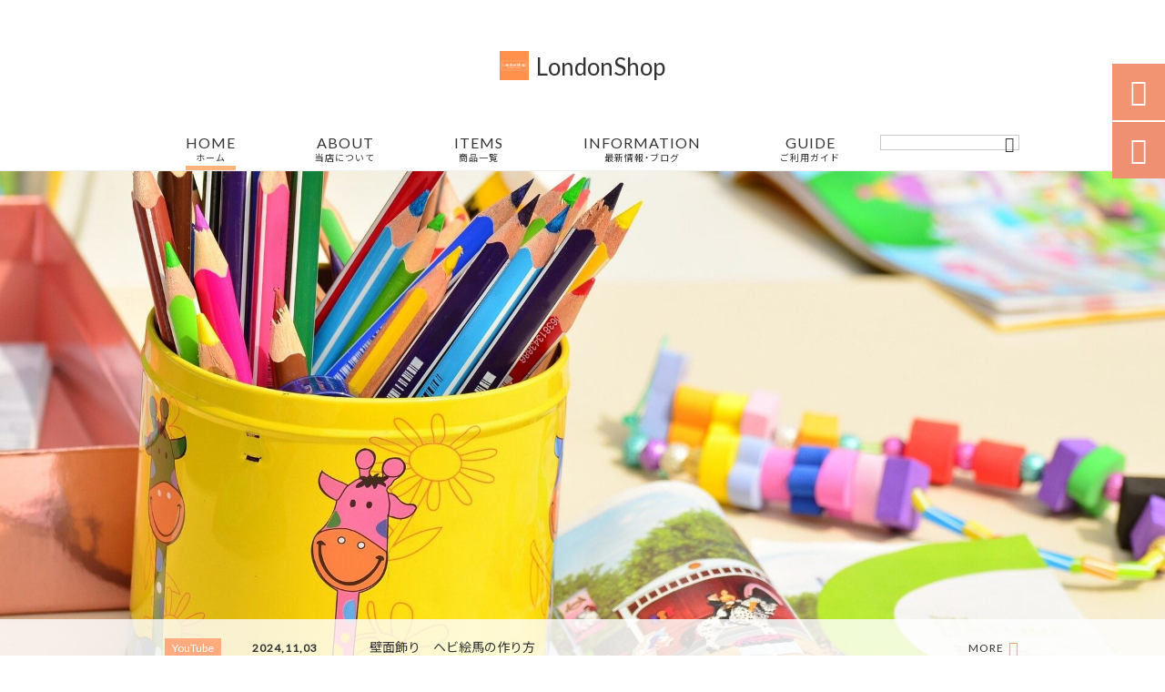

--- FILE ---
content_type: text/html; charset=UTF-8
request_url: https://londonshop-original.com/
body_size: 16666
content:
<!DOCTYPE html>
<html lang="ja">
<head>
<meta charset="UTF-8" />
<meta name="viewport" content="width=device-width,initial-scale=1">
<meta name="format-detection" content="telephone=no">
<link rel="pingback" href="https://londonshop-original.com/londonshop-original/xmlrpc.php" />
<link rel="shortcut icon" href="https://londonshop-original.com/londonshop-original/wp-content/uploads/2021/12/e05b6fb587cb72ce86b67c16a4e82e8f.png" />
<link rel="apple-touch-icon" href="https://londonshop-original.com/londonshop-original/wp-content/uploads/2021/12/e05b6fb587cb72ce86b67c16a4e82e8f.png">
<!--▼-追加CSS-▼-->

<title>壁面飾り・製作キットの販売店｜londonshop</title>

		<!-- All in One SEO 4.7.9.1 - aioseo.com -->
	<meta name="description" content="londonshopでは現役保育士が作る季節の壁面飾りや、製作キットを販売しております。クリスマスやハロウィン、お正月や節分、こどもの日や七夕など、一年を通して行われる様々な行事や、季節に応じた壁面飾りは、日々お忙しい幼稚園教諭の方や保育士さん、介護士さんや看護師さんにおすすめしたい、皆様に喜ばれる商品です。" />
	<meta name="robots" content="max-image-preview:large" />
	<meta name="keywords" content="londonshop,壁面飾り　製作キット,幼稚園　飾り,保育園　飾り,介護施設　飾り" />
	<link rel="canonical" href="https://londonshop-original.com/" />
	<link rel="next" href="https://londonshop-original.com/page/2/" />
	<meta name="generator" content="All in One SEO (AIOSEO) 4.7.9.1" />
		<meta property="og:locale" content="ja_JP" />
		<meta property="og:site_name" content="壁面飾り・製作キットの販売店｜londonshop" />
		<meta property="og:type" content="article" />
		<meta property="og:title" content="壁面飾り・製作キットの販売店｜londonshop" />
		<meta property="og:description" content="londonshopでは元保育士＆幼稚園教諭が作る季節の壁面飾りや、製作キットを販売しております。クリスマスやハロウィン、お正月や節分、こどもの日や七夕など、一年を通して行われる様々な行事や、季節に応じた壁面飾りは、日々お忙しい幼稚園教諭の方や保育士さん、介護士さんや看護師さんにおすすめしたい、皆様に喜ばれる商品です。" />
		<meta property="og:url" content="https://londonshop-original.com/" />
		<meta property="og:image" content="https://londonshop-original.com/londonshop-original/wp-content/uploads/2021/11/no-image.jpg" />
		<meta property="og:image:secure_url" content="https://londonshop-original.com/londonshop-original/wp-content/uploads/2021/11/no-image.jpg" />
		<meta name="twitter:card" content="summary" />
		<meta name="twitter:title" content="壁面飾り・製作キットの販売店｜londonshop" />
		<meta name="twitter:description" content="londonshopでは元保育士＆幼稚園教諭が作る季節の壁面飾りや、製作キットを販売しております。クリスマスやハロウィン、お正月や節分、こどもの日や七夕など、一年を通して行われる様々な行事や、季節に応じた壁面飾りは、日々お忙しい幼稚園教諭の方や保育士さん、介護士さんや看護師さんにおすすめしたい、皆様に喜ばれる商品です。" />
		<meta name="twitter:image" content="https://londonshop-original.com/londonshop-original/wp-content/uploads/2021/11/no-image.jpg" />
		<meta name="google" content="nositelinkssearchbox" />
		<script type="application/ld+json" class="aioseo-schema">
			{"@context":"https:\/\/schema.org","@graph":[{"@type":"BreadcrumbList","@id":"https:\/\/londonshop-original.com\/#breadcrumblist","itemListElement":[{"@type":"ListItem","@id":"https:\/\/londonshop-original.com\/#listItem","position":1,"name":"\u5bb6"}]},{"@type":"CollectionPage","@id":"https:\/\/londonshop-original.com\/#collectionpage","url":"https:\/\/londonshop-original.com\/","name":"\u58c1\u9762\u98fe\u308a\u30fb\u88fd\u4f5c\u30ad\u30c3\u30c8\u306e\u8ca9\u58f2\u5e97\uff5clondonshop","description":"londonshop\u3067\u306f\u73fe\u5f79\u4fdd\u80b2\u58eb\u304c\u4f5c\u308b\u5b63\u7bc0\u306e\u58c1\u9762\u98fe\u308a\u3084\u3001\u88fd\u4f5c\u30ad\u30c3\u30c8\u3092\u8ca9\u58f2\u3057\u3066\u304a\u308a\u307e\u3059\u3002\u30af\u30ea\u30b9\u30de\u30b9\u3084\u30cf\u30ed\u30a6\u30a3\u30f3\u3001\u304a\u6b63\u6708\u3084\u7bc0\u5206\u3001\u3053\u3069\u3082\u306e\u65e5\u3084\u4e03\u5915\u306a\u3069\u3001\u4e00\u5e74\u3092\u901a\u3057\u3066\u884c\u308f\u308c\u308b\u69d8\u3005\u306a\u884c\u4e8b\u3084\u3001\u5b63\u7bc0\u306b\u5fdc\u3058\u305f\u58c1\u9762\u98fe\u308a\u306f\u3001\u65e5\u3005\u304a\u5fd9\u3057\u3044\u5e7c\u7a1a\u5712\u6559\u8aed\u306e\u65b9\u3084\u4fdd\u80b2\u58eb\u3055\u3093\u3001\u4ecb\u8b77\u58eb\u3055\u3093\u3084\u770b\u8b77\u5e2b\u3055\u3093\u306b\u304a\u3059\u3059\u3081\u3057\u305f\u3044\u3001\u7686\u69d8\u306b\u559c\u3070\u308c\u308b\u5546\u54c1\u3067\u3059\u3002","inLanguage":"ja","isPartOf":{"@id":"https:\/\/londonshop-original.com\/#website"},"breadcrumb":{"@id":"https:\/\/londonshop-original.com\/#breadcrumblist"},"about":{"@id":"https:\/\/londonshop-original.com\/#person"}},{"@type":"WebSite","@id":"https:\/\/londonshop-original.com\/#website","url":"https:\/\/londonshop-original.com\/","name":"LondonShop","description":"LondonShop\u3067\u306f\u73fe\u5f79\u4fdd\u80b2\u58eb\u304c\u4f5c\u308b\u5b63\u7bc0\u306e\u58c1\u9762\u98fe\u308a\u3084\u3001\u88fd\u4f5c\u30ad\u30c3\u30c8\u3092\u8ca9\u58f2\u3057\u3066\u304a\u308a\u307e\u3059\u3002\u30af\u30ea\u30b9\u30de\u30b9\u3084\u30cf\u30ed\u30a6\u30a3\u30f3\u3001\u304a\u6b63\u6708\u3084\u7bc0\u5206\u3001\u3053\u3069\u3082\u306e\u65e5\u3084\u4e03\u5915\u306a\u3069\u3001\u4e00\u5e74\u3092\u901a\u3057\u3066\u884c\u308f\u308c\u308b\u69d8\u3005\u306a\u884c\u4e8b\u3084\u3001\u5b63\u7bc0\u306b\u5fdc\u3058\u305f\u58c1\u9762\u98fe\u308a\u306f\u3001\u65e5\u3005\u304a\u5fd9\u3057\u3044\u5e7c\u7a1a\u5712\u6559\u8aed\u306e\u65b9\u3084\u4fdd\u80b2\u58eb\u3055\u3093\u3001\u4ecb\u8b77\u58eb\u3055\u3093\u3084\u770b\u8b77\u5e2b\u3055\u3093\u306b\u304a\u3059\u3059\u3081\u3057\u305f\u3044\u3001\u7686\u69d8\u306b\u559c\u3070\u308c\u308b\u5546\u54c1\u3067\u3059\u3002","inLanguage":"ja","publisher":{"@id":"https:\/\/londonshop-original.com\/#person"}}]}
		</script>
		<!-- All in One SEO -->

<link rel='dns-prefetch' href='//yubinbango.github.io' />
<link rel='dns-prefetch' href='//static.addtoany.com' />
<link rel='dns-prefetch' href='//fonts.googleapis.com' />
<link rel="alternate" type="application/rss+xml" title="LondonShop &raquo; フィード" href="https://londonshop-original.com/feed/" />
<link rel="alternate" type="application/rss+xml" title="LondonShop &raquo; コメントフィード" href="https://londonshop-original.com/comments/feed/" />
		<!-- This site uses the Google Analytics by MonsterInsights plugin v9.11.0 - Using Analytics tracking - https://www.monsterinsights.com/ -->
		<!-- Note: MonsterInsights is not currently configured on this site. The site owner needs to authenticate with Google Analytics in the MonsterInsights settings panel. -->
					<!-- No tracking code set -->
				<!-- / Google Analytics by MonsterInsights -->
		<script type="text/javascript">
/* <![CDATA[ */
window._wpemojiSettings = {"baseUrl":"https:\/\/s.w.org\/images\/core\/emoji\/15.0.3\/72x72\/","ext":".png","svgUrl":"https:\/\/s.w.org\/images\/core\/emoji\/15.0.3\/svg\/","svgExt":".svg","source":{"concatemoji":"https:\/\/londonshop-original.com\/londonshop-original\/wp-includes\/js\/wp-emoji-release.min.js?ver=6.5.7"}};
/*! This file is auto-generated */
!function(i,n){var o,s,e;function c(e){try{var t={supportTests:e,timestamp:(new Date).valueOf()};sessionStorage.setItem(o,JSON.stringify(t))}catch(e){}}function p(e,t,n){e.clearRect(0,0,e.canvas.width,e.canvas.height),e.fillText(t,0,0);var t=new Uint32Array(e.getImageData(0,0,e.canvas.width,e.canvas.height).data),r=(e.clearRect(0,0,e.canvas.width,e.canvas.height),e.fillText(n,0,0),new Uint32Array(e.getImageData(0,0,e.canvas.width,e.canvas.height).data));return t.every(function(e,t){return e===r[t]})}function u(e,t,n){switch(t){case"flag":return n(e,"\ud83c\udff3\ufe0f\u200d\u26a7\ufe0f","\ud83c\udff3\ufe0f\u200b\u26a7\ufe0f")?!1:!n(e,"\ud83c\uddfa\ud83c\uddf3","\ud83c\uddfa\u200b\ud83c\uddf3")&&!n(e,"\ud83c\udff4\udb40\udc67\udb40\udc62\udb40\udc65\udb40\udc6e\udb40\udc67\udb40\udc7f","\ud83c\udff4\u200b\udb40\udc67\u200b\udb40\udc62\u200b\udb40\udc65\u200b\udb40\udc6e\u200b\udb40\udc67\u200b\udb40\udc7f");case"emoji":return!n(e,"\ud83d\udc26\u200d\u2b1b","\ud83d\udc26\u200b\u2b1b")}return!1}function f(e,t,n){var r="undefined"!=typeof WorkerGlobalScope&&self instanceof WorkerGlobalScope?new OffscreenCanvas(300,150):i.createElement("canvas"),a=r.getContext("2d",{willReadFrequently:!0}),o=(a.textBaseline="top",a.font="600 32px Arial",{});return e.forEach(function(e){o[e]=t(a,e,n)}),o}function t(e){var t=i.createElement("script");t.src=e,t.defer=!0,i.head.appendChild(t)}"undefined"!=typeof Promise&&(o="wpEmojiSettingsSupports",s=["flag","emoji"],n.supports={everything:!0,everythingExceptFlag:!0},e=new Promise(function(e){i.addEventListener("DOMContentLoaded",e,{once:!0})}),new Promise(function(t){var n=function(){try{var e=JSON.parse(sessionStorage.getItem(o));if("object"==typeof e&&"number"==typeof e.timestamp&&(new Date).valueOf()<e.timestamp+604800&&"object"==typeof e.supportTests)return e.supportTests}catch(e){}return null}();if(!n){if("undefined"!=typeof Worker&&"undefined"!=typeof OffscreenCanvas&&"undefined"!=typeof URL&&URL.createObjectURL&&"undefined"!=typeof Blob)try{var e="postMessage("+f.toString()+"("+[JSON.stringify(s),u.toString(),p.toString()].join(",")+"));",r=new Blob([e],{type:"text/javascript"}),a=new Worker(URL.createObjectURL(r),{name:"wpTestEmojiSupports"});return void(a.onmessage=function(e){c(n=e.data),a.terminate(),t(n)})}catch(e){}c(n=f(s,u,p))}t(n)}).then(function(e){for(var t in e)n.supports[t]=e[t],n.supports.everything=n.supports.everything&&n.supports[t],"flag"!==t&&(n.supports.everythingExceptFlag=n.supports.everythingExceptFlag&&n.supports[t]);n.supports.everythingExceptFlag=n.supports.everythingExceptFlag&&!n.supports.flag,n.DOMReady=!1,n.readyCallback=function(){n.DOMReady=!0}}).then(function(){return e}).then(function(){var e;n.supports.everything||(n.readyCallback(),(e=n.source||{}).concatemoji?t(e.concatemoji):e.wpemoji&&e.twemoji&&(t(e.twemoji),t(e.wpemoji)))}))}((window,document),window._wpemojiSettings);
/* ]]> */
</script>
<link rel='stylesheet' id='colorbox-theme1-css' href='https://londonshop-original.com/londonshop-original/wp-content/plugins/jquery-colorbox/themes/theme1/colorbox.css?ver=4.6.2' type='text/css' media='screen' />
<style id='wp-emoji-styles-inline-css' type='text/css'>

	img.wp-smiley, img.emoji {
		display: inline !important;
		border: none !important;
		box-shadow: none !important;
		height: 1em !important;
		width: 1em !important;
		margin: 0 0.07em !important;
		vertical-align: -0.1em !important;
		background: none !important;
		padding: 0 !important;
	}
</style>
<link rel='stylesheet' id='wp-block-library-css' href='https://londonshop-original.com/londonshop-original/wp-includes/css/dist/block-library/style.min.css?ver=6.5.7' type='text/css' media='all' />
<style id='classic-theme-styles-inline-css' type='text/css'>
/*! This file is auto-generated */
.wp-block-button__link{color:#fff;background-color:#32373c;border-radius:9999px;box-shadow:none;text-decoration:none;padding:calc(.667em + 2px) calc(1.333em + 2px);font-size:1.125em}.wp-block-file__button{background:#32373c;color:#fff;text-decoration:none}
</style>
<style id='global-styles-inline-css' type='text/css'>
body{--wp--preset--color--black: #000000;--wp--preset--color--cyan-bluish-gray: #abb8c3;--wp--preset--color--white: #ffffff;--wp--preset--color--pale-pink: #f78da7;--wp--preset--color--vivid-red: #cf2e2e;--wp--preset--color--luminous-vivid-orange: #ff6900;--wp--preset--color--luminous-vivid-amber: #fcb900;--wp--preset--color--light-green-cyan: #7bdcb5;--wp--preset--color--vivid-green-cyan: #00d084;--wp--preset--color--pale-cyan-blue: #8ed1fc;--wp--preset--color--vivid-cyan-blue: #0693e3;--wp--preset--color--vivid-purple: #9b51e0;--wp--preset--gradient--vivid-cyan-blue-to-vivid-purple: linear-gradient(135deg,rgba(6,147,227,1) 0%,rgb(155,81,224) 100%);--wp--preset--gradient--light-green-cyan-to-vivid-green-cyan: linear-gradient(135deg,rgb(122,220,180) 0%,rgb(0,208,130) 100%);--wp--preset--gradient--luminous-vivid-amber-to-luminous-vivid-orange: linear-gradient(135deg,rgba(252,185,0,1) 0%,rgba(255,105,0,1) 100%);--wp--preset--gradient--luminous-vivid-orange-to-vivid-red: linear-gradient(135deg,rgba(255,105,0,1) 0%,rgb(207,46,46) 100%);--wp--preset--gradient--very-light-gray-to-cyan-bluish-gray: linear-gradient(135deg,rgb(238,238,238) 0%,rgb(169,184,195) 100%);--wp--preset--gradient--cool-to-warm-spectrum: linear-gradient(135deg,rgb(74,234,220) 0%,rgb(151,120,209) 20%,rgb(207,42,186) 40%,rgb(238,44,130) 60%,rgb(251,105,98) 80%,rgb(254,248,76) 100%);--wp--preset--gradient--blush-light-purple: linear-gradient(135deg,rgb(255,206,236) 0%,rgb(152,150,240) 100%);--wp--preset--gradient--blush-bordeaux: linear-gradient(135deg,rgb(254,205,165) 0%,rgb(254,45,45) 50%,rgb(107,0,62) 100%);--wp--preset--gradient--luminous-dusk: linear-gradient(135deg,rgb(255,203,112) 0%,rgb(199,81,192) 50%,rgb(65,88,208) 100%);--wp--preset--gradient--pale-ocean: linear-gradient(135deg,rgb(255,245,203) 0%,rgb(182,227,212) 50%,rgb(51,167,181) 100%);--wp--preset--gradient--electric-grass: linear-gradient(135deg,rgb(202,248,128) 0%,rgb(113,206,126) 100%);--wp--preset--gradient--midnight: linear-gradient(135deg,rgb(2,3,129) 0%,rgb(40,116,252) 100%);--wp--preset--font-size--small: 13px;--wp--preset--font-size--medium: 20px;--wp--preset--font-size--large: 36px;--wp--preset--font-size--x-large: 42px;--wp--preset--spacing--20: 0.44rem;--wp--preset--spacing--30: 0.67rem;--wp--preset--spacing--40: 1rem;--wp--preset--spacing--50: 1.5rem;--wp--preset--spacing--60: 2.25rem;--wp--preset--spacing--70: 3.38rem;--wp--preset--spacing--80: 5.06rem;--wp--preset--shadow--natural: 6px 6px 9px rgba(0, 0, 0, 0.2);--wp--preset--shadow--deep: 12px 12px 50px rgba(0, 0, 0, 0.4);--wp--preset--shadow--sharp: 6px 6px 0px rgba(0, 0, 0, 0.2);--wp--preset--shadow--outlined: 6px 6px 0px -3px rgba(255, 255, 255, 1), 6px 6px rgba(0, 0, 0, 1);--wp--preset--shadow--crisp: 6px 6px 0px rgba(0, 0, 0, 1);}:where(.is-layout-flex){gap: 0.5em;}:where(.is-layout-grid){gap: 0.5em;}body .is-layout-flex{display: flex;}body .is-layout-flex{flex-wrap: wrap;align-items: center;}body .is-layout-flex > *{margin: 0;}body .is-layout-grid{display: grid;}body .is-layout-grid > *{margin: 0;}:where(.wp-block-columns.is-layout-flex){gap: 2em;}:where(.wp-block-columns.is-layout-grid){gap: 2em;}:where(.wp-block-post-template.is-layout-flex){gap: 1.25em;}:where(.wp-block-post-template.is-layout-grid){gap: 1.25em;}.has-black-color{color: var(--wp--preset--color--black) !important;}.has-cyan-bluish-gray-color{color: var(--wp--preset--color--cyan-bluish-gray) !important;}.has-white-color{color: var(--wp--preset--color--white) !important;}.has-pale-pink-color{color: var(--wp--preset--color--pale-pink) !important;}.has-vivid-red-color{color: var(--wp--preset--color--vivid-red) !important;}.has-luminous-vivid-orange-color{color: var(--wp--preset--color--luminous-vivid-orange) !important;}.has-luminous-vivid-amber-color{color: var(--wp--preset--color--luminous-vivid-amber) !important;}.has-light-green-cyan-color{color: var(--wp--preset--color--light-green-cyan) !important;}.has-vivid-green-cyan-color{color: var(--wp--preset--color--vivid-green-cyan) !important;}.has-pale-cyan-blue-color{color: var(--wp--preset--color--pale-cyan-blue) !important;}.has-vivid-cyan-blue-color{color: var(--wp--preset--color--vivid-cyan-blue) !important;}.has-vivid-purple-color{color: var(--wp--preset--color--vivid-purple) !important;}.has-black-background-color{background-color: var(--wp--preset--color--black) !important;}.has-cyan-bluish-gray-background-color{background-color: var(--wp--preset--color--cyan-bluish-gray) !important;}.has-white-background-color{background-color: var(--wp--preset--color--white) !important;}.has-pale-pink-background-color{background-color: var(--wp--preset--color--pale-pink) !important;}.has-vivid-red-background-color{background-color: var(--wp--preset--color--vivid-red) !important;}.has-luminous-vivid-orange-background-color{background-color: var(--wp--preset--color--luminous-vivid-orange) !important;}.has-luminous-vivid-amber-background-color{background-color: var(--wp--preset--color--luminous-vivid-amber) !important;}.has-light-green-cyan-background-color{background-color: var(--wp--preset--color--light-green-cyan) !important;}.has-vivid-green-cyan-background-color{background-color: var(--wp--preset--color--vivid-green-cyan) !important;}.has-pale-cyan-blue-background-color{background-color: var(--wp--preset--color--pale-cyan-blue) !important;}.has-vivid-cyan-blue-background-color{background-color: var(--wp--preset--color--vivid-cyan-blue) !important;}.has-vivid-purple-background-color{background-color: var(--wp--preset--color--vivid-purple) !important;}.has-black-border-color{border-color: var(--wp--preset--color--black) !important;}.has-cyan-bluish-gray-border-color{border-color: var(--wp--preset--color--cyan-bluish-gray) !important;}.has-white-border-color{border-color: var(--wp--preset--color--white) !important;}.has-pale-pink-border-color{border-color: var(--wp--preset--color--pale-pink) !important;}.has-vivid-red-border-color{border-color: var(--wp--preset--color--vivid-red) !important;}.has-luminous-vivid-orange-border-color{border-color: var(--wp--preset--color--luminous-vivid-orange) !important;}.has-luminous-vivid-amber-border-color{border-color: var(--wp--preset--color--luminous-vivid-amber) !important;}.has-light-green-cyan-border-color{border-color: var(--wp--preset--color--light-green-cyan) !important;}.has-vivid-green-cyan-border-color{border-color: var(--wp--preset--color--vivid-green-cyan) !important;}.has-pale-cyan-blue-border-color{border-color: var(--wp--preset--color--pale-cyan-blue) !important;}.has-vivid-cyan-blue-border-color{border-color: var(--wp--preset--color--vivid-cyan-blue) !important;}.has-vivid-purple-border-color{border-color: var(--wp--preset--color--vivid-purple) !important;}.has-vivid-cyan-blue-to-vivid-purple-gradient-background{background: var(--wp--preset--gradient--vivid-cyan-blue-to-vivid-purple) !important;}.has-light-green-cyan-to-vivid-green-cyan-gradient-background{background: var(--wp--preset--gradient--light-green-cyan-to-vivid-green-cyan) !important;}.has-luminous-vivid-amber-to-luminous-vivid-orange-gradient-background{background: var(--wp--preset--gradient--luminous-vivid-amber-to-luminous-vivid-orange) !important;}.has-luminous-vivid-orange-to-vivid-red-gradient-background{background: var(--wp--preset--gradient--luminous-vivid-orange-to-vivid-red) !important;}.has-very-light-gray-to-cyan-bluish-gray-gradient-background{background: var(--wp--preset--gradient--very-light-gray-to-cyan-bluish-gray) !important;}.has-cool-to-warm-spectrum-gradient-background{background: var(--wp--preset--gradient--cool-to-warm-spectrum) !important;}.has-blush-light-purple-gradient-background{background: var(--wp--preset--gradient--blush-light-purple) !important;}.has-blush-bordeaux-gradient-background{background: var(--wp--preset--gradient--blush-bordeaux) !important;}.has-luminous-dusk-gradient-background{background: var(--wp--preset--gradient--luminous-dusk) !important;}.has-pale-ocean-gradient-background{background: var(--wp--preset--gradient--pale-ocean) !important;}.has-electric-grass-gradient-background{background: var(--wp--preset--gradient--electric-grass) !important;}.has-midnight-gradient-background{background: var(--wp--preset--gradient--midnight) !important;}.has-small-font-size{font-size: var(--wp--preset--font-size--small) !important;}.has-medium-font-size{font-size: var(--wp--preset--font-size--medium) !important;}.has-large-font-size{font-size: var(--wp--preset--font-size--large) !important;}.has-x-large-font-size{font-size: var(--wp--preset--font-size--x-large) !important;}
.wp-block-navigation a:where(:not(.wp-element-button)){color: inherit;}
:where(.wp-block-post-template.is-layout-flex){gap: 1.25em;}:where(.wp-block-post-template.is-layout-grid){gap: 1.25em;}
:where(.wp-block-columns.is-layout-flex){gap: 2em;}:where(.wp-block-columns.is-layout-grid){gap: 2em;}
.wp-block-pullquote{font-size: 1.5em;line-height: 1.6;}
</style>
<link rel='stylesheet' id='biz-cal-style-css' href='https://londonshop-original.com/londonshop-original/wp-content/plugins/biz-calendar/biz-cal.css?ver=2.2.0' type='text/css' media='all' />
<link rel='stylesheet' id='contact-form-7-css' href='https://londonshop-original.com/londonshop-original/wp-content/plugins/contact-form-7/includes/css/styles.css?ver=5.9.8' type='text/css' media='all' />
<link rel='stylesheet' id='style-sheet-css' href='https://londonshop-original.com/londonshop-original/wp-content/themes/jet-cms14-d/style.css?ver=6.5.7' type='text/css' media='all' />
<link rel='stylesheet' id='JetB_press-fonts-css' href='https://fonts.googleapis.com/css?family=Open+Sans:400italic,700italic,400,700&#038;subset=latin,latin-ext' type='text/css' media='all' />
<style id='akismet-widget-style-inline-css' type='text/css'>

			.a-stats {
				--akismet-color-mid-green: #357b49;
				--akismet-color-white: #fff;
				--akismet-color-light-grey: #f6f7f7;

				max-width: 350px;
				width: auto;
			}

			.a-stats * {
				all: unset;
				box-sizing: border-box;
			}

			.a-stats strong {
				font-weight: 600;
			}

			.a-stats a.a-stats__link,
			.a-stats a.a-stats__link:visited,
			.a-stats a.a-stats__link:active {
				background: var(--akismet-color-mid-green);
				border: none;
				box-shadow: none;
				border-radius: 8px;
				color: var(--akismet-color-white);
				cursor: pointer;
				display: block;
				font-family: -apple-system, BlinkMacSystemFont, 'Segoe UI', 'Roboto', 'Oxygen-Sans', 'Ubuntu', 'Cantarell', 'Helvetica Neue', sans-serif;
				font-weight: 500;
				padding: 12px;
				text-align: center;
				text-decoration: none;
				transition: all 0.2s ease;
			}

			/* Extra specificity to deal with TwentyTwentyOne focus style */
			.widget .a-stats a.a-stats__link:focus {
				background: var(--akismet-color-mid-green);
				color: var(--akismet-color-white);
				text-decoration: none;
			}

			.a-stats a.a-stats__link:hover {
				filter: brightness(110%);
				box-shadow: 0 4px 12px rgba(0, 0, 0, 0.06), 0 0 2px rgba(0, 0, 0, 0.16);
			}

			.a-stats .count {
				color: var(--akismet-color-white);
				display: block;
				font-size: 1.5em;
				line-height: 1.4;
				padding: 0 13px;
				white-space: nowrap;
			}
		
</style>
<link rel='stylesheet' id='wp-pagenavi-css' href='https://londonshop-original.com/londonshop-original/wp-content/plugins/wp-pagenavi/pagenavi-css.css?ver=2.70' type='text/css' media='all' />
<link rel='stylesheet' id='tablepress-default-css' href='https://londonshop-original.com/londonshop-original/wp-content/plugins/tablepress/css/build/default.css?ver=3.0.4' type='text/css' media='all' />
<link rel='stylesheet' id='addtoany-css' href='https://londonshop-original.com/londonshop-original/wp-content/plugins/add-to-any/addtoany.min.css?ver=1.16' type='text/css' media='all' />
<link rel="https://api.w.org/" href="https://londonshop-original.com/wp-json/" /><link rel="EditURI" type="application/rsd+xml" title="RSD" href="https://londonshop-original.com/londonshop-original/xmlrpc.php?rsd" />
<meta name="generator" content="WordPress 6.5.7" />
<!-- Analytics by WP Statistics - https://wp-statistics.com -->

<link rel="stylesheet" href="https://code.ionicframework.com/ionicons/2.0.1/css/ionicons.min.css">
<link rel="stylesheet" href="https://cdn.jsdelivr.net/npm/yakuhanjp@3.2.0/dist/css/yakuhanjp.min.css">
<link rel="stylesheet" href="https://jetb.co.jp/ec-king/common/css/slick.css" type="text/css" />
<link rel="stylesheet" href="https://jetb.co.jp/ec-king/common/css/slick-theme.css" type="text/css" />
<link rel="stylesheet" href="https://jetb.co.jp/ec-king/common/css/jquery.mCustomScrollbar.css" type="text/css" />

<link rel="stylesheet" href="https://londonshop-original.com/londonshop-original/wp-content/themes/jet-cms14-d/index.css" type="text/css" />

<link rel="stylesheet" href="https://jetb.co.jp/ec-king/common/css/modal.css" type="text/css" />
<link rel="stylesheet" href="https://jetb.co.jp/ec-king/tpl_d/css/common.css" type="text/css" />
<link rel="stylesheet" href="https://jetb.co.jp/ec-king/tpl_d/css/media.css" type="text/css" />
<link rel="stylesheet" href="https://londonshop-original.com/londonshop-original/wp-content/themes/jet-cms14-d/Jet_Tpl_style.css" type="text/css" />
<link rel="stylesheet" href="https://londonshop-original.com/londonshop-original/wp-content/themes/jet-cms14-d/custom/custom.css" type="text/css" />

	<!-- Global site tag (gtag.js) - Google Analytics -->
<script async src="https://www.googletagmanager.com/gtag/js?id=G-PHMB5JQXEJ"></script>
<script>
  window.dataLayer = window.dataLayer || [];
  function gtag(){dataLayer.push(arguments);}
  gtag('js', new Date());

  gtag('config', 'G-PHMB5JQXEJ');
</script>
	
</head>

<body class="home blog" ontouchstart="">

	<div id="top" class="allwrapper tpl_d gthc wrap2">
		<header id="upper" class="head_bg cf head2">
			<h1 class="logo">
				<a class="site_logo_wrap" href="https://londonshop-original.com/">
										<img src="https://londonshop-original.com/londonshop-original/wp-content/uploads/2021/12/e05b6fb587cb72ce86b67c16a4e82e8f.png" alt="LondonShop LondonShopでは現役保育士が作る季節の壁面飾りや、製作キットを販売しております。クリスマスやハロウィン、お正月や節分、こどもの日や七夕など、一年を通して行われる様々な行事や、季節に応じた壁面飾りは、日々お忙しい幼稚園教諭の方や保育士さん、介護士さんや看護師さんにおすすめしたい、皆様に喜ばれる商品です。">
					
																	<span class="txt_wrap ue">
																						<span class="txt">LondonShop</span>
																				</span>
									</a>
			</h1>
			<div class="menu-trigger">
				<div class="trigger_wrap">
					<span></span>
					<span></span>
					<span></span>
				</div>
				<p>menu</p>
			</div>
			<nav class="g_nav g_nav_sp cf">
				<ul id="menu-menu1" class="g_nav_menu menu"><li class="current"><a href="https://londonshop-original.com" aria-current="page">HOME<span>ホーム</span></a></li>
<li><a href="https://londonshop-original.com/about/">ABOUT<span>当店について</span></a></li>
<li><a href="https://londonshop-original.com/items/">ITEMS<span>商品一覧</span></a>
<ul class="sub-menu">
	<li><a href="https://londonshop-original.com/feature_list/">特集</a></li>
	<li><a href="https://londonshop-original.com/sale/">セール</a></li>
</ul>
</li>
<li><a href="https://londonshop-original.com/information/">INFORMATION<span>最新情報・ブログ</span></a></li>
<li><a href="https://londonshop-original.com/guide/">GUIDE<span>ご利用ガイド</span></a>
<ul class="sub-menu">
	<li><a href="https://londonshop-original.com/guide/faq/">よくあるご質問</a></li>
	<li><a rel="privacy-policy" href="https://londonshop-original.com/guide/privacy/">プライバシーポリシー</a></li>
	<li><a href="https://londonshop-original.com/guide/law/">特定商取引に基づく表記</a></li>
</ul>
</li>
</ul>			</nav>
			<p class="btn-search" class="sp">&#xf2f5;</p>
			<div class="header-search l-absolute">
				<form action="https://londonshop-original.com/" method="get" id="jet_searchform-header_sp">
					<input id="jet_searchBtn_header_sp" type="submit" name="searchBtn" value="&#xf2f5;" />
					<input id="jet_keywords_header_sp" type="text" name="s" placeholder="" />
				</form>
			</div>

			<nav class="g_nav g_nav_pc cf">
				<h1 class="logo_2">
					<a class="site_logo_wrap" href="https://londonshop-original.com/">
												<img src="https://londonshop-original.com/londonshop-original/wp-content/uploads/2021/12/e05b6fb587cb72ce86b67c16a4e82e8f.png" alt="LondonShop LondonShopでは現役保育士が作る季節の壁面飾りや、製作キットを販売しております。クリスマスやハロウィン、お正月や節分、こどもの日や七夕など、一年を通して行われる様々な行事や、季節に応じた壁面飾りは、日々お忙しい幼稚園教諭の方や保育士さん、介護士さんや看護師さんにおすすめしたい、皆様に喜ばれる商品です。">
						
																				<span class="txt_wrap ue">
																									<span class="txt">LondonShop</span>
																							</span>
											</a>
				</h1>

				<ul id="menu-menu1-1" class="g_nav_menu menu"><li class="current"><a href="https://londonshop-original.com" aria-current="page">HOME<span>ホーム</span></a></li>
<li><a href="https://londonshop-original.com/about/">ABOUT<span>当店について</span></a></li>
<li><a href="https://londonshop-original.com/items/">ITEMS<span>商品一覧</span></a>
<ul class="sub-menu">
	<li><a href="https://londonshop-original.com/feature_list/">特集</a></li>
	<li><a href="https://londonshop-original.com/sale/">セール</a></li>
</ul>
</li>
<li><a href="https://londonshop-original.com/information/">INFORMATION<span>最新情報・ブログ</span></a></li>
<li><a href="https://londonshop-original.com/guide/">GUIDE<span>ご利用ガイド</span></a>
<ul class="sub-menu">
	<li><a href="https://londonshop-original.com/guide/faq/">よくあるご質問</a></li>
	<li><a rel="privacy-policy" href="https://londonshop-original.com/guide/privacy/">プライバシーポリシー</a></li>
	<li><a href="https://londonshop-original.com/guide/law/">特定商取引に基づく表記</a></li>
</ul>
</li>
</ul>
				<form action="https://londonshop-original.com/" method="get" id="jet_searchform_on">
					<input id="jet_searchBtn_on" type="submit" name="searchBtn" value="&#xf2f5;" />
					<input id="jet_keywords_on" type="text" name="s" placeholder="" />
				</form>

				<p class="btn-search">&#xf2f5;</p>
				<div class="header-search l-absolute">
					<form action="https://londonshop-original.com/" method="get" id="jet_searchform-header">
						<input id="jet_searchBtn_header" type="submit" name="searchBtn" value="&#xf2f5;" />
						<input id="jet_keywords_header" type="text" name="s" placeholder="" />
					</form>
				</div>
			</nav>


		</header>
<main class="index_area">
<!--▼▼▼▼メインコンテンツエリアここから▼▼▼▼-->
	<section class="main_visual">
					<div id="metaslider-id-22" style="width: 100%; margin: 0 auto;" class="ml-slider-3-96-0 metaslider metaslider-flex metaslider-22 ml-slider ms-theme-default nav-hidden" role="region" aria-roledescription="Slideshow" aria-label="PC">
    <div id="metaslider_container_22">
        <div id="metaslider_22">
            <ul class='slides'>
                <li style="display: block; width: 100%;" class="slide-151 ms-image " aria-roledescription="slide" aria-label="slide-151" data-date="2018-12-07 11:24:22"><img src="https://londonshop-original.com/londonshop-original/wp-content/uploads/2021/12/colored-pencils-g394e127fe_1920-1920x822.jpg" height="864" width="2016" alt="" class="slider-22 slide-151" title="colored-pencils-g394e127fe_1920" /></li>
            </ul>
        </div>
        
    </div>
</div>		
		<!--NEWS_area-->
		<div class="news_area">
			<section class="inner">
				<div class="vertical-slider">
																						<div class="news_box">
							<p>
								<a class="cat_box" href="https://londonshop-original.com/category/youtube">
									YouTube								</a>
							</p>
							<a href="https://londonshop-original.com/%e5%a3%81%e9%9d%a2%e9%a3%be%e3%82%8a%e3%81%ae%e4%bd%9c%e3%82%8a%e6%96%b9/3710/">
								<time>2024,11,03</time>
								<span>壁面飾り　ヘビ絵馬の作り方</span>
							</a>
						</div>
																	<div class="news_box">
							<p>
								<a class="cat_box" href="https://londonshop-original.com/category/youtube">
									YouTube								</a>
							</p>
							<a href="https://londonshop-original.com/%e5%a3%81%e9%9d%a2%e9%a3%be%e3%82%8a%e3%81%ae%e4%bd%9c%e3%82%8a%e6%96%b9/3598/">
								<time>2024,03,01</time>
								<span>春の装飾　桜の器の作り方</span>
							</a>
						</div>
																	<div class="news_box">
							<p>
								<a class="cat_box" href="https://londonshop-original.com/category/blog">
									BLOG								</a>
							</p>
							<a href="https://londonshop-original.com/blog/3633/">
								<time>2024,02,20</time>
								<span>壁面飾りが売れる場所</span>
							</a>
						</div>
									</div>
				<a class="more" href="https://londonshop-original.com/information/">MORE</a>
			</section>
		</div>
	</section><!--END main_visual-->

	<!--slider_aea-->
	<div class="slider_area">
		<div class="inner">
			<div class="products_slider slider_cont">
																	<section class="slid_box">
						<div class="img_box imgwrap">
							<a href="https://londonshop-original.com/products/%e5%a3%81%e9%9d%a2%e9%a3%be%e3%82%8a%e3%80%80%e3%82%b9%e3%82%bf%e3%83%bc%e3%82%bb%e3%83%83%e3%83%88/">
																<img class="lozad" data-src="https://londonshop-original.com/londonshop-original/wp-content/uploads/2024/12/IMG_2736-scaled-e1733833375187-614x614.jpg" alt="壁面飾り　スターセット">
																<span class="pop pc_bg_A t_c">新着</span>
							</a>
						</div>
						<div class="entry_box">
							<h3>
																	壁面飾り　スターセット															</h3>
							<div class="cont">
																	ご覧いただき、ありがとうございます。
&nbsp;
こちら、お部屋の装飾にいかがでしょうか？
一枚目お写真のもので１セットになります。
&nbsp;
※星に切り込みが入っているので、お好きな紐でガーランド風に装飾…															</div>
							<div class="price_box flexbox">
																																			<div class="common_price_box flexbox">
											<div class="price1 flexbox">
												<p class="num">750</p>
												<span class="unit">円</span>
																									<span class="tax">(税込)</span>
																							</div>
										</div>

																								</div><!--END price_box-->
							<div class="link_box">
								<a class="btn_d-detail btn_text_color" href="https://londonshop-original.com/products/%e5%a3%81%e9%9d%a2%e9%a3%be%e3%82%8a%e3%80%80%e3%82%b9%e3%82%bf%e3%83%bc%e3%82%bb%e3%83%83%e3%83%88/">商品詳細を見る</a>
																																				<a class="btn_d-buy btn_modal btn_text_color" href="#modal" data-modal="modal-multiple_pick1">ショップで購入</a>
																								</div>
						</div>
					</section>
													<section class="slid_box">
						<div class="img_box imgwrap">
							<a href="https://londonshop-original.com/products/%e5%a3%81%e9%9d%a2%e9%a3%be%e3%82%8a%e3%80%80%e7%89%b9%e5%a4%a7%e3%82%af%e3%83%aa%e3%82%b9%e3%83%9e%e3%82%b9%e3%83%84%e3%83%aa%e3%83%bc-2/">
																<img class="lozad" data-src="https://londonshop-original.com/londonshop-original/wp-content/uploads/2024/12/IMG_2892-614x614.jpg" alt="壁面飾り　特大クリスマスツリー">
																<span class="pop pc_bg_A t_c">新着</span>
							</a>
						</div>
						<div class="entry_box">
							<h3>
																	壁面飾り　特大クリスマスツリー															</h3>
							<div class="cont">
																	ご覧いただき、ありがとうございます。
&nbsp;
１２月の装飾にいかがでしょうか？
こちら一枚目お写真のものがセットになります。
&nbsp;
高さおよそ８６ｃｍです。（横約５０ｃｍ）
&nbsp;
&nbsp;
増量、…															</div>
							<div class="price_box flexbox">
																																			<div class="common_price_box flexbox">
											<div class="price1 flexbox">
												<p class="num">1,750</p>
												<span class="unit">円</span>
																									<span class="tax">(税込)</span>
																							</div>
										</div>

																								</div><!--END price_box-->
							<div class="link_box">
								<a class="btn_d-detail btn_text_color" href="https://londonshop-original.com/products/%e5%a3%81%e9%9d%a2%e9%a3%be%e3%82%8a%e3%80%80%e7%89%b9%e5%a4%a7%e3%82%af%e3%83%aa%e3%82%b9%e3%83%9e%e3%82%b9%e3%83%84%e3%83%aa%e3%83%bc-2/">商品詳細を見る</a>
																																				<a class="btn_d-buy btn_modal btn_text_color" href="#modal" data-modal="modal-multiple_pick2">ショップで購入</a>
																								</div>
						</div>
					</section>
													<section class="slid_box">
						<div class="img_box imgwrap">
							<a href="https://londonshop-original.com/products/%e5%a3%81%e9%9d%a2%e9%a3%be%e3%82%8a%e3%80%80%e6%a1%9c%e3%81%ae%e6%9c%a8%ef%bc%95%e6%9c%ac%e3%82%bb%e3%83%83%e3%83%88-2/">
																<img class="lozad" data-src="https://londonshop-original.com/londonshop-original/wp-content/uploads/2024/03/IMG_E7378-614x614.jpg" alt="壁面飾り　桜の木５本セット">
																<span class="pop pc_bg_A t_c">新着</span>
							</a>
						</div>
						<div class="entry_box">
							<h3>
																	壁面飾り　桜の木５本セット															</h3>
							<div class="cont">
																	ご覧いただき、ありがとうございます。
&nbsp;
これからの季節の装飾にいかがでしょうか？
３本セットも販売中です。お好きな本数をご連絡にてお伝えください。
&nbsp;
他にも壁面飾り出品中なので、宜しけれ…															</div>
							<div class="price_box flexbox">
																																			<div class="common_price_box flexbox">
											<div class="price1 flexbox">
												<p class="num">1,500</p>
												<span class="unit">円</span>
																									<span class="tax">(税込)</span>
																							</div>
										</div>

																								</div><!--END price_box-->
							<div class="link_box">
								<a class="btn_d-detail btn_text_color" href="https://londonshop-original.com/products/%e5%a3%81%e9%9d%a2%e9%a3%be%e3%82%8a%e3%80%80%e6%a1%9c%e3%81%ae%e6%9c%a8%ef%bc%95%e6%9c%ac%e3%82%bb%e3%83%83%e3%83%88-2/">商品詳細を見る</a>
																																				<a class="btn_d-buy btn_modal btn_text_color" href="#modal" data-modal="modal-multiple_pick3">ショップで購入</a>
																								</div>
						</div>
					</section>
													<section class="slid_box">
						<div class="img_box imgwrap">
							<a href="https://londonshop-original.com/products/%e5%a3%81%e9%9d%a2%e9%a3%be%e3%82%8a%e3%80%80%e7%89%b9%e5%a4%a7%e3%80%80%e6%a1%9c%e3%81%ae%e6%9c%a8-2/">
																<img class="lozad" data-src="https://londonshop-original.com/londonshop-original/wp-content/uploads/2022/04/IMG_6778-1-scaled-e1709613868499-614x614.jpg" alt="壁面飾り　特大　桜の木">
																<span class="pop pc_bg_A t_c">新着</span>
							</a>
						</div>
						<div class="entry_box">
							<h3>
																	壁面飾り　特大　桜の木															</h3>
							<div class="cont">
																	
ご覧いただき、ありがとうございます。
&nbsp;
これからの季節の装飾にいかがでしょうか？
こちら一枚目お写真のものがセットになります。
&nbsp;
&nbsp;
&nbsp;
一つ一つ丁寧に作るよう心掛けております…															</div>
							<div class="price_box flexbox">
																																			<div class="common_price_box flexbox">
											<div class="price1 flexbox">
												<p class="num">1,850</p>
												<span class="unit">円</span>
																									<span class="tax">(税込)</span>
																							</div>
										</div>

																								</div><!--END price_box-->
							<div class="link_box">
								<a class="btn_d-detail btn_text_color" href="https://londonshop-original.com/products/%e5%a3%81%e9%9d%a2%e9%a3%be%e3%82%8a%e3%80%80%e7%89%b9%e5%a4%a7%e3%80%80%e6%a1%9c%e3%81%ae%e6%9c%a8-2/">商品詳細を見る</a>
																																				<a class="btn_d-buy btn_modal btn_text_color" href="#modal" data-modal="modal-multiple_pick4">ショップで購入</a>
																								</div>
						</div>
					</section>
													<section class="slid_box">
						<div class="img_box imgwrap">
							<a href="https://londonshop-original.com/products/%e5%a3%81%e9%9d%a2%e9%a3%be%e3%82%8a%e3%80%80%e5%8d%81%e4%ba%94%e5%a4%9c%e3%82%bb%e3%83%83%e3%83%88/">
																<img class="lozad" data-src="https://londonshop-original.com/londonshop-original/wp-content/uploads/2022/09/IMG_04831-e1663424004871-614x614.jpg" alt="壁面飾り　十五夜セット">
																<span class="pop pc_bg_A t_c">新着</span>
							</a>
						</div>
						<div class="entry_box">
							<h3>
																	壁面飾り　十五夜セット															</h3>
							<div class="cont">
																	ご覧いただき、ありがとうございます。
&nbsp;
秋の季節の装飾にいかがでしょうか？
こちら一枚目お写真のもので１セットになります。
&nbsp;
☆文字の追加、サイズ変更も承ります。こちらは追加料金かかります…															</div>
							<div class="price_box flexbox">
																																			<div class="common_price_box flexbox">
											<div class="price1 flexbox">
												<p class="num">2,300</p>
												<span class="unit">円</span>
																									<span class="tax">(税込)</span>
																							</div>
										</div>

																								</div><!--END price_box-->
							<div class="link_box">
								<a class="btn_d-detail btn_text_color" href="https://londonshop-original.com/products/%e5%a3%81%e9%9d%a2%e9%a3%be%e3%82%8a%e3%80%80%e5%8d%81%e4%ba%94%e5%a4%9c%e3%82%bb%e3%83%83%e3%83%88/">商品詳細を見る</a>
																																				<a class="btn_d-buy btn_modal btn_text_color" href="#modal" data-modal="modal-multiple_pick5">ショップで購入</a>
																								</div>
						</div>
					</section>
													<section class="slid_box">
						<div class="img_box imgwrap">
							<a href="https://londonshop-original.com/products/%e5%a3%81%e9%9d%a2%e9%a3%be%e3%82%8a%e3%80%80%e3%83%9f%e3%83%8b%e3%82%82%e3%81%bf%e3%81%98%e3%82%bb%e3%83%83%e3%83%88/">
																<img class="lozad" data-src="https://londonshop-original.com/londonshop-original/wp-content/uploads/2022/09/IMG_05011-e1663423122567-614x493.jpg" alt="壁面飾り　ミニもみじセット">
																<span class="pop pc_bg_A t_c">新着</span>
							</a>
						</div>
						<div class="entry_box">
							<h3>
																	壁面飾り　ミニもみじセット															</h3>
							<div class="cont">
																	ご覧いただき、ありがとうございます。
&nbsp;
秋の季節の装飾にいかがでしょうか？
こちら一枚目お写真のもので１セットになります。
&nbsp;
☆文字の追加、サイズ変更も承ります。こちらは追加料金かかります…															</div>
							<div class="price_box flexbox">
																																			<div class="common_price_box flexbox">
											<div class="price1 flexbox">
												<p class="num">850</p>
												<span class="unit">円</span>
																									<span class="tax">(税込)</span>
																							</div>
										</div>

																								</div><!--END price_box-->
							<div class="link_box">
								<a class="btn_d-detail btn_text_color" href="https://londonshop-original.com/products/%e5%a3%81%e9%9d%a2%e9%a3%be%e3%82%8a%e3%80%80%e3%83%9f%e3%83%8b%e3%82%82%e3%81%bf%e3%81%98%e3%82%bb%e3%83%83%e3%83%88/">商品詳細を見る</a>
																																				<a class="btn_d-buy btn_modal btn_text_color" href="#modal" data-modal="modal-multiple_pick6">ショップで購入</a>
																								</div>
						</div>
					</section>
													<section class="slid_box">
						<div class="img_box imgwrap">
							<a href="https://londonshop-original.com/products/%e5%a3%81%e9%9d%a2%e9%a3%be%e3%82%8a%e3%80%80%e6%95%ac%e8%80%81%e3%81%ae%e6%97%a5%e3%80%80%e9%b6%b4%e4%ba%80%e3%82%bb%e3%83%83%e3%83%88/">
																<img class="lozad" data-src="https://londonshop-original.com/londonshop-original/wp-content/uploads/2022/09/IMG_04961-e1663422555747-614x614.jpg" alt="壁面飾り　敬老の日　鶴亀セット">
																<span class="pop pc_bg_A t_c">新着</span>
							</a>
						</div>
						<div class="entry_box">
							<h3>
																	壁面飾り　敬老の日　鶴亀セット															</h3>
							<div class="cont">
																	ご覧いただき、ありがとうございます。
&nbsp;
秋の季節の装飾にいかがでしょうか？
こちら一枚目お写真のもので１セットになります。
&nbsp;
☆文字の変更、サイズ変更も承ります。こちらは追加料金かかります…															</div>
							<div class="price_box flexbox">
																																			<div class="common_price_box flexbox">
											<div class="price1 flexbox">
												<p class="num">1,750</p>
												<span class="unit">円</span>
																									<span class="tax">(税込)</span>
																							</div>
										</div>

																								</div><!--END price_box-->
							<div class="link_box">
								<a class="btn_d-detail btn_text_color" href="https://londonshop-original.com/products/%e5%a3%81%e9%9d%a2%e9%a3%be%e3%82%8a%e3%80%80%e6%95%ac%e8%80%81%e3%81%ae%e6%97%a5%e3%80%80%e9%b6%b4%e4%ba%80%e3%82%bb%e3%83%83%e3%83%88/">商品詳細を見る</a>
																																				<a class="btn_d-buy btn_modal btn_text_color" href="#modal" data-modal="modal-multiple_pick7">ショップで購入</a>
																								</div>
						</div>
					</section>
													<section class="slid_box">
						<div class="img_box imgwrap">
							<a href="https://londonshop-original.com/products/%e5%a3%81%e9%9d%a2%e9%a3%be%e3%82%8a%e3%80%80%e6%a1%9c%e3%81%ae%e6%9c%a8%ef%bc%95%e6%9c%ac%e3%82%bb%e3%83%83%e3%83%88/">
																<img class="lozad" data-src="https://londonshop-original.com/londonshop-original/wp-content/uploads/2022/03/IMG_E7378-614x614.jpg" alt="壁面飾り　桜の木５本セット">
																<span class="pop pc_bg_A t_c">新着</span>
							</a>
						</div>
						<div class="entry_box">
							<h3>
																	壁面飾り　桜の木５本セット															</h3>
							<div class="cont">
																	ご覧いただき、ありがとうございます。
&nbsp;
これからの季節の装飾にいかがでしょうか？
３本セットも販売中です。お好きな本数をご連絡にてお伝えください。
&nbsp;
他にも壁面飾り出品中なので、宜しけれ…															</div>
							<div class="price_box flexbox">
																																			<div class="common_price_box flexbox">
											<div class="price1 flexbox">
												<p class="num">1,500</p>
												<span class="unit">円</span>
																									<span class="tax">(税込)</span>
																							</div>
										</div>

																								</div><!--END price_box-->
							<div class="link_box">
								<a class="btn_d-detail btn_text_color" href="https://londonshop-original.com/products/%e5%a3%81%e9%9d%a2%e9%a3%be%e3%82%8a%e3%80%80%e6%a1%9c%e3%81%ae%e6%9c%a8%ef%bc%95%e6%9c%ac%e3%82%bb%e3%83%83%e3%83%88/">商品詳細を見る</a>
																																				<a class="btn_d-buy btn_modal btn_text_color" href="#modal" data-modal="modal-multiple_pick8">ショップで購入</a>
																								</div>
						</div>
					</section>
													<section class="slid_box">
						<div class="img_box imgwrap">
							<a href="https://londonshop-original.com/products/%e5%a3%81%e9%9d%a2%e9%a3%be%e3%82%8a%e3%80%80%e8%b5%a4%e3%81%a1%e3%82%83%e3%82%93%e3%82%bb%e3%83%83%e3%83%88/">
																<img class="lozad" data-src="https://londonshop-original.com/londonshop-original/wp-content/uploads/2022/03/IMG_E7319-614x614.jpg" alt="壁面飾り　赤ちゃんセット">
																<span class="pop pc_bg_A t_c">新着</span>
							</a>
						</div>
						<div class="entry_box">
							<h3>
																	壁面飾り　赤ちゃんセット															</h3>
							<div class="cont">
																	ご覧いただき、ありがとうございます。
&nbsp;
保育園やこども園、病院などのお部屋の装飾にいかがですか？
こちら一枚目お写真のものがセットになります。

☆追加承ります。ご購入前にご連絡くださいませ☆
&…															</div>
							<div class="price_box flexbox">
																																			<div class="common_price_box flexbox">
											<div class="price1 flexbox">
												<p class="num">2,000</p>
												<span class="unit">円</span>
																									<span class="tax">(税込)</span>
																							</div>
										</div>

																								</div><!--END price_box-->
							<div class="link_box">
								<a class="btn_d-detail btn_text_color" href="https://londonshop-original.com/products/%e5%a3%81%e9%9d%a2%e9%a3%be%e3%82%8a%e3%80%80%e8%b5%a4%e3%81%a1%e3%82%83%e3%82%93%e3%82%bb%e3%83%83%e3%83%88/">商品詳細を見る</a>
																																				<a class="btn_d-buy btn_modal btn_text_color" href="#modal" data-modal="modal-multiple_pick9">ショップで購入</a>
																								</div>
						</div>
					</section>
													<section class="slid_box">
						<div class="img_box imgwrap">
							<a href="https://londonshop-original.com/products/%e5%a3%81%e9%9d%a2%e9%a3%be%e3%82%8a%e3%80%80%e7%89%b9%e5%a4%a7%e6%97%a5%e3%82%81%e3%81%8f%e3%82%8a%e3%82%ab%e3%83%ac%e3%83%b3%e3%83%80%e3%83%bc/">
																<img class="lozad" data-src="https://londonshop-original.com/londonshop-original/wp-content/uploads/2021/12/9915bfa89bec6893292649a577bfe319-614x614.jpg" alt="壁面飾り　特大日めくりカレンダー">
																<span class="pop pc_bg_A t_c">新着</span>
							</a>
						</div>
						<div class="entry_box">
							<h3>
																	壁面飾り　特大日めくりカレンダー															</h3>
							<div class="cont">
																	【オーダーお待ちしております】
※こちらはお時間かかる作品の為、2〜3週間程かかります。
余裕を持ったオーダー宜しくお願い致します。

特大日めくりカレンダー（ラミネート加工込）→ ¥4000

ご覧いただき…															</div>
							<div class="price_box flexbox">
																																			<div class="common_price_box flexbox">
											<div class="price1 flexbox">
												<p class="num">4,000 </p>
												<span class="unit">円</span>
																									<span class="tax">(税込)</span>
																							</div>
										</div>

																								</div><!--END price_box-->
							<div class="link_box">
								<a class="btn_d-detail btn_text_color" href="https://londonshop-original.com/products/%e5%a3%81%e9%9d%a2%e9%a3%be%e3%82%8a%e3%80%80%e7%89%b9%e5%a4%a7%e6%97%a5%e3%82%81%e3%81%8f%e3%82%8a%e3%82%ab%e3%83%ac%e3%83%b3%e3%83%80%e3%83%bc/">商品詳細を見る</a>
																																															<a class="btn_d-buy btn_text_color" href="https://londonshop.base.shop/items/55594358" target="_blank">ショップで購入</a>
																																		</div>
						</div>
					</section>
													<section class="slid_box">
						<div class="img_box imgwrap">
							<a href="https://londonshop-original.com/products/%e5%a3%81%e9%9d%a2%e9%a3%be%e3%82%8a%e3%80%80%e9%b6%b4%e4%ba%80%e3%82%bb%e3%83%83%e3%83%88%e3%80%80%e6%ad%a3%e6%9c%88%e9%a3%be%e3%82%8a/">
																<img class="lozad" data-src="https://londonshop-original.com/londonshop-original/wp-content/uploads/2021/12/IMG_6941-scaled-e1643979404200-614x614.jpg" alt="壁面飾り　お誕生表①">
																<span class="pop pc_bg_A t_c">新着</span>
							</a>
						</div>
						<div class="entry_box">
							<h3>
																	壁面飾り　お誕生表①															</h3>
							<div class="cont">
																	【オーダーお待ちしております☆1〜2週間程時間頂けます方のみ宜しくお願い致します。】
&nbsp;
ご覧いただき、ありがとうございます。
&nbsp;
新学期の装飾にいかがですか？(^^)可愛い動物たちはお部屋に映えま…															</div>
							<div class="price_box flexbox">
																																			<div class="common_price_box flexbox">
											<div class="price1 flexbox">
												<p class="num">3,500</p>
												<span class="unit">円</span>
																									<span class="tax">(税込)</span>
																							</div>
										</div>

																								</div><!--END price_box-->
							<div class="link_box">
								<a class="btn_d-detail btn_text_color" href="https://londonshop-original.com/products/%e5%a3%81%e9%9d%a2%e9%a3%be%e3%82%8a%e3%80%80%e9%b6%b4%e4%ba%80%e3%82%bb%e3%83%83%e3%83%88%e3%80%80%e6%ad%a3%e6%9c%88%e9%a3%be%e3%82%8a/">商品詳細を見る</a>
																																															<a class="btn_d-buy btn_text_color" href="https://londonshop.base.shop/items/55594156" target="_blank">ショップで購入</a>
																																		</div>
						</div>
					</section>
													<section class="slid_box">
						<div class="img_box imgwrap">
							<a href="https://londonshop-original.com/products/%e5%a3%81%e9%9d%a2%e9%a3%be%e3%82%8a%e3%80%80%e3%83%97%e3%83%ac%e3%82%bc%e3%83%b3%e3%83%88%e3%83%9c%e3%83%83%e3%82%af%e3%82%b9/">
																<img class="lozad" data-src="https://londonshop-original.com/londonshop-original/wp-content/uploads/2021/12/4304f94842122288d43eb0971dcdb571-614x614.jpg" alt="壁面飾り　プレゼントボックス">
																<span class="pop pc_bg_A t_c">新着</span>
							</a>
						</div>
						<div class="entry_box">
							<h3>
																	壁面飾り　プレゼントボックス															</h3>
							<div class="cont">
																	ご覧いただき、ありがとうございます。
&nbsp;
メッセージカードにいかがですか？(^^)
こちら1枚目の写真で1セット分になります。
全て色画用紙にて作成しております。
&nbsp;
☆お色変更も承ります。お気軽に…															</div>
							<div class="price_box flexbox">
																																			<div class="common_price_box flexbox">
											<div class="price1 flexbox">
												<p class="num">650</p>
												<span class="unit">円</span>
																									<span class="tax">(税込)</span>
																							</div>
										</div>

																								</div><!--END price_box-->
							<div class="link_box">
								<a class="btn_d-detail btn_text_color" href="https://londonshop-original.com/products/%e5%a3%81%e9%9d%a2%e9%a3%be%e3%82%8a%e3%80%80%e3%83%97%e3%83%ac%e3%82%bc%e3%83%b3%e3%83%88%e3%83%9c%e3%83%83%e3%82%af%e3%82%b9/">商品詳細を見る</a>
																																															<a class="btn_d-buy btn_text_color" href="https://londonshop.base.shop/items/55593685" target="_blank">ショップで購入</a>
																																		</div>
						</div>
					</section>
													<section class="slid_box">
						<div class="img_box imgwrap">
							<a href="https://londonshop-original.com/products/%e5%a3%81%e9%9d%a2%e9%a3%be%e3%82%8a%e3%80%80%e9%9f%b3%e7%ac%a6%e3%82%bb%e3%83%83%e3%83%88/">
																<img class="lozad" data-src="https://londonshop-original.com/londonshop-original/wp-content/uploads/2021/12/1ca7ba1954f2f9fc38cf8755712c32d9-614x614.jpg" alt="壁面飾り　音符セット">
																<span class="pop pc_bg_A t_c">新着</span>
							</a>
						</div>
						<div class="entry_box">
							<h3>
																	壁面飾り　音符セット															</h3>
							<div class="cont">
																	ご覧いただき、ありがとうございます。
通年使える、カラフル音符セットの壁面飾りです(^^)是非、お手持ちの壁面飾りとご一緒に、お部屋の装飾にいかがですか？お部屋がパッと明るくなりますよ♪
増量、ラミネート…															</div>
							<div class="price_box flexbox">
																																			<div class="common_price_box flexbox">
											<div class="price1 flexbox">
												<p class="num">750</p>
												<span class="unit">円</span>
																									<span class="tax">(税込)</span>
																							</div>
										</div>

																								</div><!--END price_box-->
							<div class="link_box">
								<a class="btn_d-detail btn_text_color" href="https://londonshop-original.com/products/%e5%a3%81%e9%9d%a2%e9%a3%be%e3%82%8a%e3%80%80%e9%9f%b3%e7%ac%a6%e3%82%bb%e3%83%83%e3%83%88/">商品詳細を見る</a>
																																															<a class="btn_d-buy btn_text_color" href="https://londonshop.base.shop/items/55593575" target="_blank">ショップで購入</a>
																																		</div>
						</div>
					</section>
													<section class="slid_box">
						<div class="img_box imgwrap">
							<a href="https://londonshop-original.com/products/%e5%a3%81%e9%9d%a2%e9%a3%be%e3%82%8a%e3%80%80%e9%9b%aa%e3%81%ae%e7%b5%90%e6%99%b6/">
																<img class="lozad" data-src="https://londonshop-original.com/londonshop-original/wp-content/uploads/2021/12/37006a775dcccec502e7ddca74d77662-614x614.jpg" alt="壁面飾り　雪の結晶">
																<span class="pop pc_bg_A t_c">新着</span>
							</a>
						</div>
						<div class="entry_box">
							<h3>
																	壁面飾り　雪の結晶															</h3>
							<div class="cont">
																	ご覧いただき、ありがとうございます。
&nbsp;
冬の装飾にいかがですか？(^^)
こちら1枚目の写真で1セット分になります。
全て色画用紙にて作成しております。
&nbsp;
直径約8cm
&nbsp;
&nbsp;
1セット¥75…															</div>
							<div class="price_box flexbox">
																																			<div class="common_price_box flexbox">
											<div class="price1 flexbox">
												<p class="num">750</p>
												<span class="unit">円</span>
																									<span class="tax">(税込)</span>
																							</div>
										</div>

																								</div><!--END price_box-->
							<div class="link_box">
								<a class="btn_d-detail btn_text_color" href="https://londonshop-original.com/products/%e5%a3%81%e9%9d%a2%e9%a3%be%e3%82%8a%e3%80%80%e9%9b%aa%e3%81%ae%e7%b5%90%e6%99%b6/">商品詳細を見る</a>
																																															<a class="btn_d-buy btn_text_color" href="https://londonshop.base.shop/items/55593464" target="_blank">ショップで購入</a>
																																		</div>
						</div>
					</section>
											</div>
		</div>
																																																																																																																																																																								</div><!--END slider_aea-->

	<!--PRODUCTS_area-->
			<div class="pick_area">
			<section class="inner w_in-20">
				<h2 class="in_title"><span>おすすめ商品</span></h2>
				<ul>
																												<li>
								<div class="img_box imgwrap">
																		<img class="lozad" data-src="https://londonshop-original.com/londonshop-original/wp-content/uploads/2024/12/IMG_2736-scaled-e1733833375187-240x240.jpg" alt="壁面飾り　スターセット">
																		<div class="hoving modal_parent">
										<a href="https://londonshop-original.com/products/%e5%a3%81%e9%9d%a2%e9%a3%be%e3%82%8a%e3%80%80%e3%82%b9%e3%82%bf%e3%83%bc%e3%82%bb%e3%83%83%e3%83%88/">商品詳細を見る</a>
																																												<a class="btn_modal" href="#modal" data-modal="modal-multiple_rank1">ショップで購入</a>
																																										</div>
								</div>
								<h3 class="tmp_txt2">壁面飾り　スターセット</h3>
								<div class="price_box flexbox">
																																							<div class="common_price_box flexbox">
												<div class="price1 flexbox">
													<p class="num">750</p>
													<span class="unit">円</span>
																										<span class="tax">(税込)</span>
																									</div>
											</div>
																											</div>
							</li>
																													<li>
								<div class="img_box imgwrap">
																		<img class="lozad" data-src="https://londonshop-original.com/londonshop-original/wp-content/uploads/2024/12/IMG_2892-240x240.jpg" alt="壁面飾り　特大クリスマスツリー">
																		<div class="hoving modal_parent">
										<a href="https://londonshop-original.com/products/%e5%a3%81%e9%9d%a2%e9%a3%be%e3%82%8a%e3%80%80%e7%89%b9%e5%a4%a7%e3%82%af%e3%83%aa%e3%82%b9%e3%83%9e%e3%82%b9%e3%83%84%e3%83%aa%e3%83%bc-2/">商品詳細を見る</a>
																																												<a class="btn_modal" href="#modal" data-modal="modal-multiple_rank2">ショップで購入</a>
																																										</div>
								</div>
								<h3 class="tmp_txt2">壁面飾り　特大クリスマスツリー</h3>
								<div class="price_box flexbox">
																																							<div class="common_price_box flexbox">
												<div class="price1 flexbox">
													<p class="num">1,750</p>
													<span class="unit">円</span>
																										<span class="tax">(税込)</span>
																									</div>
											</div>
																											</div>
							</li>
																													<li>
								<div class="img_box imgwrap">
																		<img class="lozad" data-src="https://londonshop-original.com/londonshop-original/wp-content/uploads/2024/03/IMG_E7378-240x240.jpg" alt="壁面飾り　桜の木５本セット">
																		<div class="hoving modal_parent">
										<a href="https://londonshop-original.com/products/%e5%a3%81%e9%9d%a2%e9%a3%be%e3%82%8a%e3%80%80%e6%a1%9c%e3%81%ae%e6%9c%a8%ef%bc%95%e6%9c%ac%e3%82%bb%e3%83%83%e3%83%88-2/">商品詳細を見る</a>
																																												<a class="btn_modal" href="#modal" data-modal="modal-multiple_rank3">ショップで購入</a>
																																										</div>
								</div>
								<h3 class="tmp_txt2">壁面飾り　桜の木５本セット</h3>
								<div class="price_box flexbox">
																																							<div class="common_price_box flexbox">
												<div class="price1 flexbox">
													<p class="num">1,500</p>
													<span class="unit">円</span>
																										<span class="tax">(税込)</span>
																									</div>
											</div>
																											</div>
							</li>
																													<li>
								<div class="img_box imgwrap">
																		<img class="lozad" data-src="https://londonshop-original.com/londonshop-original/wp-content/uploads/2022/04/IMG_6778-1-scaled-e1709613868499-240x240.jpg" alt="壁面飾り　特大　桜の木">
																		<div class="hoving modal_parent">
										<a href="https://londonshop-original.com/products/%e5%a3%81%e9%9d%a2%e9%a3%be%e3%82%8a%e3%80%80%e7%89%b9%e5%a4%a7%e3%80%80%e6%a1%9c%e3%81%ae%e6%9c%a8-2/">商品詳細を見る</a>
																																												<a class="btn_modal" href="#modal" data-modal="modal-multiple_rank4">ショップで購入</a>
																																										</div>
								</div>
								<h3 class="tmp_txt2">壁面飾り　特大　桜の木</h3>
								<div class="price_box flexbox">
																																							<div class="common_price_box flexbox">
												<div class="price1 flexbox">
													<p class="num">1,850</p>
													<span class="unit">円</span>
																										<span class="tax">(税込)</span>
																									</div>
											</div>
																											</div>
							</li>
																													<li>
								<div class="img_box imgwrap">
																		<img class="lozad" data-src="https://londonshop-original.com/londonshop-original/wp-content/uploads/2022/11/IMG_13881-e1668346924463-240x240.jpg" alt="壁面飾り　雪の結晶">
																		<div class="hoving modal_parent">
										<a href="https://londonshop-original.com/products/%e5%a3%81%e9%9d%a2%e9%a3%be%e3%82%8a%e3%80%80%e9%9b%aa%e3%81%ae%e7%b5%90%e6%99%b6-2/">商品詳細を見る</a>
																																												<a class="btn_modal" href="#modal" data-modal="modal-multiple_rank5">ショップで購入</a>
																																										</div>
								</div>
								<h3 class="tmp_txt2">壁面飾り　雪の結晶</h3>
								<div class="price_box flexbox">
																																							<div class="common_price_box flexbox">
												<div class="price1 flexbox">
													<p class="num">780</p>
													<span class="unit">円</span>
																										<span class="tax">(税込)</span>
																									</div>
											</div>
																											</div>
							</li>
																													<li>
								<div class="img_box imgwrap">
																		<img class="lozad" data-src="https://londonshop-original.com/londonshop-original/wp-content/uploads/2022/09/IMG_04831-e1663424004871-240x240.jpg" alt="壁面飾り　十五夜セット">
																		<div class="hoving modal_parent">
										<a href="https://londonshop-original.com/products/%e5%a3%81%e9%9d%a2%e9%a3%be%e3%82%8a%e3%80%80%e5%8d%81%e4%ba%94%e5%a4%9c%e3%82%bb%e3%83%83%e3%83%88/">商品詳細を見る</a>
																																												<a class="btn_modal" href="#modal" data-modal="modal-multiple_rank6">ショップで購入</a>
																																										</div>
								</div>
								<h3 class="tmp_txt2">壁面飾り　十五夜セット</h3>
								<div class="price_box flexbox">
																																							<div class="common_price_box flexbox">
												<div class="price1 flexbox">
													<p class="num">2,300</p>
													<span class="unit">円</span>
																										<span class="tax">(税込)</span>
																									</div>
											</div>
																											</div>
							</li>
																				</ul>
				<a class="more2 pc_bg_A btn_text_color" href="https://londonshop-original.com/items/">もっと見る</a>
			</section>
		</div><!--END PRODUCTS_area-->
	
	<!--CONCEPT_area-->
	<div class="concept_area tmp_bg1 lozad" data-background-image="https://londonshop-original.com/londonshop-original/wp-content/uploads/2021/12/neven-krcmarek-HWbxSLvmSww-unsplash-4-scaled.jpg">
		<div class="mask">
			<section class="inner">
				<h2 class="tmp_txt1">当店について</h2>
				<p class="tmp_txt1">LondonShopでは元保育士＆幼稚園教諭が作る季節の壁面飾りや、製作キットを販売しております。<br />
クリスマスやハロウィン、お正月や節分、こどもの日や七夕など、一年を通して<br />
行われる様々な行事や、季節に応じた壁面飾りは、日々お忙しい幼稚園教諭の方や保育士さん、介護士さんや<br />
看護師さんにおすすめしたい、皆様に喜ばれる商品です。</p>
									<a class="in_btn_concept" href="about">
						詳しくはこちら					</a>
							</section>
		</div>
	</div><!--END CONCEPT_area-->

	<!--POST_area-->
	<div class="blog_list">
		<section class="inner w_in-20">
			<h2 class="in_title"><span>ブログ＆ニュース</span></h2>
			<ul class="cf">
																		<li>
						<a class="img_box imgwrap" href="https://londonshop-original.com/%e5%a3%81%e9%9d%a2%e9%a3%be%e3%82%8a%e3%81%ae%e4%bd%9c%e3%82%8a%e6%96%b9/3710/">
														<img class="lozad" data-src="https://londonshop-original.com/londonshop-original/wp-content/uploads/2024/11/IMG_2379-scaled-e1730470002768-192x192.jpg" alt="壁面飾り　ヘビ絵馬の作り方">
						</a>
						<div class="entry_box">
							<a class="cat_box" href="https://londonshop-original.com/category/youtube">
								YouTube							</a>
							<h3>
								<a href="https://londonshop-original.com/%e5%a3%81%e9%9d%a2%e9%a3%be%e3%82%8a%e3%81%ae%e4%bd%9c%e3%82%8a%e6%96%b9/3710/">
									壁面飾り　ヘビ絵馬の作り方								</a>
							</h3>
							<time>2024.11.03</time>
						</div>
					</li>
														<li>
						<a class="img_box imgwrap" href="https://londonshop-original.com/%e5%a3%81%e9%9d%a2%e9%a3%be%e3%82%8a%e3%81%ae%e4%bd%9c%e3%82%8a%e6%96%b9/3598/">
														<img class="lozad" data-src="https://londonshop-original.com/londonshop-original/wp-content/uploads/2024/02/IMG_8956-scaled-e1708210296510-192x192.jpg" alt="春の装飾　桜の器の作り方">
						</a>
						<div class="entry_box">
							<a class="cat_box" href="https://londonshop-original.com/category/youtube">
								YouTube							</a>
							<h3>
								<a href="https://londonshop-original.com/%e5%a3%81%e9%9d%a2%e9%a3%be%e3%82%8a%e3%81%ae%e4%bd%9c%e3%82%8a%e6%96%b9/3598/">
									春の装飾　桜の器の作り方								</a>
							</h3>
							<time>2024.03.01</time>
						</div>
					</li>
														<li>
						<a class="img_box imgwrap" href="https://londonshop-original.com/blog/3633/">
														<img class="lozad" data-src="https://londonshop-original.com/londonshop-original/wp-content/uploads/2023/01/IMG_6727-e1674623732923-192x192.jpg" alt="壁面飾りが売れる場所">
						</a>
						<div class="entry_box">
							<a class="cat_box" href="https://londonshop-original.com/category/blog">
								BLOG							</a>
							<h3>
								<a href="https://londonshop-original.com/blog/3633/">
									壁面飾りが売れる場所								</a>
							</h3>
							<time>2024.02.20</time>
						</div>
					</li>
							</ul>
			<a class="more" href="https://londonshop-original.com/information/">MORE</a>
		</section>
	</div><!--END POST_area-->

	<!--BANNER_area-->
			<div class="banner_area2">
			<section class="inner w_in-20">
															<a class="banner_box" href="guide/faq">
							<img class="lozad" data-src="https://londonshop-original.com/londonshop-original/wp-content/uploads/2022/01/5-6-672x286.jpg" alt="よくあるご質問">
						</a>
																				<a class="banner_box" href="contact">
							<img class="lozad" data-src="https://londonshop-original.com/londonshop-original/wp-content/uploads/2022/01/5-5-672x286.jpg" alt="お問い合わせ">
						</a>
												</section>
		</div>
	<!--▲▲▲▲メインコンテンツエリアここまで▲▲▲▲-->
</main>
						  
    


<!-- feature_foot_area -->
<section class="feature_foot_area ">
  <h2>特集</h2>
  <p class="section_bg-color"></p>
  <ul class="feature_foot_list flexbox">

    		
      
            <li>
         <a class="flexbox" href="https://londonshop-original.com/feature/event-wall-decoration">
           <span class="imgbox imgwrap">
                                         <img class="lozad" data-src="https://londonshop-original.com/londonshop-original/wp-content/uploads/2021/12/d08eb705a8a5900b6911a2918c751d61-38x38.jpg" alt="イベントに使える季節の壁面飾り 特集">
              <span class="feature_mv-color" style="background-color: rgba(10,10,10,0.4)"></span>
                                    </span>
          <span class="seo_tax_title">
                          壁面飾り イベント                        </span>
        </a>
      </li>
      
      
  </ul>

</section>

			
<section id="address_area" class="foot_color foot_bg bg_cover">
	<p class="section_bg-color"></p>
	<div class="inner">
		<section class="foot_cont">
			<h3>
				<a class="site_foot_logo_wrap" href="https://londonshop-original.com/">
										<img src="https://londonshop-original.com/londonshop-original/wp-content/uploads/2021/12/e05b6fb587cb72ce86b67c16a4e82e8f.png" alt="LondonShop LondonShopでは現役保育士が作る季節の壁面飾りや、製作キットを販売しております。クリスマスやハロウィン、お正月や節分、こどもの日や七夕など、一年を通して行われる様々な行事や、季節に応じた壁面飾りは、日々お忙しい幼稚園教諭の方や保育士さん、介護士さんや看護師さんにおすすめしたい、皆様に喜ばれる商品です。">
					
																	<span class="txt_wrap ue">
																						<span class="txt">LondonShop</span>
																				</span>
									</a>
			</h3>
			<address>
				<p class="foot_add"></p>

				
				
							</address>

						<ul class="footer_sns_line">
								<li>
					<a href="" target="_blank">
						<img class="lozad" data-src="https://londonshop-original.com/londonshop-original/wp-content/uploads/2021/12/e05b6fb587cb72ce86b67c16a4e82e8f.png" alt="">
					</a>
				</li>
							</ul>
					</section>

		<div id="free_area">

			
							<div id="biz-c"><div id="bizcalendar-2" class="bc widget_bizcalendar"><div id='biz_calendar'></div></div></div>

			
		</div>

	</div>
</section>
<footer id="under" class="foot_bottom_bg">
	<div class="inner">
		<a href="https://londonshop-original.com/guide/privacy/">プライバシーポリシー</a><span>/</span>
		<a href="https://londonshop-original.com/guide/law/">特定商取引に基づく表記</a>
		<small>Copyright&nbsp;(C)&nbsp;2025&nbsp;LondonShop.&nbsp;All&nbsp;rights&nbsp;Reserved.</small>
	</div>
</footer>

<a id="scroll-to-top" class="point_color_A" href="#" title="Scroll to Top" style="display: none;">&#xf3d8;</a>


	<div class="fix_nav pc">

					
		<div class="fix_box shop_cont">
			<p class="ic_box">
				&#xf3f8;
			</p>
			<ul class="os_list">
								<li>
					<a href="https://londonshop.base.shop/" target="_blank" style="background-color: #ffffff; color: #333333; ">
																			<p class="os_title">BASE</p>
																							</a>
				</li>
								<li>
					<a href="https://jp.mercari.com/user/profile/381512375" target="_blank" style="background-color: #ffffff; color: #333333; ">
																			<p class="os_title">メルカリ</p>
																							</a>
				</li>
								<li>
					<a href="https://www.creema.jp/c/london" target="_blank" style="background-color: #ffffff; color: #282828; ">
																			<p class="os_title">Creema</p>
																							</a>
				</li>
								<li>
					<a href="https://fril.jp/shop/londonpage" target="_blank" style="background-color: #ffffff; color: #3d3d3d; ">
																			<p class="os_title">ラクマ</p>
																							</a>
				</li>
								<li>
					<a href="https://paypayfleamarket.yahoo.co.jp/user/p30895393" target="_blank" style="background-color: #ffffff; color: #3d3d3d; ">
																			<p class="os_title">paypayフリマ</p>
																							</a>
				</li>
								<li>
					<a href="https://minne.com/@london39" target="_blank" style="background-color: #ffffff; color: #3d3d3d; ">
																			<p class="os_title">minne</p>
																							</a>
				</li>
							</ul>
		</div>
		
		
					<div class="fix_box mail_cont">
				<a class="nav_fix_2" href="https://londonshop-original.com/contact/">
					<p class="ic_box">
						&#xf132;
					</p>
				</a>
			</div>
	 		</div>

 	<div class="fix_nav_sp sp">
		<div class="fix_box home_cont">
			<p class="ic_box">
				<a href="https://londonshop-original.com/">&#xf144;</a>
			</p>
		</div>

								<div class="fix_box shop_cont">
			<p class="ic_box">
				<a class="btn_modal" href="#modal" data-modal="modal-shop">&#xf3f8;</a>
			</p>
		</div>
				
				<div class="fix_box mail_cont">
			<a class="nav_fix_2" href="https://londonshop-original.com/contact/">
				<p class="ic_box">
					&#xf132;
				</p>
			</a>
		</div>
			</div>
	
		<div id="modal-shop" class="modal-content" style="display: none;">
		<ul class="os_list">
									<li>
				<a href="https://londonshop.base.shop/" target="_blank" style="background-color: #ffffff; color: #333333; ">
																<p class="os_title">BASE</p>
																			</a>
			</li>
												<li>
				<a href="https://jp.mercari.com/user/profile/381512375" target="_blank" style="background-color: #ffffff; color: #333333; ">
																<p class="os_title">メルカリ</p>
																			</a>
			</li>
												<li>
				<a href="https://www.creema.jp/c/london" target="_blank" style="background-color: #ffffff; color: #282828; ">
																<p class="os_title">Creema</p>
																			</a>
			</li>
												<li>
				<a href="https://fril.jp/shop/londonpage" target="_blank" style="background-color: #ffffff; color: #3d3d3d; ">
																<p class="os_title">ラクマ</p>
																			</a>
			</li>
												<li>
				<a href="https://paypayfleamarket.yahoo.co.jp/user/p30895393" target="_blank" style="background-color: #ffffff; color: #3d3d3d; ">
																<p class="os_title">paypayフリマ</p>
																			</a>
			</li>
												<li>
				<a href="https://minne.com/@london39" target="_blank" style="background-color: #ffffff; color: #3d3d3d; ">
																<p class="os_title">minne</p>
																			</a>
			</li>
								</ul>
		<p class="btn-close"><span class="ic">&#xf128;</span><span>閉じる</span></p>
	</div>
	
<script type="text/javascript" src="https://jetb.co.jp/ec-king/common/js/jquery-1.10.2.min.js"></script>
<script type="text/javascript" src="https://yubinbango.github.io/yubinbango/yubinbango.js" id="yubinbango-js"></script>
<script type="text/javascript" src="https://londonshop-original.com/londonshop-original/wp-includes/js/jquery/jquery.min.js?ver=3.7.1" id="jquery-core-js"></script>
<script type="text/javascript" src="https://londonshop-original.com/londonshop-original/wp-includes/js/jquery/jquery-migrate.min.js?ver=3.4.1" id="jquery-migrate-js"></script>
<script type="text/javascript" id="colorbox-js-extra">
/* <![CDATA[ */
var jQueryColorboxSettingsArray = {"jQueryColorboxVersion":"4.6.2","colorboxInline":"false","colorboxIframe":"false","colorboxGroupId":"","colorboxTitle":"","colorboxWidth":"false","colorboxHeight":"false","colorboxMaxWidth":"false","colorboxMaxHeight":"false","colorboxSlideshow":"false","colorboxSlideshowAuto":"false","colorboxScalePhotos":"true","colorboxPreloading":"false","colorboxOverlayClose":"true","colorboxLoop":"true","colorboxEscKey":"true","colorboxArrowKey":"true","colorboxScrolling":"true","colorboxOpacity":"0.85","colorboxTransition":"elastic","colorboxSpeed":"350","colorboxSlideshowSpeed":"2500","colorboxClose":"close","colorboxNext":"next","colorboxPrevious":"previous","colorboxSlideshowStart":"start slideshow","colorboxSlideshowStop":"stop slideshow","colorboxCurrent":"{current} of {total} images","colorboxXhrError":"This content failed to load.","colorboxImgError":"This image failed to load.","colorboxImageMaxWidth":"95%","colorboxImageMaxHeight":"95%","colorboxImageHeight":"false","colorboxImageWidth":"false","colorboxLinkHeight":"false","colorboxLinkWidth":"false","colorboxInitialHeight":"100","colorboxInitialWidth":"300","autoColorboxJavaScript":"true","autoHideFlash":"","autoColorbox":"true","autoColorboxGalleries":"","addZoomOverlay":"","useGoogleJQuery":"","colorboxAddClassToLinks":""};
/* ]]> */
</script>
<script type="text/javascript" src="https://londonshop-original.com/londonshop-original/wp-content/plugins/jquery-colorbox/js/jquery.colorbox-min.js?ver=1.4.33" id="colorbox-js"></script>
<script type="text/javascript" src="https://londonshop-original.com/londonshop-original/wp-content/plugins/jquery-colorbox/js/jquery-colorbox-wrapper-min.js?ver=4.6.2" id="colorbox-wrapper-js"></script>
<script type="text/javascript" id="addtoany-core-js-before">
/* <![CDATA[ */
window.a2a_config=window.a2a_config||{};a2a_config.callbacks=[];a2a_config.overlays=[];a2a_config.templates={};a2a_localize = {
	Share: "共有",
	Save: "ブックマーク",
	Subscribe: "購読",
	Email: "メール",
	Bookmark: "ブックマーク",
	ShowAll: "すべて表示する",
	ShowLess: "小さく表示する",
	FindServices: "サービスを探す",
	FindAnyServiceToAddTo: "追加するサービスを今すぐ探す",
	PoweredBy: "Powered by",
	ShareViaEmail: "メールでシェアする",
	SubscribeViaEmail: "メールで購読する",
	BookmarkInYourBrowser: "ブラウザにブックマーク",
	BookmarkInstructions: "このページをブックマークするには、 Ctrl+D または \u2318+D を押下。",
	AddToYourFavorites: "お気に入りに追加",
	SendFromWebOrProgram: "任意のメールアドレスまたはメールプログラムから送信",
	EmailProgram: "メールプログラム",
	More: "詳細&#8230;",
	ThanksForSharing: "共有ありがとうございます !",
	ThanksForFollowing: "フォローありがとうございます !"
};
/* ]]> */
</script>
<script type="text/javascript" defer src="https://static.addtoany.com/menu/page.js" id="addtoany-core-js"></script>
<script type="text/javascript" defer src="https://londonshop-original.com/londonshop-original/wp-content/plugins/add-to-any/addtoany.min.js?ver=1.1" id="addtoany-jquery-js"></script>
<script type="text/javascript" id="biz-cal-script-js-extra">
/* <![CDATA[ */
var bizcalOptions = {"holiday_title":"\u5b9a\u4f11\u65e5","sun":"on","sat":"on","holiday":"on","temp_holidays":"2013-01-02\r\n2013-01-03\r\n2020-08-19","temp_weekdays":"","eventday_title":"\u30a4\u30d9\u30f3\u30c8\u958b\u50ac\u65e5","eventday_url":"","eventdays":"","month_limit":"\u5236\u9650\u306a\u3057","nextmonthlimit":"12","prevmonthlimit":"12","plugindir":"https:\/\/londonshop-original.com\/londonshop-original\/wp-content\/plugins\/biz-calendar\/","national_holiday":""};
/* ]]> */
</script>
<script type="text/javascript" src="https://londonshop-original.com/londonshop-original/wp-content/plugins/biz-calendar/calendar.js?ver=2.2.0" id="biz-cal-script-js"></script>
<script type="text/javascript" src="https://londonshop-original.com/londonshop-original/wp-includes/js/dist/vendor/wp-polyfill-inert.min.js?ver=3.1.2" id="wp-polyfill-inert-js"></script>
<script type="text/javascript" src="https://londonshop-original.com/londonshop-original/wp-includes/js/dist/vendor/regenerator-runtime.min.js?ver=0.14.0" id="regenerator-runtime-js"></script>
<script type="text/javascript" src="https://londonshop-original.com/londonshop-original/wp-includes/js/dist/vendor/wp-polyfill.min.js?ver=3.15.0" id="wp-polyfill-js"></script>
<script type="text/javascript" src="https://londonshop-original.com/londonshop-original/wp-includes/js/dist/hooks.min.js?ver=2810c76e705dd1a53b18" id="wp-hooks-js"></script>
<script type="text/javascript" src="https://londonshop-original.com/londonshop-original/wp-includes/js/dist/i18n.min.js?ver=5e580eb46a90c2b997e6" id="wp-i18n-js"></script>
<script type="text/javascript" id="wp-i18n-js-after">
/* <![CDATA[ */
wp.i18n.setLocaleData( { 'text direction\u0004ltr': [ 'ltr' ] } );
wp.i18n.setLocaleData( { 'text direction\u0004ltr': [ 'ltr' ] } );
/* ]]> */
</script>
<script type="text/javascript" src="https://londonshop-original.com/londonshop-original/wp-content/plugins/contact-form-7/includes/swv/js/index.js?ver=5.9.8" id="swv-js"></script>
<script type="text/javascript" id="contact-form-7-js-extra">
/* <![CDATA[ */
var wpcf7 = {"api":{"root":"https:\/\/londonshop-original.com\/wp-json\/","namespace":"contact-form-7\/v1"}};
/* ]]> */
</script>
<script type="text/javascript" id="contact-form-7-js-translations">
/* <![CDATA[ */
( function( domain, translations ) {
	var localeData = translations.locale_data[ domain ] || translations.locale_data.messages;
	localeData[""].domain = domain;
	wp.i18n.setLocaleData( localeData, domain );
} )( "contact-form-7", {"translation-revision-date":"2024-07-17 08:16:16+0000","generator":"GlotPress\/4.0.1","domain":"messages","locale_data":{"messages":{"":{"domain":"messages","plural-forms":"nplurals=1; plural=0;","lang":"ja_JP"},"This contact form is placed in the wrong place.":["\u3053\u306e\u30b3\u30f3\u30bf\u30af\u30c8\u30d5\u30a9\u30fc\u30e0\u306f\u9593\u9055\u3063\u305f\u4f4d\u7f6e\u306b\u7f6e\u304b\u308c\u3066\u3044\u307e\u3059\u3002"],"Error:":["\u30a8\u30e9\u30fc:"]}},"comment":{"reference":"includes\/js\/index.js"}} );
/* ]]> */
</script>
<script type="text/javascript" src="https://londonshop-original.com/londonshop-original/wp-content/plugins/contact-form-7/includes/js/index.js?ver=5.9.8" id="contact-form-7-js"></script>
<script type="text/javascript" src="https://londonshop-original.com/londonshop-original/wp-content/plugins/ml-slider/assets/sliders/flexslider/jquery.flexslider.min.js?ver=3.96.0" id="metaslider-flex-slider-js"></script>
<script type="text/javascript" id="metaslider-flex-slider-js-after">
/* <![CDATA[ */
var metaslider_22 = function($) {$('#metaslider_22').addClass('flexslider');
            $('#metaslider_22').flexslider({ 
                slideshowSpeed:4000,
                animation:"fade",
                controlNav:false,
                directionNav:false,
                pauseOnHover:true,
                direction:"horizontal",
                reverse:false,
                keyboard:1,
                touch:1,
                animationSpeed:2000,
                prevText:"Previous",
                nextText:"Next",
                smoothHeight:false,
                fadeFirstSlide:true,
                slideshow:true,
                pausePlay:false,
                showPlayText:false,
                playText:false,
                pauseText:false
            });
            $(document).trigger('metaslider/initialized', '#metaslider_22');
        };
 jQuery(document).ready(function($) {
 $('.metaslider').attr('tabindex', '0');
 $(document).on('keyup.slider', function(e) {
  });
 });
        var timer_metaslider_22 = function() {
            var slider = !window.jQuery ? window.setTimeout(timer_metaslider_22, 100) : !jQuery.isReady ? window.setTimeout(timer_metaslider_22, 1) : metaslider_22(window.jQuery);
        };
        timer_metaslider_22();
/* ]]> */
</script>
<script type="text/javascript" id="metaslider-script-js-extra">
/* <![CDATA[ */
var wpData = {"baseUrl":"https:\/\/londonshop-original.com"};
/* ]]> */
</script>
<script type="text/javascript" src="https://londonshop-original.com/londonshop-original/wp-content/plugins/ml-slider/assets/metaslider/script.min.js?ver=3.96.0" id="metaslider-script-js"></script>
<link rel='stylesheet' id='metaslider-flex-slider-css' href='https://londonshop-original.com/londonshop-original/wp-content/plugins/ml-slider/assets/sliders/flexslider/flexslider.css?ver=3.96.0' type='text/css' media='all' property='stylesheet' />
<link rel='stylesheet' id='metaslider-public-css' href='https://londonshop-original.com/londonshop-original/wp-content/plugins/ml-slider/assets/metaslider/public.css?ver=3.96.0' type='text/css' media='all' property='stylesheet' />
<style id='metaslider-public-inline-css' type='text/css'>
@media only screen and (max-width: 767px) {body:after { display: none; content: "smartphone"; } .hide-arrows-smartphone .flex-direction-nav, .hide-navigation-smartphone .flex-control-paging, .hide-navigation-smartphone .flex-control-nav, .hide-navigation-smartphone .filmstrip{ display: none!important; }}@media only screen and (min-width : 768px) and (max-width: 1023px) {body:after { display: none; content: "tablet"; } .hide-arrows-tablet .flex-direction-nav, .hide-navigation-tablet .flex-control-paging, .hide-navigation-tablet .flex-control-nav, .hide-navigation-tablet .filmstrip{ display: none!important; }}@media only screen and (min-width : 1024px) and (max-width: 1439px) {body:after { display: none; content: "laptop"; } .hide-arrows-laptop .flex-direction-nav, .hide-navigation-laptop .flex-control-paging, .hide-navigation-laptop .flex-control-nav, .hide-navigation-laptop .filmstrip{ display: none!important; }}@media only screen and (min-width : 1440px) {body:after { display: none; content: "desktop"; } .hide-arrows-desktop .flex-direction-nav, .hide-navigation-desktop .flex-control-paging, .hide-navigation-desktop .flex-control-nav, .hide-navigation-desktop .filmstrip{ display: none!important; }}
</style>
	

<script type="text/javascript" src="https://jetb.co.jp/ec-king/common/js/loopslider2.js"></script>
<script type="text/javascript" src="https://jetb.co.jp/ec-king/common/js/slick.js"></script>
<script type="text/javascript" src="https://jetb.co.jp/ec-king/common/js/jquery.mCustomScrollbar.min.js"></script>
<script type="text/javascript" src="https://jetb.co.jp/ec-king/common/js/ofi.min.js"></script>
<script type="text/javascript" src="https://jetb.co.jp/ec-king/common/js/css_browser_selector.js"></script>
<script type="text/javascript" src="https://jetb.co.jp/ec-king/common/js/jet_script.js"></script>
<script type="text/javascript" src="https://jetb.co.jp/ec-king/common/js/modal.js"></script>
<!-- 遅延読み込み -->
<script type="text/javascript" src="https://jetb.co.jp/ec-king/common/js/lozad.min.js"></script>
<script src="https://polyfill.io/v2/polyfill.min.js?features=IntersectionObserver"></script>

<script type="text/javascript" src="https://londonshop-original.com/londonshop-original/wp-content/themes/jet-cms14-d/custom/custom.js"></script>

</div><!--END allwrapper-->
</body>
</html>


--- FILE ---
content_type: text/css
request_url: https://londonshop-original.com/londonshop-original/wp-content/themes/jet-cms14-d/index.css
body_size: 4257
content:
@charset "utf-8";

.index_area {
  overflow: hidden;
}

/*◆◆◆◆◆◆◆◆◆◆◆◆◆◆◆◆◆◆◆◆
main_visual
◆◆◆◆◆◆◆◆◆◆◆◆◆◆◆◆◆◆◆◆*/
.main_visual {
  position: relative;
}

/*◆◆◆◆◆◆◆◆◆◆◆◆◆◆◆◆◆◆◆◆
INDEX設定
◆◆◆◆◆◆◆◆◆◆◆◆◆◆◆◆◆◆◆◆*/
/*エリアタイトル*/
.in_title {
  position: relative;
  font-size: 32px;
  letter-spacing: 1.5px;
  width: 100%;
  margin: 0 auto 56px;
  overflow: hidden;
  box-sizing: border-box;
  padding-left: 8px;
  border-left: 8px solid;
}

.in_title span {
  display: inline-block;
  padding: 0 10px 0 0;
  position: relative;
}

.in_title span::after {
  border-top: 2px dashed rgba(34, 34, 34, 0.15);
  content: "";
  position: absolute;
  width: 99em;
  top: 50%;
  left: 100%;
  margin: -0.5px auto;
}

.in_title small {
  font-style: normal;
  font-size: 24px;
}

/*リンクボタン*/
.more {
  font-size: 12px;
  font-weight: 500;
  letter-spacing: 1px;
}

.more::after {
  content: "\f363";
  font-family: ionicons;
  position: relative;
  top: 3px;
  margin-left: 5px;
  font-size: 18px;
}

/*アイキャッチ*/
.img_box {
  position: relative;
}

.hoving {
  border-width: 1px;
  border-style: solid;
  display: flex;
  flex-direction: column;
  flex-wrap: wrap;
  justify-content: center;
  align-items: center;
  align-items: center;
  position: absolute;
  top: 0;
  left: 0;
  width: 100%;
  height: 100%;
  overflow: hidden;
  -webkit-transition: .5s linear;
  transition: .5s linear;
  opacity: 0;
}

.hoving a,
.hoving .btn_sold {
  display: flex;
  align-items: center;
  justify-content: center;
  font-size: 14px;
  width: 160px;
  height: 40px;
  letter-spacing: 1px;
  text-align: center;
  -webkit-transition: .3s;
  transition: .3s;
}

.hoving .btn_sold:hover {
  opacity: .8;
}

.hoving a+a,
.hoving .btn_sold {
  margin-top: 16px;
}

.hoving a::after,
.hoving .btn_sold::after {
  content: "\f363";
  font-family: ionicons;
  position: relative;
  top: 1px;
  margin-left: 5px;
  font-size: 20px;
}

/*◆◆◆◆◆◆◆◆◆◆◆◆◆◆◆◆◆◆◆◆
ニュースエリア
◆◆◆◆◆◆◆◆◆◆◆◆◆◆◆◆◆◆◆◆*/
.news_area {
  position: absolute;
  bottom: 0;
  left: 0;
  width: 100%;
  z-index: 800;
}

.news_area .inner {
  height: 56px;
  padding-top: 20px;
  position: relative;
}

.news_box {
  width: 100%;
  padding: 0 20px;
}

.news_area p {
  display: inline-block;
  width: 92px;
}

.news_area .cat_box {
  display: inline-block;
  padding: 4px 8px;
  font-size: 12px;
  color: #fff;
  background: #c30d23;
}

.news_area time {
  display: inline-block;
  width: 125px;
  font-size: 12px;
  font-weight: bold;
  letter-spacing: 1px;
}

.news_area span {
  font-size: 14px;
}

.news_area .more {
  position: absolute;
  top: 21px;
  right: 0;
}

/*◆◆◆◆◆◆◆◆◆◆◆◆◆◆◆◆◆◆◆◆
スライドエリア
◆◆◆◆◆◆◆◆◆◆◆◆◆◆◆◆◆◆◆◆*/
.slider_area {
  width: 100%;
  height: 512px;
  overflow: hidden;
  padding: 96px 0;
}

.slider_area .inner {
  width: 100%;
}

.slider_cont {
  display: none;
  width: 100%;
  max-width: 1400px;
  margin: 0 auto;
}

.slider_cont.slick-initialized {
  display: block;
}

.slider_area .slick-slider .slick-track,
.slider_area .slick-slider .slick-list {
  width: 960px;
  margin: 0 auto;
}

.slid_box {
  width: 960px;
  overflow: hidden;
}

.slider_area .img_box {
  float: left;
  position: relative;
  width: 320px;
  height: 320px;
}

.slider_area .img_box a {
  display: block;
  width: 100%;
  height: 100%;
}

.slider_area .img_box .pop {
  display: block;
  position: absolute;
  top: -57px;
  left: -57px;
  width: 114px;
  height: 114px;
  box-sizing: border-box;
  padding-top: 93px;
  font-size: 12px;
  letter-spacing: 1px;
  text-align: center;
  transform: rotate(-45deg);
  z-index: 200;
}

.slider_area .img_box .sold {
  display: flex;
  font-size: 32px;
  font-weight: bold;
  position: absolute;
  top: 0;
  left: 0;
  width: 100%;
  height: 100%;
  align-items: center;
  justify-content: center;
  z-index: 200;
}

.slider_area .entry_box {
  float: right;
  position: relative;
  width: 544px;
  height: 320px;
}

.slider_area h3 {
  font-size: 24px;
  letter-spacing: 1px;
  line-height: 1.4;
  max-height: 5.4em;
  border-bottom: 2px dashed #aaa;
  margin-bottom: 20px;
  padding-bottom: 15px;
}

.slider_area .cont {
  font-size: 16px;
  line-height: 1.6;
  height: 4.8em;
  margin-bottom: 25px;
  overflow: hidden;
}

.slider_area .price_box {
  align-items: flex-end;
  line-height: 1;
  font-weight: 500;
  justify-content: space-between;
  margin-bottom: 26px;
}

.slider_area .sale_price_box h4 {
  margin-bottom: 8px;
  border-radius: 3px;
  display: flex;
  align-items: center;
  font-size: 14px;
  letter-spacing: 0.05em;
  justify-content: center;
  width: 80px;
  height: 24px;
}

.slider_area .sale_price_box .price2 {
  align-items: flex-end;
  letter-spacing: 0.06em;
  padding-left: 28px;
}

.slider_area .sale_price_box .num {
  font-size: 32px;
  margin-right: 3px;
}

.slider_area .sale_price_box .unit {
  font-size: 24px;
  margin-right: 2px;
  padding-bottom: 2px;
}

.slider_area .sale_price_box .tax {
  font-size: 12px;
  padding-bottom: 2px;
}

.slider_area .common_price_box h4 {
  border-radius: 3px;
  display: flex;
  align-items: center;
  font-size: 14px;
  letter-spacing: 0.05em;
  justify-content: center;
  width: 80px;
  height: 24px;
}

.slider_area .common_price_box,
.slider_area .common_price_box .price1 {
  align-items: flex-end;
}

.slider_area .common_price_box {
  width: 100%;
  justify-content: space-between;
  flex-direction: row-reverse;
  margin-top: 32px;
}

.slider_area .common_price_box .num {
  margin-bottom: -2px;
  font-size: 32px;
  margin-right: 5px;
}

.slider_area .common_price_box .unit {
  font-size: 24px;
  margin-right: 2px;
}

.slider_area .common_price_box .tax {
  font-size: 20px;
  padding-bottom: 2px;
}

.slider_area .common_price_box.strikethrough {
  width: auto;
  position: relative;
}

.slider_area .common_price_box.strikethrough::after {
  content: '';
  width: 100%;
  height: 1px;
  position: absolute;
  top: 50%;
}

.slider_area .common_price_box.strikethrough .num {
  font-size: 24px;
  margin: 0 3px 0 0;
}

.slider_area .common_price_box.strikethrough .tax {
  padding-bottom: 1px;
  padding-bottom: 2px;
}

.slider_area .link_box {
  display: flex;
  align-items: center;
  justify-content: center;
  position: absolute;
  bottom: 8px;
  width: 100%;
  text-align: center;
}

.slider_area .link_box a {
  display: inline-block;
  width: 163px;
  height: 48px;
  padding-top: 14px;
  margin: 0 24px;
  font-size: 14px;
}

.slider_area .link_box form {
  display: inline-block;
  width: 163px;
  height: 48px;
  margin: 0 24px;
  font-size: 14px;
}

.slider_area .link_box .btn_sold {
  align-items: center;
  justify-content: center;
  display: flex;
  width: 100%;
  height: 100%;
  position: relative;
  -webkit-transition: .3s;
  transition: .3s;
}

.slider_area .link_box .btn_sold:hover {
  opacity: .8;
}

.slider_area .link_box a::after,
.slider_area .link_box .btn_sold::after {
  content: "\f363";
  font-family: ionicons;
  position: relative;
  top: 3px;
  margin-left: 5px;
  font-size: 20px;
}

.slider_area .link_box .btn_sold::after {
  top: 2px;
}

.slider_area .slick-prev {
  left: 0px;
}

.slider_area .slick-prev::after {
  content: "\f3d2";
  font-family: ionicons;
  font-size: 30px;
  vertical-align: bottom;
}

.slider_area .slick-next {
  right: 0px;
}

.slider_area .slick-next:after {
  content: "\f3d3";
  font-family: ionicons;
  font-size: 30px;
  vertical-align: bottom;
}

.slider_area .slick-prev,
.slider_area .slick-next {
  position: absolute;
  width: 56px;
  height: 56px;
  top: 50%;
  padding: 0;
  border-radius: 50%;
  border: none;
  cursor: pointer;
  white-space: nowrap;
  overflow: hidden;
  z-index: 1;
  -webkit-transition: .5s linear;
  transition: .5s linear;
}

@media screen and (max-width: 1200px){
	.slider_area .slick-prev:after {
		font-size: 46px!important;
    	margin-left: -5px!important;
	}
	.slider_area .slick-prev {
    	left: 2.25vw!important;
	}
	.slider_area .slick-next:after {
		font-size: 46px!important;
    	margin-right: -5px!important;
	}
	.slider_area .slick-next {
		right: 2.25vw!important;
	}
}

@media only screen and (max-width: 640px){
	.slider_area .slick-prev {
		left: -8.75vw!important;
	}
	.slider_area .slick-prev:after {
		font-size: 9.375vw!important;
		margin-left: 7.5vw!important;
	}
	.slider_area .slick-next {
		right: -8.75vw!important;
	}
	.slider_area .slick-next:after {
		font-size: 9.375vw!important;
		margin-right: 7.5vw!important;
	}
	.blog_list li img{
		object-fit: contain!important;
    	font-family: 'object-fit: contain;'!important;
	}
}

/*◆◆◆◆◆◆◆◆◆◆◆◆◆◆◆◆◆◆◆◆
PRODUCTS_area 商品エリア
◆◆◆◆◆◆◆◆◆◆◆◆◆◆◆◆◆◆◆◆*/
.pick_area {
  padding: 64px 0 80px;
}

.pick_area ul {
  overflow: hidden;
  margin-bottom: 10px;
}

.pick_area li {
  float: left;
  width: 240px;
  overflow: hidden;
  margin: 0 120px 40px 0;
}

.pick_area li:nth-child(3n) {
  margin: 0 0px 40px 0;
}

.pick_area li:hover .hoving {
  opacity: 1;
}

.pick_area .img_box {
  position: relative;
  width: 240px;
  height: 240px;
  overflow: hidden;
  margin-bottom: 10px;
}

.pick_area .img_box .sold {
  display: flex;
  font-size: 24px;
  font-weight: bold;
  position: absolute;
  top: 0;
  left: 0;
  width: 100%;
  height: 100%;
  align-items: center;
  justify-content: center;
}

.pick_area h3 {
  height: 2.8em;
  font-size: 14px;
  line-height: 1.4;
  margin-bottom: 8px;
}

.pick_area .price_box {
  height: 16px;
}

.pick_area .common_price_box {
  display: flex;
  flex-direction: row-reverse;
  align-items: flex-end;
  justify-content: space-between;
  width: 100%;
}

.pick_area .common_price_box.strikethrough .price1 {
  position: relative;
}

.pick_area .common_price_box.strikethrough .price1::after {
  content: '';
  width: 100%;
  height: 1px;
  position: absolute;
  top: 50%;
}

.pick_area .price1 * {
  font-size: 12px;
}

.pick_area .price1 .num {
  margin-right: 3px;
}

.pick_area .price1 .unit {
  margin-right: 2px;
}

.pick_area .price2 {
  align-items: flex-end;
}

.pick_area .price2 .num {
  font-size: 16px;
  margin-right: 3px;
}

.pick_area .price2 .unit {
  font-size: 12px;
}

.pick_area .more2 {
  display: block;
  width: 163px;
  height: 48px;
  padding-top: 14px;
  margin: 0 auto;
  font-size: 14px;
  text-align: center;
}

.pick_area .more2::after {
  content: "\f363";
  font-family: ionicons;
  position: relative;
  top: 3px;
  margin-left: 5px;
  font-size: 20px;
}

/*◆◆◆◆◆◆◆◆◆◆◆◆◆◆◆◆◆◆◆◆
コンセプトエリア
◆◆◆◆◆◆◆◆◆◆◆◆◆◆◆◆◆◆◆◆*/
.concept_area {
  width: 100%;
  margin-bottom: 96px;
  text-align: center;
  background-position: center center;
  background-attachment: fixed;
  background-size: cover;
}

.ipad .concept_area {
  background-attachment: scroll;
}

.concept_area .mask {
  width: 100%;
  padding: 96px 0 114px;
}

.concept_area h2 {
  font-size: 32px;
  letter-spacing: 2px;
  margin-bottom: 40px;
}

.concept_area p {
  font-size: 14px;
  line-height: 2.5;
  letter-spacing: 1.5px;
}

.concept_area .in_btn_concept {
  display: inline-block;
  overflow: hidden;
  padding: 14px 30px;
  margin-top: 48px;
  font-size: 14px;
}

.concept_area .in_btn_concept::after {
  content: "\f363";
  font-family: ionicons;
  position: relative;
  top: 3px;
  margin-left: 5px;
  font-size: 20px;
}

/*◆◆◆◆◆◆◆◆◆◆◆◆◆◆◆◆◆◆◆◆
ポストエリア
◆◆◆◆◆◆◆◆◆◆◆◆◆◆◆◆◆◆◆◆*/
.blog_list .inner {
  position: relative;
}

.blog_list h2 {
  margin-bottom: 100px;
}

.blog_list li {
  float: left;
  width: 280px;
  overflow: hidden;
  margin: 0 60px 56px 0;
}

.blog_list li:nth-child(3n) {
  margin: 0 0px 56px 0;
}

.blog_list .img_box {
  position: relative;
  display: block;
  float: left;
  width: 104px;
  height: 104px;
  overflow: hidden;
  margin-right: 10px;
  z-index: 1;
}

.blog_list .entry_box {
  position: relative;
  width: auto;
  height: 104px;
}

.blog_list .entry_box .cat_box {
  display: inline-block;
  padding: 4px 8px;
  margin-bottom: 10px;
  font-size: 10px;
  color: #fff;
  background: #c30d23;
}

.blog_list .entry_box h3 {
  font-size: 12px;
  line-height: 1.4;
}

.blog_list .entry_box time {
  position: absolute;
  bottom: 0;
  font-size: 10px;
  letter-spacing: 1px;
}

.mnch .blog_list .entry_box time {
  font-family: "Yu Mincho", "YuMincho", "ヒラギノ明朝 Pro", "Hiragino Mincho Pro", "MS P明朝", "MS PMincho", serif;
}

.blog_list .more {
  position: absolute;
  top: 20px;
  right: 0;
}

/*◆◆◆◆◆◆◆◆◆◆◆◆◆◆◆◆◆◆◆◆
バナーエリア
◆◆◆◆◆◆◆◆◆◆◆◆◆◆◆◆◆◆◆◆*/
.banner_area2 {
  padding: 48px 0 60px;
}

.banner_area2 .banner_box {
  display: block;
  float: left;
  width: 432px;
  height: 182px;
  overflow: hidden;
  margin-right: 96px;
  margin-bottom: 48px;
}

.banner_area2 .banner_box img {
  width: 100%;
  height: auto;
}

.banner_area2 .banner_box:nth-child(even) {
  margin-right: 0px;
}

/*◆◆◆◆◆◆◆◆◆◆◆◆◆◆◆◆◆◆◆◆◆◆◆◆◆◆◆◆◆◆◆
SP　index
◆◆◆◆◆◆◆◆◆◆◆◆◆◆◆◆◆◆◆◆◆◆◆◆◆◆◆◆◆◆◆*/
@media only screen and (max-width: 1000px) {
  .index_area {
    padding-top: 51px;
  }

  .w_in-20 {
    padding: 0 6.25vw !important;
  }

  .in_title {
    margin: 0 auto 9.375vw;
    font-size: 6.25vw;
    padding-left: 2.5vw;
    border-left-width: 2.5vw;
  }

  .in_title span {
    padding-right: 3.125vw;
  }

  .in_title small {
    font-size: 14px;
  }

  /*◆◆◆◆◆◆◆◆◆◆◆◆◆◆◆◆◆◆◆◆
media ニュースエリア
◆◆◆◆◆◆◆◆◆◆◆◆◆◆◆◆◆◆◆◆*/
  .news_area {
    top: 100%;
    bottom: auto;
    height: auto;
  }

  .news_area .inner {
    height: 31.25vw;
    padding-top: 6.25vw;
    border-bottom: 1px solid #222222;
  }

  .news_area p {
    display: inline-block;
    width: auto;
  }

  .news_box {
    width: 100%;
    height: 21.875vw !important;
    padding: 0 6.25vw;
  }

  .news_area .cat_box {
    font-size: 3.75vw;
    margin-right: 3.125vw;
    padding: 1.25vw 2.5vw;
  }

  .news_area time {
    font-size: 3.75vw;
    font-weight: normal;
    vertical-align: bottom;
    margin-bottom: 1.5625vw;
    width: 39.0625vw;
  }

  .news_area span {
    font-size: 4.375vw;
    line-height: 1.4;
    display: block;
    margin-top: 3.125vw;
  }

  .news_area .more {
    display: none;
  }

  /*◆◆◆◆◆◆◆◆◆◆◆◆◆◆◆◆◆◆◆◆
media スライドエリア
◆◆◆◆◆◆◆◆◆◆◆◆◆◆◆◆◆◆◆◆*/
  .slider_area {
    height: auto;
    padding: 31.25vw 0 22.5vw;
  }

  .slider_area .inner {
    width: 100%;
  }

  .slider_cont {
    max-width: 100%;
    padding-top: 3.125vw;
  }

  .slider_area .slick-slider .slick-track, .slider_area .slick-slider .slick-list {
    width: 80%;
    margin: 0 auto;
  }

  .slider_area .slid_box {
    width: 80vw;
    overflow: hidden;
  }

  .slider_area .img_box {
    width: 100%;
    height: 80vw;
  }

  .slider_area .img_box .sold {
    font-size: 10vw;
  }

  .slider_area .img_box .pop {
    display: block;
    top: -17.8125vw;
    left: -17.8125vw;
    width: 35.625vw;
    height: 35.625vw;
    padding-top: 29.0625vw;
    font-size: 3.75vw;
  }

  .slider_area .entry_box {
    float: right;
    position: relative;
    width: 100%;
    height: calc(100% + 50px);
  }

  .slider_area h3 {
    font-size: 5.625vw;
    margin-bottom: 4.6875vw;
    height: calc(2.8em + 10.9375vw);
    max-height: none;
    padding: 4.6875vw 0 6.25vw;
    overflow: hidden;
  }

  .slider_area .common_price_box {
    margin-top: 0;
  }

  .slider_area .cont {
    display: none;
  }

  .slider_area .price_box {
    justify-content: flex-start;
    margin-bottom: 4.375vw;
  }

  .slider_area .sale_price_box {
    align-items: center;
    display: flex;
    margin-right: 4.375vw;
  }

  .slider_area .sale_price_box h4,
  .slider_area .common_price_box:not(.strikethrough) h4 {
    border-radius: 3px;
    font-size: 2.5vw;
    display: flex;
    align-items: center;
    justify-content: center;
    margin-bottom: 0;
    width: 13.75vw;
    height: 5vw;
    margin-right: 4.375vw;
  }

  .slider_area .sale_price_box .num,
  .slider_area .common_price_box:not(.strikethrough) .num {
    font-size: 6.25vw;
    margin-right: 0.46875vw;
  }

  .slider_area .sale_price_box .unit {
    font-size: 2.5vw;
    margin-right: 0.3125vw;
    padding-bottom: 0.625vw;
  }

  .slider_area .sale_price_box .tax {
    font-size: 2.1875vw;
    padding-bottom: 0.625vw;
  }

  .slider_area .common_price_box:not(.strikethrough) .unit {
    font-size: 2.5vw;
    padding-bottom: 0.3125vw;
  }

  .custom_info .common_price_box:not(.strikethrough) .tax {
    font-size: 2.1875vw;
    padding-bottom: 0.3125vw;
  }

  .slider_area .common_price_box.strikethrough .num {
    font-size: 3.90625vw;
    margin-right: 0.46875vw;
  }

  .slider_area .common_price_box .unit {
    font-size: 2.5vw;
    padding-bottom: 0.3125vw;
  }

  .slider_area .common_price_box .tax {
    font-size: 2.1875vw;
    padding-bottom: 0.3125vw;
  }

  .slider_area .common_price_box.strikethrough .tax {
    font-size: 2.1875vw;
    padding-bottom: 0.3125vw;
  }

  .slider_area .common_price_box.strikethrough::after {
    height: 2px;
  }

  .slider_area .link_box {
    position: static;
    padding-top: 6.25vw;
    justify-content: space-between;
  }

  .slider_area .link_box a {
    width: 46%;
    height: 15vw;
    padding-top: 3.75vw;
    margin: 0;
    font-size: 3.75vw;
  }

  .slider_area .link_box form {
    width: 46%;
    height: 15vw;
    margin: 0;
    font-size: 4.375vw;
  }

  .slider_area .link_box a+a {
    float: right;
  }

  .slider_area .link_box a::after,
  .slider_area .link_box .btn_sold::after {
    font-size: 6.25vw;
    top: 0.9375vw;
    margin-left: 1.5625vw;
  }

  .slider_area .link_box .btn_sold::after {
    top: 0.625vw;
  }

  .slider_area .slick-prev,
  .slider_area .slick-next {
    top: 50vw;
    width: 17.5vw;
    height: 17.5vw;
  }

  /*◆◆◆◆◆◆◆◆◆◆◆◆◆◆◆◆◆◆◆◆
media PRODUCTS_area 商品エリア
◆◆◆◆◆◆◆◆◆◆◆◆◆◆◆◆◆◆◆◆*/
  .pick_area {
    padding: 20vw 0 25vw;
  }

  .pick_area ul {
    margin-bottom: 3.125vw;
  }

  .pick_area li {
    float: left;
    width: 46.5%;
    overflow: hidden;
    margin: 0 7% 8% 0;
  }

  .pick_area li:nth-child(3n) {
    margin: 0 7% 8% 0;
  }

  .pick_area li:nth-child(even) {
    margin: 0 0% 8% 0;
  }

  .pick_area li a {
    display: block;
    width: 100%;
    height: 100%;
  }

  .pick_area li:hover .hoving {
    opacity: 1;
  }

  .pick_area .img_box {
    width: 100%;
    height: 40.625vw;
    margin-bottom: 3.125vw;
  }

  .pick_area .img_box .sold {
    font-size: 5.625vw;
  }

  .pick_area .price_box {
    height: 3.75vw;
  }

  .pick_area .price1 {
    align-items: flex-end;
    margin-left: 3.125vw;
    padding-bottom: 1px;
  }

  .pick_area .price1 .num {
    font-size: 3.75vw;
    margin-right: 0.46875vw;
  }

  .pick_area .price1 .unit {
    font-size: 2.5vw;
    margin-right: 0.625vw;
    padding-bottom: 0.3125vw;
  }

  .pick_area .price1 .tax {
    font-size: 1.875vw;
    padding-bottom: 0.3125vw;
  }

  .pick_area .common_price_box.strikethrough {
    justify-content: flex-start;
  }

  .pick_area .common_price_box.strikethrough .price1 .num {
    font-size: 2.5vw;
  }

  .pick_area .common_price_box.strikethrough .price1 .unit {
    font-size: 1.875vw;
    margin-right: 1.5625vw;
    padding-bottom: 0;
  }

  .pick_area .common_price_box.strikethrough .price1 .tax {
    font-size: 1.875vw;
    padding-bottom: 0;
  }

  .pick_area .price2 .num {
    font-size: 3.75vw;
    margin-right: 0.46875vw;
  }

  .pick_area .price2 .unit {
    font-size: 2.5vw;
    padding-bottom: 0.3125vw;
  }

  .pick_area .common_price_box.strikethrough .price1::after {
    width: calc(100% - 6.25vw);
  }

  .pick_area h3 {
    font-size: 4.375vw;
    margin-bottom: 2.5vw;
  }

  .pick_area .more2 {
    width: 50.9375vw;
    height: 15vw;
    font-size: 4.375vw;
    padding-top: 4.375vw;
  }

  .pick_area .more2::after {
    font-size: 6.25vw;
    top: 0.9375vw;
    margin-left: 1.5625vw;
  }

  /*◆◆◆◆◆◆◆◆◆◆◆◆◆◆◆◆◆◆◆◆
media コンセプトエリア
◆◆◆◆◆◆◆◆◆◆◆◆◆◆◆◆◆◆◆◆*/
  .concept_area {
    background-attachment: scroll;
    margin-bottom: 9.375vw;
  }

  .concept_area .mask {
    padding: 30vw 0 35.625vw;
  }

  .concept_area .inner {
    padding: 0 6.25vw;
  }

  .concept_area h2 {
    font-size: 10vw;
    margin-bottom: 12.5vw;
  }

  .concept_area p {
    font-size: 4.375vw;
  }

  .concept_area .in_btn_concept {
    font-size: 4.375vw;
    margin-top: 15vw;
    padding: 4.375vw 9.375vw;
  }

  .concept_area .in_btn_concept::after {
    font-size: 6.25vw;
    margin-left: 1.5625vw;
    top: 0.9375vw;
  }

  /*◆◆◆◆◆◆◆◆◆◆◆◆◆◆◆◆◆◆◆◆
media ポストエリア
◆◆◆◆◆◆◆◆◆◆◆◆◆◆◆◆◆◆◆◆*/
  .blog_list {}

  .blog_list h2 {
    margin-bottom: 30px;
  }

  .blog_list li {
    width: 100%;
    margin: 0 0 9.375vw 0;
  }

  .blog_list li:nth-child(3n) {
    margin: 0 0 9.375vw 0;
  }

  .blog_list .img_box {
    width: 25vw;
    height: 25vw;
    margin-right: 3.125vw;
  }

  .blog_list .entry_box {
    height: 25vw;
  }

  .blog_list .entry_box .cat_box {
    display: inline-block;
    padding: 1.25vw 2.5vw;
    margin-bottom: 3.125vw;
    font-size: 3.125vw;
    color: #fff;
    background: #c30d23;
  }

  .blog_list .entry_box h3 {
    font-size: 3.75vw;
  }

  .blog_list .entry_box time {
    font-size: 3.125vw;
  }

  .blog_list .more {
    font-size: 3.75vw;
    position: static;
    top: 6.25vw;
    right: 0;
    display: block;
    width: 100%;
    border: 1px solid;
    padding: 3.125vw 0;
    margin: 0 auto 15.625vw;
    text-align: center;
  }

  .more::after {
    font-size: 5.625vw;
    margin-left: 1.5625vw;
    top: 0.9375vw;
  }

  /*◆◆◆◆◆◆◆◆◆◆◆◆◆◆◆◆◆◆◆◆
media バナーエリア
◆◆◆◆◆◆◆◆◆◆◆◆◆◆◆◆◆◆◆◆*/
  .banner_area2 {
    padding: 15vw 0 0;
  }

  .banner_area2 .banner_box {
    width: 100%;
    height: auto;
    margin-right: 0;
    margin-bottom: 15vw;
  }

  .banner_area2 .banner_box img {
    width: 100%;
    height: auto;
  }

  .banner_area2 .banner_box:nth-child(even) {
    margin-right: 0;
  }
}

@media only screen and (max-width: 480px) {
  .index_area {
    padding-top: 15.78125vw;
  }
}

/*END index media*/


--- FILE ---
content_type: text/css
request_url: https://jetb.co.jp/ec-king/tpl_d/css/common.css
body_size: 14270
content:
@charset "utf-8";
@import url('https://fonts.googleapis.com/earlyaccess/notosansjp.css');
@import url('https://fonts.googleapis.com/css?family=Noto+Serif+JP');
@import url('https://fonts.googleapis.com/css?family=Lato');
@import url('https://fonts.googleapis.com/css?family=Crimson+Text');
@import url('https://fonts.googleapis.com/css?family=Buenard:400,700');

/*◆◆◆◆◆◆◆◆◆◆◆◆◆◆◆◆◆◆◆◆
JetB Press 設定
◆◆◆◆◆◆◆◆◆◆◆◆◆◆◆◆◆◆◆◆*/
.allwrapper.mnch,
.allwrapper.mnch button,
.allwrapper.mnch input,
.allwrapper.mnch select,
.allwrapper.mnch textarea {
  font-family: YakuHanMP, 'Crimson Text', 'Noto Serif JP', serif;
}

.allwrapper.gthc,
.allwrapper.gthc button,
.allwrapper.gthc input,
.allwrapper.gthc select,
.allwrapper.gthc textarea {
  font-family: YakuHanJP, 'Lato', "Noto Sans JP", sans-serif;
}

/*ver14.1.2*/
.allwrapper{
    opacity: 1;
    transition: .1s;
    -webkit-transition: .1s;
}

/*ver14.2.2*/
/* ul,ol {
  padding: 0;
  margin: 0;
} */

#upper .g_nav_menu, .g_nav .g_nav_menu>li:hover>.sub-menu, .index_area ul, #side_bar ul, #address_area ul, ul.classify_list, .faq_list ul,
.item_voice_area ul, .relation_area ul, .item_feature_area ul,
.feature_items_area ul, .feature_voice_area ul, .feature_faq_area ul,.child_page_bnr,.relate_list{
  list-style: none;	
}
ul.feature_bnr_area,.feature_foot_area .feature_foot_list{
  list-style: none;
}

.ipad .cutomer_info .star {
  width: 100px;
}

/*◆◆◆◆◆◆◆◆◆◆◆◆◆◆◆◆◆◆◆◆
メタスライダー　バージョン3.36.0でバグ 2023/08/28追記
◆◆◆◆◆◆◆◆◆◆◆◆◆◆◆◆◆◆◆◆*/

.metaslider .slides [aria-hidden="true"] a {
  display: block !important;
}

/*◆◆◆◆◆◆◆◆◆◆◆◆◆◆◆◆◆◆◆◆
メタスライダー　バージョン3.40.0 編集ボタン　2023/10/01追記
◆◆◆◆◆◆◆◆◆◆◆◆◆◆◆◆◆◆◆◆*/

.ms-edit-frontend {
	display:none !important;
}

/*◆◆◆◆◆◆◆◆◆◆◆◆◆◆◆◆◆◆◆◆
ヘッダー
◆◆◆◆◆◆◆◆◆◆◆◆◆◆◆◆◆◆◆◆*/
#upper {
  position: relative;
  width: 100%;
  border-bottom: 1px solid #eeeeee;
  z-index: 1000;
}

#upper .inner {
  margin: auto;
  height: 100%;
}

#upper h1 {
  font-size: 0;
  margin: 56px auto 42px;
  text-align: center;
}

#upper h1 a {
  display: inline-block;
}

#upper h1 img {
  width: auto;
  height: 23px;
}




/*◆◆◆◆◆◆◆◆◆◆◆◆◆◆◆◆◆◆◆◆
グローバルメニュー
◆◆◆◆◆◆◆◆◆◆◆◆◆◆◆◆◆◆◆◆*/
.g_nav {
  display: flex;
  justify-content: space-between;
  position: relative;
  width: 100%;
  padding-left: calc((100% - 960px) / 2);
  padding-right: calc((100% - 960px) / 2);
  padding-top: 18px;
  font-size: 0;
  text-align: center;
}

.btn-search,
.g_nav_sp {
  display: none;
}

.g_nav.fixed {
  position: fixed;
  top: 0;
  left: 0;
  padding-top: 15px;
}

.g_nav .logo_2 {
  display: none;
  -webkit-transition: .5s linear;
  transition: .5s linear;
}

.g_nav.fixed .logo_2 {
  display: block;
  margin: 0 26px 0 0 !important;
}

.g_nav.fixed .logo_2 img {
  width: auto;
  height: 35px !important;
}

/*親のul*/
.g_nav .g_nav_menu {
  display: flex;
  justify-content: space-around;
  font-size: 0;
  text-align: center;
  /* -webkit-transition: .5s linear; */
  /* transition: .5s linear; */
  vertical-align: top;
  width: 700px;
  list-style: none;
  padding: 0;
  margin:0;
}

/* ◆◆◆◆◆◆◆◆◆◆◆◆
ver 14.1.12
◆◆◆◆◆◆◆◆◆◆◆◆ */
/*親のul*/
.head2 .g_nav .g_nav_menu {
  flex: 1;
}

/*親のli*/
.g_nav .g_nav_menu>li {
  position: relative;
  display: inline-block;
  /* margin: 0 28px; */
  text-align: center;
  -webkit-transition: .5s linear;
  transition: .5s linear;
}

.g_nav .g_nav_menu>li>a {
  display: block;
  padding: 0;
  font-size: 16px;
  letter-spacing: 1px;
  text-align: center;
  border-bottom: 5px solid rgba(0, 0, 0, 0);
}

.mnch .g_nav .g_nav_menu>li>a {
  font-family: YakuHanMP, 'Crimson Text', 'Noto Serif JP', serif;
}

.gthc .g_nav .g_nav_menu>li>a {
  font-family: YakuHanJP, 'Lato', "Noto Sans JP", sans-serif;
}

.g_nav .g_nav_menu>li>a>span {
  display: block;
  font-size: 10px;
  margin: 4px 0;
}

.g_nav.fixed .g_nav_menu>li>a>span {
  display: block;
  font-size: 10px;
  margin: 4px 0 7px;
}

/*親がhoverした時の子のul*/
.g_nav .g_nav_menu>li:hover>.sub-menu {
  height: auto;
  opacity: 1;
  overflow: visible;
}

/*子のul*/
.g_nav .g_nav_menu li .sub-menu {
  position: absolute;
  top: 100%;
  left: -10px;
  width: 180px;
  height: 0;
  overflow: hidden;
  padding:0 0 10px;
  text-align: left;
  -webkit-transition: .5s linear;
  transition: .5s linear;
  opacity: 0;
  z-index: 1500;
}

/*子のli*/
.g_nav .g_nav_menu>li>.sub-menu>li {
  position: relative;
  padding: 0 8px;
  margin: 0;
  text-align: left;
}

/*子がhoverした時の孫のul*/
.g_nav .g_nav_menu>li>.sub-menu>li:hover>.sub-menu {
  height: auto;
  opacity: 1;
  visibility: visible;
}

/*孫のul*/
.g_nav .g_nav_menu>li>.sub-menu>li>.sub-menu {
  position: absolute;
  top: 0;
  left: 100%;
  width: 180px;
  height: 0;
  padding: 0 0 10px;
  -webkit-transition: .5s linear;
  transition: .5s linear;
  opacity: 0;
  visibility: hidden;
  z-index: 1500;
}

/*孫のli*/
.g_nav .g_nav_menu>li>.sub-menu>li>.sub-menu>li {
  padding: 0 10px;
  margin: 0;
}

/*子と孫のa設定*/
.g_nav .g_nav_menu li .sub-menu li a {
  display: block;
  font-size: 12px;
  letter-spacing: 1px;
  line-height: 1.4;
  text-align: left;
  border-bottom: 1px solid;
  padding: 10px;
}

/*◆◆◆◆◆◆◆◆◆◆◆◆◆◆◆◆◆◆◆◆
ヘッダー検索
◆◆◆◆◆◆◆◆◆◆◆◆◆◆◆◆◆◆◆◆*/
.g_nav #jet_searchform_on {
  position: relative;
  display: inline-block;
  width: 153px;
  height: 23px;
  overflow: hidden;
}

.g_nav.fixed #jet_searchform_on {
  display: none;
}

#jet_searchBtn_on {
  position: absolute;
  top: 0;
  right: -2px;
  font-family: ionicons;
  font-size: 17px;
  transition: .5s ease-in-out;
  border: none;
  box-sizing: border-box;
  background: none;
  width: 26.75px;
  padding: 0;
}

#jet_keywords_on {
  width: 100%;
  border: 1px solid #cacaca !important;
  border-radius: 0;
  appearance: none;
  -webkit-appearance: none;
  -moz-appearance: none;
  height: 17px;
  font-size: 10px;
  padding-left: 3px;
}

.mnch #jet_keywords_on,
.mnch #jet_keywords_header {
  font-family: YakuHanMP, 'Crimson Text', 'Noto Serif JP', serif;
}

.gthc #jet_keywords_on,
.gthc #jet_keywords_header {
  font-family: YakuHanJP, 'Lato', "Noto Sans JP", sans-serif;
}

.g_nav .btn-search {
  display: none;
}

.g_nav.fixed .btn-search {
  display: inline-block;
  width: 25px;
  height: 25px;
  z-index: 10;
  cursor: pointer;
  font-family: ionicons;
  font-size: 30px;
  vertical-align: top;
}

.header-search {
  position: absolute;
  top: 100%;
  left: 0;
  width: 100%;
  height: 0;
  transition: .5s ease-in-out;
  overflow: hidden;
  border-top: 1px solid #eeeeee;
  z-index: 1000;
  opacity: 0;
}

.g_nav.fixed .header-search {
  opacity: 1;
}

.header-search.slide {
  height: 100%;
}

#jet_searchform-header {
  position: absolute;
  height: 27px;
  width: 960px;
  left: 0;
  right: 0;
  margin: 17px auto;
  transition: .5s ease-in-out;
}

.header-search.slide #jet_searchform-header {
  opacity: 1;
}

#jet_searchBtn_header {
  opacity: 0;
  position: absolute;
  top: 0;
  left: 0;
  font-family: ionicons;
  font-size: 25px;
  font-weight: bold;
  transition: .5s ease-in-out;
  border: none;
  box-sizing: border-box;
  background: none;
  width: 32.75px;
}

#jet_keywords_header {
  box-sizing: border-box;
  width: 100%;
  height: 30px;
  font-size: 16px;
  padding: 0 5px 0 35px;
  border: 1px solid #cacaca !important;
  border-radius: 0;
  appearance: none;
  -webkit-appearance: none;
  -moz-appearance: none;
}

.header-search.slide #jet_searchform-header #jet_searchBtn_header {
  opacity: 1;
}

/*◆◆◆◆◆◆◆◆◆◆◆◆◆◆◆◆◆◆◆◆
パンくず
◆◆◆◆◆◆◆◆◆◆◆◆◆◆◆◆◆◆◆◆*/
.breadcrumbs {
  width: 960px;
  font-size: 14px;
  margin: 30px auto;
}

/*◆◆◆◆◆◆◆◆◆◆◆◆◆◆◆◆◆◆◆◆
ページトップ
◆◆◆◆◆◆◆◆◆◆◆◆◆◆◆◆◆◆◆◆*/
#scroll-to-top {
  right: 12px;
  bottom: 30px;
  z-index: 9000;
  font-family: ionicons;
  font-size: 56px;
  position: fixed;
}

/*◆◆◆◆◆◆◆◆◆◆◆◆◆◆◆◆◆◆◆◆
fix_nav
◆◆◆◆◆◆◆◆◆◆◆◆◆◆◆◆◆◆◆◆*/
.fix_nav {
  position: fixed;
  top: 70px;
  right: 0;
  z-index: 6000;
}

.fix_nav .fix_box {
  padding: 16px 20px;
}

.fix_nav .fix_box a {
  display: block;
}

.fix_nav .ic_box {
  font-family: "Ionicons";
  font-size: 30px;
}

.fix_nav .shop_cont {
  position: relative;
  top: 0;
  right: 0;
  margin-bottom: 2px;
  -webkit-transition: .5s linear;
  transition: .5s linear;
}

.fix_nav .shop_cont1 {
  margin-bottom: 2px;
}

.fix_nav .shop_cont:hover {
  right: 148px;
}

.fix_nav .os_list {
  position: absolute;
  top: 0;
  right: -148px;
  width: 148px;
  padding: 8px;
  margin: 0;
}

.fix_nav .os_list li {
  overflow: hidden;
  width: 100%;
  margin: 0 0 8px;
}

.fix_nav .os_list li:last-child {
  margin-bottom: 0;
}

.fix_nav .os_list li a {
  display: block;
  text-align: center;
}

.fix_nav .os_list li a p {
  font-size: 16px;
  padding: 8px 0;
}

.fix_nav .os_list .img_box {
  height: 32px;
  position: relative;
  overflow: hidden;
  padding: 0;
}

/*◆◆◆◆◆◆◆◆◆◆◆◆◆◆◆◆◆◆◆◆◆◆◆◆◆◆◆◆◆◆
index safari用
◆◆◆◆◆◆◆◆◆◆◆◆◆◆◆◆◆◆◆◆◆◆◆◆◆◆◆◆◆◆*/
.safari .concept_area{
  background-attachment: scroll;
}


/*◆◆◆◆◆◆◆◆◆◆◆◆◆◆◆◆◆◆◆◆◆◆◆◆◆◆◆◆◆◆
フッター
◆◆◆◆◆◆◆◆◆◆◆◆◆◆◆◆◆◆◆◆◆◆◆◆◆◆◆◆◆◆*/
#address_area {
  position: relative;
  overflow: hidden;
  border-top: 1px solid #eeeeee;
}

.foot_bg::after {
  content: '';
  position: absolute;
  top: 0;
  left: 0;
  width: 100%;
  height: 100%;
  z-index: -2;
}

.feature_foot_area+#address_area,
#bridge-tax_area+#address_area {
  border-top: 0;
}

#address_area .inner {
  display: flex;
  align-items: center;
  justify-content: space-between;
  padding: 30px 0;
}

.foot_cont {
  width: 400px;
}

#address_area h3 {
  font-size: 0;
  margin: 46px 0;
}

#address_area h3 a {
  display: inline-block;
}

#address_area h3 img {
  width: auto;
  max-height: 50px;
}

#address_area address {}

.foot_add {
  font-size: 16px;
  line-height: 1.6;
  margin-bottom: 13px;
}

.foot_tel {
  display: block;
  font-size: 16px;
  margin-bottom: 20px;
}

.foot_tel:before {
  content: "\f1fa";
  font-family: ionicons;
  position: relative;
  top: 5px;
  margin-right: 13px;
  margin-left: 5px;
  font-size: 30px;
}

.foot_fax {
  font-size: 16px;
  margin-bottom: 20px;
}

.foot_fax:before {
  content: "\f491";
  font-family: ionicons;
  position: relative;
  top: 3px;
  margin-right: 8px;
  font-size: 26px;
}

.foot_eigyou {
  font-size: 16px;
  line-height: 1.6;
  margin-bottom: 22px;
}

/*SNS
====================*/
.footer_sns_line {
  width: 100%;
  overflow: hidden;
  list-style: none;
  padding:0;
  margin:0;
}

.footer_sns_line li {
  float: left;
  width: 24px;
  height: 24px;
  overflow: hidden;
  margin-right: 10px;
}

.footer_sns_line li img {
  width: 100%;
  height: auto;
}

/*フッター右側
====================*/
#free_area {
  width: 515px;
  height: 346px;
  overflow: hidden;
  overflow-y: auto;
}

.map {
  display: none;
}

#biz-c,
#sns_time_line,
#free_editer {
  position: relative;
  width: 100%;
  height: 100%;
}

#map {
  height: 0;
  overflow: hidden;
  padding-bottom: 57.2815%;
  position: relative;
  margin-top: 25px;
}

#map iframe {
  filter: grayscale(1);
  -webkit-filter: grayscale(1);
  position: absolute;
  left: 0;
  top: 0;
  height: 100%;
  width: 100%;
}

#sns_time_line {
  padding-left: 15px;
}

/*biz calender
====================*/
#biz-c h2.widgettitle {
  position: absolute;
  top: 0px;
  left: 0;
  width: 100%;
  padding: 10px 0;
  box-sizing: border-box;
  text-align: center;
  font-size: 16px;
  letter-spacing: 0.07em;
  z-index: 10;
}

#biz-c #biz_calendar {
  overflow: hidden;
  max-width: 100%;
  width: 100%;
  height: 346px;
  padding: 30px;
  position: relative;
}

.mnch #biz-c h2.widgettitle,
.mnch #biz-c #biz_calendar {
  font-family: YakuHanMP, 'Crimson Text', 'Noto Serif JP', serif;
}

.gthc #biz-c h2.widgettitle,
.gthc #biz-c #biz_calendar {
  font-family: YakuHanJP, 'Lato', "Noto Sans JP", sans-serif;
}

#biz-c #biz_calendar .bizcal {
  background: 0;
  border: 0;
  margin: 0 auto;
  font-size: 12px;
  width: 100%;
  height: 264px;
  border-collapse: collapse;
  position: relative;
}

#biz-c #biz_calendar .bizcal tbody::before {
  content: '';
  position: absolute;
  width: 100%;
  height: 1px;
  top: 85px;
  left: 0px;
}

#biz-c #biz_calendar .bizcal tbody tr:nth-child(n+3) td {
  border: 4px solid;
}

#biz-c #biz_calendar .bizcal th {
  background: none;
}

#biz-c #biz_calendar .bizcal td,
#biz-c #biz_calendar .bizcal th {
  box-sizing: border-box;
  /* color: inherit; */
  font-size: 14px;
  font-weight: normal;
  vertical-align: middle;
  padding: 0;
}

#biz-c #biz_calendar table.bizcal .today {
  color: inherit;
  font-weight: bold;
}

#biz-c #biz_calendar .boxholiday,
#biz-c #biz_calendar .boxeventday {
  display: inline-block;
  vertical-align: -2px;
  width: 27px;
  height: 16px;
  padding: 0;
}

#biz-c #biz_calendar p {
  display: inline-block;
  font-size: 15px;
  font-weight: normal;
  line-height: 1;
  padding: 15px 0 0;
  letter-spacing: 0.07em;
  text-align: center;
  width: 49%;
  margin: 0 auto;
  left: 0;
  right: 0;
  bottom: 20px;
}

#biz-c #biz_calendar p+p {
  /* display: none; */
}

#biz-c #biz_calendar tr:nth-child(2) th {
  padding: 32px 0 18px;
}

#biz-c #biz_calendar tr:first-child td {
  vertical-align: middle;
  border: 0;
  height: 14px;
}

#biz-c #biz_calendar .calmonth {
  position: absolute;
  text-align: center;
  left: 0;
  right: 0;
  margin: 0 auto;
  top: 16px;
}

#biz-c #biz_calendar .down-img {
  position: absolute;
  left: 0;
  top: 16px;
}

#biz-c #biz_calendar .today-img img {
  display: none;
}

#biz-c #biz_calendar .up-img {
  position: absolute;
  right: 0;
  top: 16px;
}

/*エディター*/
#free_editer {
  line-height: 1.6;
}

#free_editer img.size-full {
  width: 100%;
  height: auto;
}

/*foot_area
====================*/
#under {
  width: 100%;
  padding: 7px 0;
  font-size: 10px;
  letter-spacing: 0.75px;
}

#under .inner {}

#under span {
  padding: 0 10px;
}

#under small {
  float: right;
}

/*map_area
====================*/
#under .map_area {
  width: 100%;
  height: 320px;
}

/*◆◆◆◆◆◆◆◆◆◆◆◆◆◆◆◆◆◆◆◆
サイド
◆◆◆◆◆◆◆◆◆◆◆◆◆◆◆◆◆◆◆◆*/
#side_bar {
  float: left;
  width: 220px;
  overflow: hidden;
  text-align: left;
}

#secondary aside {
  padding: 0 0 20px;
  margin-bottom: 20px;
  background: #f5f5f5;
}

#secondary aside.widget_media_image {
  padding: 0;
}

#secondary .widget-title {
  position: relative;
  margin: 0px 0 20px;
  padding: 6px 0 9px;
  font-size: 14px;
  letter-spacing: 1px;
  text-align: center;
}

#secondary .widget-title a {
  color: inherit;
}

#secondary ul {
  width: 100%;
  padding: 0 7px;
  margin: 0 auto;
  list-style: none;
}

#secondary ul li {
  font-size: 12px;
  letter-spacing: 1px;
  line-height: 1.4;
  margin-bottom: 8px;
  padding: 0 8px;
  border-bottom: 1px dotted #bfbaba;
  position: relative;
}

#secondary ul>li:last-child {
  margin-bottom: 0 !important;
}

#secondary li a {
  display: block;
  font-size: 12px;
  padding: 5px 0 5px;
  letter-spacing: 1px;
}

#secondary ul.children {
  padding: 0 0 0 20px;
  overflow: hidden;
  margin-bottom: 0 !important;
}

#secondary .children li {
  padding: 0;
  margin-bottom: 0;
  border-bottom: none;
}

#secondary .children li a:before {
  content: '';
}

#secondary aside#search-2 {
  margin-bottom: 0px;
  background: none;
}

#secondary aside#side_rank {
  padding: 0 0 20px;
  background: #f5f5f5;
}

#secondary #side_rank ul {}

#secondary #side_rank li {
  position: relative;
  height: 64px;
  overflow: hidden;
  padding: 0;
  margin-bottom: 15px;
  border-bottom: none;
}

#secondary #side_rank li a {
  padding: 0;
}

#secondary #side_rank li .img_box {
  position: relative;
  float: left;
  width: 64px;
  height: 64px;
  overflow: hidden;
  margin-right: 10px;
  position: relative;
}

#secondary #side_rank li .img_box .sold {
  display: flex;
  font-size: 10px;
  font-weight: bold;
  position: absolute;
  top: 0;
  left: 0;
  width: 100%;
  height: 100%;
  align-items: center;
  justify-content: center;
  text-align: center;
}

#secondary #side_rank li h3 {
  display: -webkit-flex;
  /* Safari */
  display: flex;
  -webkit-align-items: center;
  /* Safari */
  align-items: center;
  height: 64px;
  font-size: 12px;
  line-height: 1.4;
  word-break: break-all;
}

#secondary #side_rank li .no {
  position: absolute;
  top: -22px;
  left: -22px;
  width: 44px;
  height: 44px;
  transform: rotate(45deg);
}

#secondary #side_rank li .no span {
  position: absolute;
  top: 14px;
  left: 30px;
  transform: rotate(-45deg);
}

/*◆◆◆◆◆◆◆◆◆◆◆◆◆◆◆◆◆◆◆◆◆◆◆◆◆◆◆◆◆◆
検索フォーム
◆◆◆◆◆◆◆◆◆◆◆◆◆◆◆◆◆◆◆◆◆◆◆◆◆◆◆◆◆◆*/
#searchform2 {
  position: relative;
  width: 100%;
  margin: 0 auto;
}

#searchform2 input {
  border: none;
}

#keywords2 {
  width: 100%;
  height: 30px;
  box-sizing: border-box;
  border: 1px solid #cacaca !important;
  padding: 5px 30px 5px 5px;
  background: #fff;
  border-radius: 0;
  appearance: none;
  -webkit-appearance: none;
  -moz-appearance: none;
}

.mnch #keywords2 {
  font-family: YakuHanMP, 'Crimson Text', 'Noto Serif JP', serif;
}

.gthc #keywords2 {
  font-family: YakuHanJP, 'Lato', "Noto Sans JP", sans-serif;
}

#keywords2:placeholder-shown {
  color: #464646;
  font-size: 14px;
  letter-spacing: 1.5px;
}

#keywords2::-webkit-input-placeholder {
  color: #464646;
  font-size: 14px;
}

#searchBtn2 {
  cursor: pointer;
  position: absolute;
  top: 2px;
  right: 4px;
  box-sizing: border-box;
  font-family: ionicons;
  font-size: 25px;
  background: none;
}

/*◆◆◆◆◆◆◆◆◆◆◆◆◆◆◆◆◆◆◆◆◆◆◆◆◆◆◆◆◆◆
ページ毎
◆◆◆◆◆◆◆◆◆◆◆◆◆◆◆◆◆◆◆◆◆◆◆◆◆◆◆◆◆◆*/
#page_area,
#blog_area {
  position: relative;
  width: 100%;
  overflow: hidden;
  padding: 0 0 80px;
  margin: 0 auto;
}

#blog_cont,
#pagebar_cont {
  float: right;
  width: 660px;
  padding: 0;
  text-align: left;
}

#blog_cont.w_full {
  width: 100%;
}

#page_cont {
  text-align: left;
  width: 100%;
  padding: 0;
  margin: 0 auto;
}

#page_cont.page_faq {
  padding-bottom: 64px;
}

#page_cont,
.blog_box {
  line-height: 1.8;
}

#page_cont p img,
.blog_box p img {
  max-width: 100%;
  height: auto;
}

#page_cont.page_sale {
  line-height: 1;
}

.page_sale .description {
  padding: 78px 0 102px;
}

.page_sale .description * {
  font-size: 16px;
  line-height: 2;
  text-align: center;
}

.page_sale .item_wrap {
  align-items: flex-start;
  display: flex;
  flex-wrap: wrap;
  margin: 0 auto;
  width: 960px;
}

.page_sale .item_wrap .thumb_box,
.page_sale .item_wrap .thumb_box:nth-child(3n) {
  float: none;
  width: 192px;
  margin: 0 64px 0 0;
}

.page_sale .item_wrap .thumb_box:nth-child(4n) {
  margin-right: 0;
}

.page_sale .item_wrap .thumb_box:nth-child(n+5) {
  margin-top: 43px;
}

.page_sale .item_wrap .thumb_box .img_box {
  height: 192px;
  margin-bottom: 13px;
}

.page_sale .item_wrap .thumb_box h3 {
  font-size: 14px;
  height: 2.58em;
  line-height: 1.29;
  margin-bottom: 12px;
  padding: 0 2px;
}

.page_sale .item_wrap .wp-pagenavi {
  margin-top: 40px;
}

/*◆◆◆◆◆◆◆◆◆◆◆◆◆◆◆◆◆◆◆◆◆◆◆◆◆◆◆◆◆◆
固定in固定
◆◆◆◆◆◆◆◆◆◆◆◆◆◆◆◆◆◆◆◆◆◆◆◆◆◆◆◆◆◆*/
.child_page_list {
  line-height: 1.6;
  padding: 0;
  list-style: none;
}

/* 本文あり */
.child_page_list li {
  margin-bottom: 56px;
}

.child_page_list h3 {
  font-size: 20px;
  margin-bottom: 1.5em;
}

/* バナー */
.child_page_bnr {
  flex-wrap: wrap;
  justify-content: space-between;
  margin-bottom: 10px;
  list-style: none;
  padding:0;
}

.child_page_img {
  width: 460px;
  height: 200px;
}

.child_page_img:nth-child(n+3) {
  margin-top: 40px;
}

.child_page_img a {
  align-items: center;
  width: 100%;
  height: 100%;
  position: relative;
  justify-content: center;
  text-align: center;
  text-shadow: 2px 2px 5px rgba(0, 0, 0, 1);
}

.child_page_img p {
  position: absolute;
  width: 100%;
  height: 100%;
}

.child_page_img h3 {
  color: #fff;
  position: relative;
  font-size: 28px;
  width: 90%;
}

/*◆◆◆◆◆◆◆◆◆◆◆◆◆◆◆◆◆◆◆◆◆◆◆◆◆◆◆◆◆◆
ページタイトル
◆◆◆◆◆◆◆◆◆◆◆◆◆◆◆◆◆◆◆◆◆◆◆◆◆◆◆◆◆◆*/
#page_title {
  color: #fff;
  font-size: 28px;
  font-weight: normal;
  padding: 67px 0;
  text-align: center;
  text-shadow: 1px 1px 3px #000;
  background-position: center center;
  background-repeat: no-repeat;
  background-size: cover;
  position: relative;
}

/*◆◆◆◆◆◆◆◆◆◆◆◆◆◆◆◆◆◆◆◆◆◆◆◆◆◆◆◆◆
記事Bottom_area
◆◆◆◆◆◆◆◆◆◆◆◆◆◆◆◆◆◆◆◆◆◆◆◆◆◆◆◆◆◆*/
.bottom_area {
  width: 100%;
  margin: 40px auto;
  text-align: center;
  border: 2px solid;
}

.bottom_area h2 {
  font-size: 14px;
  padding: 15px 20px;
  margin-bottom: 40px;
}

.bottom_area h3 {
  line-height: 1;
  padding: 0 20px;
  margin-bottom: 30px;
}

.bottom_area h3 img {
  width: auto;
  max-height: 50px;
}

/*ロゴテキスト*/
.bottom_area .site_logo_seofoot{
    display: flex;
    align-items: center;
    justify-content: center;
}
/*テキスト部分*/
.bottom_area .site_logo_seofoot .txt_wrap{
    display: flex;
    flex-direction: column;
    line-height: 1;
    margin:-1px 0 0 8px;
    text-align: left;
}
.bottom_area .site_logo_seofoot .txt_wrap.sita{
    margin:1px 0 0 8px;
}
.bottom_area .site_logo_seofoot .txt_wrap .sub_txt.top{
    margin:0 0 3px;
}
.bottom_area .site_logo_seofoot .txt_wrap .sub_txt.bottom{
    margin:3px 0 0;
}


.bottom_area p {
  font-size: 14px;
  line-height: 1.6;
  padding: 0 20px;
  margin-bottom: 40px;
}

.bottom_area table {
  width: calc(100% - 40px);
  padding: 0 20px;
  font-size: 14px;
  text-align: left;
  margin: 0 auto 20px;
  border-collapse: collapse;
  border-spacing: 0;
}

.bottom_area th,
.bottom_area td {
  padding: 10px;
  vertical-align: middle;
  border: 1px solid;
  line-height: 1.6;
  word-break: break-word;
}

.bottom_area th {
  width: 30%;
  font-weight: normal;
}

.bottom_area td {
  width: 70%;
}

.bottom_area td a {
  color: #fff;
}

/*◆◆◆◆◆◆◆◆◆◆◆◆◆◆◆◆◆◆◆◆◆◆◆◆◆◆◆◆◆
特集フッター
◆◆◆◆◆◆◆◆◆◆◆◆◆◆◆◆◆◆◆◆◆◆◆◆◆◆◆◆◆◆*/
.feature_foot_area {
  padding: 71px 0;
  padding-left: calc((100% - 916px) / 2);
  padding-right: calc((100% - 916px) / 2);
  position: relative;
}

.feature_foot_area h2 {
  font-size: 24px;
  text-align: left !important;
  margin-bottom: 46px;
}

.feature_foot_area::after {
  content: '';
  position: absolute;
  width: 100%;
  height: 100%;
  top: 0;
  left: 0;
  z-index: -2;
}

.feature_foot_area .feature_foot_list {
  flex-wrap: wrap;
  padding: 0 24px;
  list-style: none;
  margin:0;
}

.feature_foot_list li {
  margin: 0 50px 32px 0;
}

.feature_foot_list a {
  align-items: center;
}

.feature_foot_list a .imgbox {
  border-radius: 50%;
  overflow: hidden;
  width: 32px;
  height: 32px;
  margin-right: 10px;
  position: relative;
}

.feature_foot_list a .feature_mv-color {
  position: absolute;
  width: 100%;
  height: 100%;
  top: 0;
  left: 0;
  border-radius: 50%;
  scale: 0.9;
}

.feature_foot_list a .seo_tax_title {
  font-size: 14px;
  max-width: 776px;
}

/*◆◆◆◆◆◆◆◆◆◆◆◆◆◆◆◆◆◆◆◆◆◆◆◆◆◆◆◆◆
投稿（ブログA）
◆◆◆◆◆◆◆◆◆◆◆◆◆◆◆◆◆◆◆◆◆◆◆◆◆◆◆◆◆◆*/
.blog_box {
  overflow: hidden;
  padding: 0px 0 20px;
  margin-bottom: 50px;
}

.blog_entry {
  position: relative;
  width: 100%;
  height: auto;
  padding-bottom: 10px;
  margin-bottom: 20px;
  border-bottom: 1px solid rgba(0, 0, 0, 0.1);
}

.blog_entry h1 {
  font-size: 20px;
  line-height: 1.4;
  margin-bottom: 10px;
}

.day_entry {
  display: inline-block;
  font-size: 13px;
  letter-spacing: 1px;
  margin-right: 15px;
}

.cat_entry {
  display: inline-block;
  padding: 0;
}

.cat_entry a {
  display: inline-block;
  font-size: 12px;
  font-weight: normal;
  padding: 3px 10px;
  margin: 0 10px 5px 0;
  line-height: 1;
}

.blog_text {
  position: relative;
  width: 100%;
  overflow: hidden;
  padding: 0px;
  margin: 0;
  line-height: 1.8;
}

.blog_text .thum1 {
  display: block;
  float: left;
  width: 150px;
  height: 150px;
  overflow: hidden;
  margin-right: 20px;
}

.blog_text .thum1 a {
  display: block;
  width: 100%;
  height: 100%;
}

.blog_text .more {
  position: absolute;
  bottom: 0;
  right: 0;
  display: block;
  font-size: 14px;
  line-height: 1;
  border: none;
}

.blog_text .more a:after {
  content: "\f363";
  font-family: ionicons;
  position: relative;
  top: 3px;
  margin-left: 5px;
  font-size: 23px;
}

.blog_text ul,
.blog_text ol{
  padding:0 0 0 40px;
}
.blog_text+.relation_list {
  margin-top: 50px;
}

.relation_wrap {
  border-radius: 8px;
  border: 1px solid;
  margin: 32px 0;
  padding: 18px;
}

.relation_header {
  border-bottom: 1px solid;
  margin-bottom: 24px;
  padding-left: 8px;
}

.relation_header h1 {
  font-size: 20px;
  font-weight: bold;
}

.relation_box .img_box {
  width: 256px;
  height: 256px;
  position: relative;
}

.relation_box .img_box a {
  display: block;
  width: 100%;
  height: 100%;
}

.relation_box .img_box .sold {
  display: flex;
  font-size: 32px;
  font-weight: bold;
  position: absolute;
  top: 0;
  left: 0;
  width: 100%;
  height: 100%;
  align-items: center;
  justify-content: center;
}

.relation_box .layout_wrap {
  align-items: center;
  justify-content: space-between;
  margin-bottom: 38px;
  padding: 0 6px 0 46px;
}

.relation_box .custom_info {
  margin-bottom: 0;
}

.relate_item_conts h2 {
  border-bottom: 1px dashed;
  font-size: 16px;
  font-weight: 500;
  margin-bottom: 23px;
  padding: 0 0 5px 12px;
}

.relate_item_conts .description {
  font-size: 14px;
  line-height: 1.71;
}

.relate_item_conts .description * {
  font-size: inherit;
}

/*◆◆◆◆◆◆◆◆◆◆◆◆◆◆◆◆◆◆◆◆◆◆◆◆◆◆◆◆◆◆
ページナビ（次の記事、前の記事）
◆◆◆◆◆◆◆◆◆◆◆◆◆◆◆◆◆◆◆◆◆◆◆◆◆◆◆◆◆◆*/
.pn_pager {
  width: 100%;
  overflow: hidden;
  padding: 50px 0 0;
}

.pn_pager p {
  font-size: 12px;
  margin-bottom: 10px;
}

.pre_p {
  float: left;
  width: 48%;
  text-align: left;
  font-size: 14px;
  line-height: 1.4;
}

.next_p {
  float: right;
  width: 48%;
  text-align: right;
  font-size: 14px;
  line-height: 1.4;
}

/*◆◆◆◆◆◆◆◆◆◆◆◆◆◆◆◆◆◆◆◆◆◆◆◆◆◆◆◆◆◆
ページナビ
◆◆◆◆◆◆◆◆◆◆◆◆◆◆◆◆◆◆◆◆◆◆◆◆◆◆◆◆◆◆*/
.wp-pagenavi {
  overflow: hidden;
  text-align: center;
  /* margin-bottom: 30px; */
  display: flex;
  align-items: center;
  justify-content: center;
  width: 100%;
}

.wp-pagenavi a, .wp-pagenavi span {
  display: inline-block;
  padding: 10px;
  margin: 5px;
  font-size: 14px;
  border: 1px solid;
  border: 0;
  display: block;
  margin: 0;
  padding: 9px 12px;
}

.wp-pagenavi>*:not(:last-child) {
  margin-right: 32px;
}

.wp-pagenavi .previouspostslink,
.wp-pagenavi .nextpostslink {
  padding-bottom: 10px;
}

/*◆◆◆◆◆◆◆◆◆◆◆◆◆◆◆◆◆◆◆◆◆◆◆◆◆◆◆◆◆◆
ブログB アーカイブ
◆◆◆◆◆◆◆◆◆◆◆◆◆◆◆◆◆◆◆◆◆◆◆◆◆◆◆◆◆◆*/
.B_archive .thumb_box {
  position: relative;
  float: left;
  width: 31.3%;
  margin-right: 2.99%;
  margin-bottom: 6%;
}

.B_archive .thumb_box:nth-child(3n) {
  margin-right: 0;
}

.B_archive .thumb_box .img_box {
  position: relative;
  display: block;
  width: 100%;
  height: 206px;
  overflow: hidden;
  margin-bottom: 7px;
  box-sizing: border-box;
}

.B_archive .thumb_box .img_box .sold {
  display: flex;
  font-size: 20px;
  font-weight: bold;
  position: absolute;
  top: 0;
  left: 0;
  width: 100%;
  height: 100%;
  align-items: center;
  justify-content: center;
}

.B_archive .thumb_box .img_box .sold span {
  font-size: inherit;
}

.B_archive .thumb_box .hoving {
  border-width: 1px;
  border-style: solid;
  display: flex;
  flex-direction: column;
  flex-wrap: wrap;
  justify-content: center;
  align-items: center;
  align-items: center;
  position: absolute;
  top: 0;
  left: 0;
  width: 100%;
  height: 100%;
  overflow: hidden;
  -webkit-transition: .5s linear;
  transition: .5s linear;
  opacity: 0;
}

.B_archive .thumb_box:hover .hoving {
  opacity: 1;
}

.B_archive .thumb_box .hoving a,
.B_archive .thumb_box .hoving .btn_sold {
  display: flex;
  align-items: center;
  justify-content: center;
  font-size: 14px;
  width: 160px;
  height: 40px;
  letter-spacing: 1px;
  text-align: center;
  -webkit-transition: .3s;
  transition: .3s;
}

.B_archive .thumb_box .hoving .btn_sold input {
  height: 100%;
}

.B_archive .thumb_box .hoving .btn_sold:hover {
  opacity: .8;
}

.B_archive .thumb_box .hoving a+a,
.B_archive .thumb_box .hoving .btn_sold {
  margin-top: 16px;
}

.B_archive .thumb_box .hoving a::after,
.B_archive .thumb_box .hoving .btn_sold::after {
  content: "\f363";
  font-family: ionicons;
  position: relative;
  top: 1px;
  margin-left: 5px;
  font-size: 20px;
}

.B_archive .thumb_box .hoving .btn_sold::after {
  top: 2px;
}

.B_archive .thumb_box .hoving .modal-content a {
  border: 0;
  margin: 0;
  padding: 1.5em;
}

.B_archive .thumb_box .hoving .modal-content a:nth-child(n+2) {
  margin-top: 24px;
}

.B_archive .thumb_box .hoving .modal-content .btn-close span {
  font-size: 20px;
}

.B_archive .thumb_box .hoving .modal-content .btn-close .ic {
  font-size: 24px;
}

.B_archive .hover_box {
  padding: 0;
}

.B_archive .hover_box h3 {
  height: 45px;
  font-size: 16px;
  line-height: 1.4;
  margin-bottom: 12px;
}

.B_archive .thumb_box p span {
  font-size: 12px;
}

.B_archive .price_box {
  height: 16px;
}

.B_archive .common_price_box {
  display: flex;
  flex-direction: row-reverse;
  align-items: flex-end;
  justify-content: space-between;
  width: 100%;
}

.B_archive .common_price_box.strikethrough .price1 {
  position: relative;
}

.B_archive .common_price_box.strikethrough .price1::after {
  content: '';
  width: 100%;
  height: 1px;
  position: absolute;
  top: 50%;
}

.B_archive .price1 * {
  font-size: 12px;
}

.B_archive .price1 .num {
  margin-right: 3px;
}

.B_archive .price1 .unit {
  margin-right: 2px;
}

.B_archive .price2 {
  align-items: flex-end;
}

.B_archive .price2 .num {
  font-size: 16px;
  margin-right: 3px;
}

.B_archive .price2 .unit {
  font-size: 12px;
}

/*◆◆◆◆◆◆◆◆◆◆◆◆◆◆◆◆◆◆◆◆◆◆◆◆◆◆◆◆◆◆
ブログB Single
◆◆◆◆◆◆◆◆◆◆◆◆◆◆◆◆◆◆◆◆◆◆◆◆◆◆◆◆◆◆*/
.custom_entry {
  float: right;
  width: 255px;
  overflow: hidden;
}

.custom_entry .cat_entry {
  margin-bottom: 0px;
}

.custom_entry .cat_entry a {
  display: inline-block;
  font-size: 12px;
  letter-spacing: 1px;
  padding: 3px 8px;
  margin: 0 10px 5px 0;
  border: none;
}

.custom_entry h1 {
  min-height: 100px;
  font-size: 18px;
  line-height: 1.6;
  margin-bottom: 30px;
}

/*画像ギャラリー*/
#pg_cont {
  float: left;
  width: 384px;
  overflow: hidden;
  margin-bottom: 50px;
}

#pg_cont .pg_box {
  position: relative;
  float: left;
  width: 100%;
  overflow: hidden;
  margin-bottom: 10px;
}

#pg_cont .pg_box:before {
  content: "";
  display: block;
  padding-top: 100%;
}

#pg_cont .pg_box a {
  display: block;
  position: absolute;
  top: 0;
  left: 0;
  width: 100%;
  height: 100%;
  overflow: hidden;
}

#pg_cont ul {
  position: relative;
  width: 100%;
  height: auto;
  overflow: hidden;
  padding: 0;
  margin: 0;
}

#pg_cont li {
  float: left;
  width: 88px;
  height: 88px;
  overflow: hidden;
  margin: 0 10px 10px 0;
  cursor: pointer;
}

#pg_cont li:nth-child(4n) {
  margin: 0 0px 10px 0;
}

.custom_info {
  float: right;
  width: 255px;
  overflow: hidden;
  margin-bottom: 30px;
}

.custom_info .price_box {
  align-items: flex-end;
  line-height: 1;
  font-weight: 500;
  justify-content: space-between;
  margin-bottom: 16px;
  display: flex;
  flex-wrap: wrap;
  justify-content: flex-end;
}
.custom_info .sale_price_box{
  display: flex;
  width: 100%;
  justify-content: space-between;
  align-items: center;
  order: 2;
}

.custom_info .sale_price_box h2 {
  font-size: 16px;
  /*margin-bottom: 14px;*/
  align-items: center;
}

.custom_info .sale_price_box .price2 {
  align-items: flex-end;
  letter-spacing: 0.06em;
}

.custom_info .sale_price_box .num {
  font-size: 24px;
  margin-right: 3px;
}

.custom_info .sale_price_box .unit {
  font-size: 14px;
  margin-right: 2px;
  padding-bottom: 2px;
}

.custom_info .sale_price_box .tax {
  font-size: 12px;
  padding-bottom: 2px;
}

.custom_info .common_price_box,
.custom_info .common_price_box .price1 {
  align-items: flex-end;
}

.custom_info .common_price_box {
  width: 100%;
  justify-content: space-between;
}

.custom_info .common_price_box h2 {
  font-size: 16px;
}

.custom_info .common_price_box .num {
  margin-bottom: -2px;
  font-size: 24px;
  margin-right: 5px;
}

.custom_info .common_price_box .unit {
  font-size: 14px;
  margin-right: 2px;
}

.custom_info .common_price_box .tax {
  font-size: 12px;
}

.custom_info .common_price_box.strikethrough {
  width: auto;
  position: relative;
  margin: 0 0 8px auto;
}

.custom_info .common_price_box.strikethrough::after {
  content: '';
  width: 100%;
  height: 1px;
  position: absolute;
  top: 50%;
}

.custom_info .common_price_box.strikethrough .num {
  font-size: 16px;
  margin: 0 3px 0 0;
}

.custom_info .common_price_box.strikethrough .tax {
  padding-bottom: 1px;
}

.custom_info>a {
  display: block;
  width: 100%;
  padding: 8px 0;
  margin: 0 auto 8px;
  border-radius: 0px;
  text-align: center;
  font-size: 14px;
  letter-spacing: 2px;
}

.custom_info .btn_sold {
  display: flex;
  align-items: center;
  justify-content: center;
  width: 100%;
  padding: 10px 0;
  margin: 0 auto 8px;
  border-radius: 0px;
  text-align: center;
  font-size: 14px;
  letter-spacing: 0;
  -webkit-transition: .3s;
  transition: .3s;
}

.custom_info .btn_sold:hover {
  opacity: .8;
}

.custom_info .btn_sold input {
  height: 100%;
}

.sold_text {
  display: flex;
  font-size: 18px;
  font-weight: bold;
  justify-content: center;
  text-align: center;
  margin-bottom: 0.5em;
  position: relative;
  width: 100%;
}

.sold_text::before,
.sold_text::after {
  content: '';
  border-top: 1px solid;
  width: 20%;
  height: 1px;
  position: absolute;
  top: 50%;
}

.sold_text::before {
  left: 0;
}

.sold_text::after {
  right: 0;
}

.remarks>* {
  font-size: 12px;
}

.section_title {
  font-size: 15px;
  position: relative;
  width: 100%;
  height: 27px;
  margin-bottom: 25px;
  border-bottom: 2px solid #dcdcdc;
}

.section_title span {
  position: absolute;
  display: inline-block;
  height: 27px;
  padding: 0 12px;
  border-bottom: 2px solid;
}

.relation_area {
  line-height: 1;
  overflow: hidden;
  padding-top: 50px
}

.relation_area ul {
  padding: 0;
}

.relation_area li {
  float: left;
  width: 23.5%;
  margin: 0 2% 4% 0;
  list-style: none;
  padding:0;
}

.relation_area li a {
  display: block;
}

.relation_area li:nth-child(4n) {
  margin: 0 0 4% 0;
}

.relation_area .img_box {
  position: relative;
  width: 155px;
  height: 155px;
  overflow: hidden;
  margin-bottom: 8px;
}

.relation_area .img_box .sold {
  display: flex;
  font-size: 20px;
  font-weight: bold;
  position: absolute;
  top: 0;
  left: 0;
  width: 100%;
  height: 100%;
  align-items: center;
  justify-content: center;
}

.relation_area h4 {
  height: 50px;
  font-size: 14px;
  line-height: 1.6;
}

.relation_area .price_box {
  height: 16px;
}

.relation_area .common_price_box {
  display: flex;
  flex-direction: row-reverse;
  align-items: flex-end;
  justify-content: space-between;
  width: 100%;
}

.relation_area .common_price_box.strikethrough .price1 {
  position: relative;
}

.relation_area .common_price_box.strikethrough .price1::after {
  content: '';
  width: 100%;
  height: 1px;
  position: absolute;
  top: 50%;
}

.relation_area .price1 * {
  font-size: 12px;
}

.relation_area .price1 .num {
  margin-right: 3px;
}

.relation_area .price1 .unit {
  margin-right: 2px;
}

.relation_area .price2 {
  align-items: flex-end;
}

.relation_area .price2 .num {
  font-size: 16px;
  margin-right: 3px;
}

.relation_area .price2 .unit {
  font-size: 12px;
}

.item_feature_area {
  padding-top: 50px;
}

.item_feature_area ul {
  flex-wrap: wrap;
  list-style: none;
  padding:0;
  margin:0;
}

.item_feature_area ul li {
  margin-bottom: 32px;
  width: 50%;
}

.item_feature_area ul a {
  align-items: center;
}

.item_feature_area ul a .imgbox {
  border-radius: 50%;
  overflow: hidden;
  width: 32px;
  height: 32px;
  margin-right: 10px;
  position: relative;
}

.item_feature_area ul .feature_mv-color {
  position: absolute;
  width: 100%;
  height: 100%;
  top: 0;
  left: 0;
}

@media only screen and (max-width: 1000px) {
  .item_feature_area ul .feature_mv-color {
    position: absolute;
    border-radius: 50%;
    scale: 0.9;
    width: 100%;
    height: 100%;
    top: 0;
    left: 0;
  }

  .item_feature_area ul a .imgbox img {
    border-radius: 50%;
    scale: 0.9;
  }
}

.item_feature_area ul a .seo_tax_title {
  font-size: 14px;
}

.item_voice_area {
  padding-top: 50px;
}

.item_voice_list>li:not(:first-child) .voice_itembox {
  padding-top: 32px;
}

.item_voice_area .item_voice_list {
  line-height: 1;
  padding:0;
}

.single_voice_list {
  width: 816px;
  margin: 0 auto;
  align-items: center;
  justify-content: space-between;
}

.single_voice_list .imgbox {
  width: 88px;
  height: 88px;
}

.single_voice_list .imgbox a {
  display: block;
  width: 100%;
  height: 100%;
}

.single_voice_list .voice_itembox>li:nth-child(2) {
  font-size: 16px;
  margin-bottom: 8px;
}

/*◆◆◆◆◆◆◆◆◆◆◆◆◆◆◆◆◆◆◆◆◆◆◆◆◆◆◆◆◆◆
簡易LPページ
◆◆◆◆◆◆◆◆◆◆◆◆◆◆◆◆◆◆◆◆◆◆◆◆◆◆◆◆◆◆*/
.wide_image_wrapper {
  width: 100%;
}

.wide_image_sect {
  background-repeat: no-repeat;
  background-position: center;
  background-size: auto 100%;
  width: 100%;
  height: 560px;
  position: relative;
}

.wide_image_cont {
  width: 1400px;
  overflow: hidden;
  margin: 0 auto;
}

.wide_image_sect .btn_wrap a {
  display: block;
  width: 100%;
  height: 100%;
}

.wide_image_sect .btn_wrap a:hover {
  opacity: 1;
}

.wide_image_wrapper .free_area {
  width: 960px;
  margin: 95px auto 0;
}

.page-template-tpl #page_area {
  padding-bottom: 0;
}

@media only screen and (max-width: 1400px) {
  .wide_image_cont {
    margin: 0;
    margin-left: calc((100vw - 1400px) / 2);
  }
}

/*◆◆◆◆◆◆◆◆◆◆◆◆◆◆◆◆◆◆◆◆◆◆◆◆◆◆◆◆◆◆
AddToAny
◆◆◆◆◆◆◆◆◆◆◆◆◆◆◆◆◆◆◆◆◆◆◆◆◆◆◆◆◆◆*/
.addtoany_shortcode {
  clear: both;
  padding: 20px 0;
}

/*◆◆◆◆◆◆◆◆◆◆◆◆◆◆◆◆◆◆◆◆◆◆◆◆◆◆◆◆◆◆
コメント
◆◆◆◆◆◆◆◆◆◆◆◆◆◆◆◆◆◆◆◆◆◆◆◆◆◆◆◆◆◆*/
.comments_area {
  padding: 30px 0 0;
}

#comments {
  position: relative;
  font-size: 16px;
  line-height: 1.4;
  padding: 20px 0 20px 40px;
  border-top: 1px dotted rgba(0, 0, 0, 0.5);
}

.navigation {
  overflow: hidden;
  margin-bottom: 20px;
}

.commentlist {
  overflow: hidden;
}

.commentlist li {
  overflow: hidden;
  padding: 10px 10px 0;
  margin-bottom: 20px;
  border-bottom: 1px dotted rgba(255, 255, 255, 0.5);
}

.commentlist .children li {
  padding: 0 0 0 10px;
}

.commentlist .children li:last-child {
  border-bottom: none;
}

.comment-author {
  display: inline-block;
  margin-bottom: 20px;
}

.comment-author b,
.comment-author span {
  font-size: 14px;
}

.comment-metadata {
  display: inline-block;
  font-size: 12px;
  font-weight: normal;
  line-height: 1.2;
  margin-left: 10px;
  margin-bottom: 20px;
}

.comment-awaiting-moderation {
  margin-bottom: 10px;
}

.comment-content {
  width: 100%;
  overflow: hidden;
  padding: 10px;
  border-radius: 3px;
  line-height: 1.6;
  border: 1px solid rgba(0, 0, 0, 0.5);
}

.reply {
  overflow: hidden;
  margin-bottom: 10px;
}

.reply a {
  display: block;
  float: right;
  width: 85px;
  padding: 10px 0 10px 10px;
  font-size: 14px;
  letter-spacing: 3px;
  text-align: right;
}

.comment-respond {
  width: 100%;
  overflow: hidden;
  padding: 20px 0;
  margin-bottom: 30px;
  border-bottom: 1px dotted rgba(214, 182, 113, 0.5);
}

.comment-form {
  width: 80%;
  height: auto;
  overflow: hidden;
  padding: 10px 0px;
  margin: 0 auto;
}

#reply-title {
  font-size: 14px;
  text-align: left;
  padding-bottom: 10px;
  border-bottom: 1px dotted rgba(214, 182, 113, 0.5);
}

.comment-notes,
.logged-in-as {
  margin: 20px 0px;
}

.comment-form-comment {
  margin-bottom: 20px;
}

.comment-form-author {
  margin-bottom: 10px;
}

.comment-form-email {
  margin-bottom: 10px;
}

.comment-form-url {
  margin-bottom: 10px;
}

.comment-form-author label,
.comment-form-email label,
.comment-form-url label,
.comment-form-comment label {
  display: inline-block;
  width: 150px;
  padding: 10px 0px;
  vertical-align: top;
  box-sizing: border-box;
}

.comment-form-author input[type="text"],
.comment-form-email input[type="email"],
.comment-form-url input[type="url"] {
  width: 100%;
  height: 32px;
  box-sizing: border-box;
  appearance: none;
  -webkit-appearance: none;
  -moz-appearance: none;
  border:1px solid #ddd;
}

.comment-form-comment textarea {
  width: 100%;
  height: 90px;
  box-sizing: border-box;
  border:1px solid #ddd;
}

.form-submit {
  text-align: center;
  padding: 10px 0px;
}

.form-submit input[type="submit"] {
  width: 258px;
  height: 48px;
  border: 0;
  cursor: pointer;
  font-size: 14px;
  appearance: none;
  -webkit-appearance: none;
  -moz-appearance: none;
}

.form-submit input:focus {
  border: none;
}

.nocomments {
  display: none;
  padding: 20px 0;
  margin-bottom: 30px;
  border-top: 1px dotted rgba(0, 0, 0, 0.5);
  border-bottom: 1px dotted rgba(0, 0, 0, 0.5);
}

/*◆◆◆◆◆◆◆◆◆◆◆◆◆◆◆◆◆◆◆◆
404ERR
◆◆◆◆◆◆◆◆◆◆◆◆◆◆◆◆◆◆◆◆*/
#page_cont.error_page {
  text-align: center;
  padding: 50px 0;
}

/*◆◆◆◆◆◆◆◆◆◆◆◆◆◆◆◆◆◆◆◆
検索結果
◆◆◆◆◆◆◆◆◆◆◆◆◆◆◆◆◆◆◆◆*/
.sst {
  font-size: 22px;
  text-align: center;
  padding: 67px 0;
}

/*◆◆◆◆◆◆◆◆◆◆◆◆◆◆◆◆◆◆◆◆
よくある質問 FAQ
◆◆◆◆◆◆◆◆◆◆◆◆◆◆◆◆◆◆◆◆*/
#page_cont.page_faq ul,
.tax-qa_cat #page_cont ul {
  line-height: 1;
  list-style: none;
  margin:0;
  padding:0;
}

.faq-catname {
  background: rgba(153, 153, 153, 0.1);
  font-size: 18px;
  margin-bottom: 1rem;
}

.faq_list:not(:last-child) .faq-catname+ul li:last-child .faq-q {
  border-bottom: 0;
}

.faq-catname span {
  display: block;
  border-left: 5px solid;
  padding: 0.5rem;
}

.faq_list {
  width: 928px;
  margin: 0 auto;
  list-style: none;
}

.faq-varius {}

.faq-q {
  align-items: center;
  border-bottom: 2px solid;
  padding: 18px 8px;
  cursor: pointer;
  position: relative;
  -webkit-transition: .3s;
  transition: .3s;
}

.faq-q:hover {
  opacity: 0.8;
}

.faq-q::after {
  content: '\f218';
  font-family: ionicons;
  font-size: 12px;
  text-align: center;
  padding-top: 2px;
  position: absolute;
  right: 8px;
  border-radius: 50%;
  top: calc(50% - 8px);
  width: 16px;
  height: 16px;
}

.faq-q.open::after {
  content: '\f209';
}

.faq-q .ques,
.faq-a .ans {
  font-size: 32px;
  font-weight: bold;
}

.faq-q .ques.mnch,
.faq-a .ans.mnch {
  font-family: YakuHanMP, 'Buenard', serif;
  padding-bottom: 12px;
}

.faq-q .ques.gthc,
.faq-a .ans.gthc {
  font-family: YakuHanJP, 'Lato', sans-serif;
  padding-bottom: 8px;
}

.faq-q .title {
  font-size: 16px;
  line-height: 1.5;
  margin-left: 26px;
  max-width: 600px;
}

.faq-a {
  border-bottom: 2px solid;
  align-items: flex-start;
  padding: 18px 8px;
}

.faq-a .conts {
  overflow: hidden;
  margin-left: 26px;
  padding-top: 10px;
}

.faq-a .conts>* {
  font-size: 16px;
  line-height: 1.5;
}

.faq-a .conts .alignleft {
  margin-right: 42px;
}

.faq-a .conts figcaption {
  margin-top: 6px;
}

.section_bg-color {
  position: absolute;
  width: 100% !important;
  height: 100% !important;
  top: 0;
  left: 0;
  z-index: -1;
}

/*◆◆◆◆◆◆◆◆◆◆◆◆◆◆◆◆◆◆◆◆
パスワード保護
◆◆◆◆◆◆◆◆◆◆◆◆◆◆◆◆◆◆◆◆*/
.pass_wrap{
  text-align: center;
}
.pwd_form {
  text-align: center;
}

.pwd_notice {
  font-size: 16px;
  margin-bottom: 1.5em;
}

.pwd_form p:not(.pwd_notice) {
  display: flex;
  align-items: center;
  justify-content: center;
}

.pwd_label {
  font-size: 18px;
}

.pwd_input {
  font-size: 16px;
  width: 20em;
  height: 38px;
  border: 1px solid #cacaca;
  margin: 0 0.1em 0 0.5em;
  padding: 0.5em;
}

.pwd_btn {
  display: block;
  font-size: 16px;
  height: 38px;
  padding: 0 4em;
  margin:40px auto;
  -webkit-transition: .3s;
  transition: .3s;
}

.pwd_btn:hover {
  opacity: .8;
}

/*◆◆◆◆◆◆◆◆◆◆◆◆◆◆◆◆◆◆◆◆
特集カテゴリー
◆◆◆◆◆◆◆◆◆◆◆◆◆◆◆◆◆◆◆◆*/
#bridge-tax_area {
  position: relative;
}

#bridge-tax_area>h2 {
  align-items: center;
  display: flex;
  justify-content: center;
  width: 100%;
  height: 424px;
  font-size: 32px;
  text-align: center;
  text-shadow: 2px 2px 5px rgba(0, 0, 0, 0.56);
  position: relative;
}

#bridge-tax_area section>h2 {
  display: flex;
  flex-direction: column;
  text-align: center;
}

#bridge-tax_area section.mnch>h2 {
  font-family: YakuHanMP, 'Crimson Text', 'Noto Serif JP', serif;
}

#bridge-tax_area section.gthc>h2 {
  font-family: YakuHanJP, 'Lato', "Noto Sans JP", sans-serif;
}

#bridge-tax_area section>h2 .area_title {
  font-size: 32px;
  font-weight: bold;
  letter-spacing: 0.05em;
  margin-bottom: 15px;
}

#bridge-tax_area section>h2 .area_sub {
  font-size: 14px;
}

#bridge-tax_area>h2 .bg {
  background-repeat: no-repeat;
  background-position: center center;
  background-size: cover;
  position: absolute;
  width: 100%;
  height: 100%;
  top: 0;
  left: 0;
  z-index: -2;
}

#bridge-tax_area>h2 .feature_mv-color {
  position: absolute;
  width: 100%;
  height: 100%;
  left: 0;
  top: 0;
  z-index: -1;
}

#bridge-tax_area .description {
	width:960px;
  margin:0 auto;
  font-size: 16px;
  line-height: 2;
  padding: 78px 0 102px;
  text-align: center;
}

#bridge-tax_area .description p {
  font-size: inherit;
}

#bridge-tax_area .bg_pttn {
  background-repeat: repeat;
}

#bridge-tax_area .feature_pager {
  position: absolute;
  width: 100%;
  top: calc(100% - 56px);
  z-index: 2;
}

.bg_cover::after {
  background-repeat: no-repeat;
  background-size: cover;
  background-position: center;
}

/* feature_items_area */
.feature_items_area {
  margin: 0 auto 110px;
  width: 960px;
}

.feature_items_area .list {
  align-content: space-between;
  flex-wrap: wrap;
  justify-content: space-between;
  list-style: none;
  padding:0;
  margin:0;
}

.feature_items_area .list>li {
  position: relative;
  padding: 22px 24px;
}

.feature_items_area .list>li::after {
  content: '';
  position: absolute;
  width: 100%;
  height: 100%;
  top: 0;
  left: 0;
  z-index: -2;
}

.feature_items_area .list>li .cont>div {
  height: 100%;
}

.feature_items_area .list>li .cont.mnch {
  font-family: YakuHanMP, 'Crimson Text', 'Noto Serif JP', serif;
}

.feature_items_area .list>li .cont.gthc {
  font-family: YakuHanJP, 'Lato', "Noto Sans JP", sans-serif;
}

.feature_items_area .list>li .cont p {
  font-size: inherit;
}

.feature_items_area .top_info_box {
  align-items: flex-start;
  flex-wrap: wrap;
  justify-content: space-between;
}

.feature_items_area h3 .num {
  margin-right: 20px;
}

.feature_items_area h3 .num.mnch {
  font-family: YakuHanMP, 'Crimson Text', 'Noto Serif JP', serif;
  font-size: 72px;
}

.feature_items_area h3 .num.gthc {
  font-family: YakuHanJP, 'Lato', "Noto Sans JP", sans-serif;
  font-size: 64px;
}

.feature_items_area h3.mnch .title {
  font-family: YakuHanMP, 'Crimson Text', 'Noto Serif JP', serif;
}

.feature_items_area h3.gthc .title {
  font-family: YakuHanJP, 'Lato', "Noto Sans JP", sans-serif;
}

.feature_items_area h3 .title {
  font-size: 24px;
  max-height: 3.32em;
  line-height: 1.66;
  letter-spacing: -0.05em;
  overflow: hidden;
}

.feature_items_area .bot_info_box {
  align-items: flex-end;
  justify-content: space-between;
}

.feature_items_area .bot_info_box {
  margin-top: -8px;
}

.feature_items_area h4 {
  border-radius: 3px;
  display: flex;
  align-items: center;
  font-size: 14px;
  letter-spacing: 0.05em;
  justify-content: center;
  width: 80px;
  height: 24px;
}

.feature_items_area .bot_info_box.mnch h4 {
  font-family: YakuHanMP, 'Crimson Text', 'Noto Serif JP', serif;
  margin-bottom: 4px;
}

.feature_items_area .bot_info_box.gthc h4 {
  font-family: YakuHanJP, 'Lato', "Noto Sans JP", sans-serif;
  margin-bottom: 8px;
}

.feature_items_area .sale_price_box .price2 {
  align-items: flex-end;
  margin-right: 26px;
  padding-left: 28px;
}

.feature_items_area .sale_price_box .num {
  letter-spacing: 0.02em;
  margin-right: 2px;
}

.feature_items_area .sale_price_box .unit {
  font-size: 32px;
  padding-bottom: 6px;
}

.feature_items_area .common_price_box {
  flex-direction: column;
}

.feature_items_area .common_price_box .price1 {
  align-items: flex-end;
  padding-left: 24px;
}

.feature_items_area .common_price_box .price1 .num {
  letter-spacing: 0.03em;
}

.feature_items_area .common_price_box .price1 .unit {
  font-size: 32px;
  margin-right: 8px;
  padding-bottom: 6px;
}

.feature_items_area .common_price_box .price1 .tax {
  padding-bottom: 8px;
}

.feature_items_area .mnch .common_price_box .price1 .tax {
  font-family: YakuHanMP, 'Crimson Text', 'Noto Serif JP', serif;
  font-size: 24px;
}

.feature_items_area .gthc .common_price_box .price1 .tax {
  font-family: YakuHanJP, 'Lato', "Noto Sans JP", sans-serif;
  font-size: 16px;
}

.feature_items_area .common_price_box.strikethrough {
  flex-direction: row;
  position: relative;
  padding-bottom: 2px;
}

.feature_items_area .mnch .common_price_box .num {
  font-size: 64px;
  font-family: YakuHanMP, 'Crimson Text', 'Noto Serif JP', serif;
}

.feature_items_area .gthc .common_price_box .num {
  font-size: 56px;
  font-family: YakuHanJP, 'Lato', "Noto Sans JP", sans-serif;
}

.feature_items_area .common_price_box.strikethrough::after {
  content: '';
  width: 102%;
  height: 2px;
  position: absolute;
}

.feature_items_area .common_price_box.strikethrough::after {
  top: 56%;
}

.feature_items_area .mnch .common_price_box.strikethrough .price1 {
  padding-left: 8px;
}

.feature_items_area .gthc .common_price_box.strikethrough .price1 {
  padding-left: 4px;
}

.feature_items_area .common_price_box.strikethrough .num {
  letter-spacing: 0.02em;
}

.feature_items_area .common_price_box.strikethrough .unit {
  font-size: 24px;
  padding-bottom: 4px;
}

.feature_items_area .mnch .common_price_box.strikethrough .unit {
  padding-bottom: 6px;
  margin-right: 8px;
}

.feature_items_area .mnch .common_price_box.strikethrough .tax {
  font-size: 16px;
  padding-bottom: 6px;
}

.feature_items_area .gthc .common_price_box.strikethrough .tax {
  padding-bottom: 4px;
}

.feature_items_area .mnch .sale_price_box .num {
  font-size: 64px;
  font-family: YakuHanMP, 'Crimson Text', 'Noto Serif JP', serif;
}

.feature_items_area .gthc .sale_price_box .num {
  font-size: 56px;
  font-family: YakuHanJP, 'Lato', "Noto Sans JP", sans-serif;
}

.feature_items_area .btn_box li {
  width: 160px;
  list-style: none;
  margin:0;
  padding:0;
}

.feature_items_area .btn_box li a,
.feature_items_area .btn_box li .btn_sold {
  align-items: center;
  justify-content: center;
  font-size: 14px;
  width: 100%;
  height: 100%;
  -webkit-transition: .3s;
  transition: .3s;
}

.feature_items_area .btn_box li form {
  width: 100%;
  height: 100%;
}

.feature_items_area .btn_box li .btn_sold:hover {
  opacity: .8;
}

.feature_items_area .btn_box li span::after {
  content: "\f363";
  font-family: ionicons;
  position: relative;
  top: 3px;
  margin-left: 5px;
  font-size: 20px;
}

.feature_items_area .btn_box li .btn_sold::after {
  top: 2px;
}

.feature_items_area .btn_box li .modal-content span::after {
  content: none;
}

.feature_items_area .mnch .sale_price_box .unit {
  padding-bottom: 10px;
}

.feature_items_area .mnch .common_price_box.strikethrough .num {
  font-size: 48px;
}

.feature_items_area .gthc .common_price_box.strikethrough .num {
  font-size: 40px;
  letter-spacing: 0.02em;
}

.feature_items_area .bot_info_box.mnch .common_price_box.strikethrough {
  padding-bottom: 4px;
}

.feature_items_area .list>li {
  width: 100%;
  height: 496px;
  padding: 32px;
}

.feature_items_area .list>li:not(:first-child) {
  margin-top: 56px;
}

.feature_items_area .list>li h3 {
  border-bottom: 1px solid #ddd;
  width: 480px;
  height: auto;
  margin-bottom: 0;
  padding: 2px 0 16px 8px;
  position: absolute;
  top: 18px;
}

.feature_items_area .list>li h3.double {
  border-bottom: 0;
}

.feature_items_area .list>li .img_box {
  width: 352px;
  height: 352px;
  order: 2;
  position: relative;
}

.feature_items_area .list>li .cont {
  font-size: 16px;
  letter-spacing: -0.04em;
  height: 10em;
  overflow: hidden;
  line-height: 2;
  margin-top: 122px;
  width: 480px;
  order: 1;
}

.feature_items_area .list>li .bot_info_box.mnch {
  margin-top: -13px;
}

.feature_items_area .list>li .bot_info_box .price_box {
  align-items: flex-end;
  justify-content: flex-start;
  width: auto;
}

.feature_items_area .list>li .bot_info_box.gthc .feature_items_area .list>li.max_lo .bot_info_box.gthc {
  margin-top: -10px;
}

.feature_items_area .list>li .btn_box {
  background: 0;
  border: 0;
  flex-direction: row;
  justify-content: space-between;
  position: static;
  opacity: 1;
  width: 352px;
  height: 48px;
  padding:0;
  list-style: none;
}

.feature_items_area .list>li .btn_box li:first-child {
  margin-bottom: 0;
}

.feature_items_area .list.min_lo>li:not(.listnum1) {
  padding: 16px 20px 24px 24px;
}

.feature_items_area .list.min_lo>li:not(.listnum1) h3 {
  border-bottom: 0;
  position: static;
  margin-bottom: 6px;
}

.feature_items_area .list.min_lo>li:not(.listnum1) .img_box {
  order: 1;
}

.feature_items_area .list.min_lo>li:not(.listnum1) .top_info_box {
  align-items: center;
  justify-content: space-between;
}

.feature_items_area .list.min_lo>li:not(.listnum1) .cont {
  height: auto;
  margin: 0;
}

.feature_items_area .list.min_lo>li:not(.listnum1) .bot_info_box {
  margin: 16px 0 0 8px;
}

.feature_items_area .list.min_lo>li:not(.listnum1) .btn_box {
  align-items: center;
  flex-direction: column;
  justify-content: center;
  position: absolute;
  width: 100%;
  height: 100%;
  top: 0;
  left: 0;
  opacity: 0;
  -webkit-transition: .3s ease-in-out;
  transition: .3s ease-in-out;
}

.feature_items_area .list.min_lo>li:not(.listnum1) .btn_box:hover {
  opacity: 1;
}

.feature_items_area .list.min_lo>li:not(.listnum1) .btn_box li {
  height: 48px;
}

.feature_items_area .list.min_lo>li:not(.listnum1) .btn_box li:nth-child(2) {
  margin-top: 40px;
}

.feature_items_area .list.min_lo>li.listnum2 {
  width: 520px;
  height: 520px;
}

.feature_items_area .list.min_lo>li.listnum2 h3 {
  min-height: 129px;
}

.feature_items_area .list.min_lo>li.listnum2 .img_box {
  width: 240px;
  height: 240px;
}

.feature_items_area .list.min_lo>li.listnum2 .cont {
  width: 210px;
}

.feature_items_area .list.min_lo>li.listnum3,
.feature_items_area .list.min_lo>li.listnum5 {
  width: 384px;
  height: 448px;
  padding: 16px 16px 24px 24px;
}

.feature_items_area .list.min_lo>li.listnum5 {
  margin-top: -16px;
}

.feature_items_area .list.min_lo>li.listnum3 .img_box,
.feature_items_area .list.min_lo>li.listnum5 .img_box {
  width: 176px;
  height: 176px;
}

.feature_items_area .list.min_lo>li.listnum3 .cont,
.feature_items_area .list.min_lo>li.listnum5 .cont {
  width: 128px;
  margin-right: 18px;
}

.feature_items_area .list.min_lo>li.listnum3 .sale_price_box .price2,
.feature_items_area .list.min_lo>li.listnum5 .sale_price_box .price2 {
  width: 10em;
  justify-content: flex-end;
}

.feature_items_area .list.min_lo>li:nth-child(n+3) .common_price_box.strikethrough {
  padding-bottom: 3px;
}

.feature_items_area .list.min_lo>li.listnum3 .bot_info_box .price_box,
.feature_items_area .list.min_lo>li.listnum5 .bot_info_box .price_box {
  width: 100%;
  justify-content: space-between;
}

.feature_items_area .list.min_lo>li.listnum4 {
  width: 520px;
  height: 376px;
}

.feature_items_area .list.min_lo>li.listnum4 .img_box {
  width: 144px;
  height: 144px;
}

.feature_items_area .list.min_lo>li.listnum4 .cont {
  width: 310px;
}

.feature_items_area .list.min_lo>li:nth-child(n+3) .bot_info_box.gthc h4 {
  margin-bottom: 13px;
}

.feature_items_area .list.min_lo>li:nth-child(n+3) .sale_price_box .price2 {
  padding-left: 4px;
}

.feature_items_area .list.min_lo>li:nth-child(n+3) .gthc .sale_price_box .num {
  font-size: 40px;
}

.feature_items_area .list.min_lo>li:nth-child(n+3) .mnch .sale_price_box .num {
  font-size: 48px;
}

.feature_items_area .list.min_lo>li:nth-child(n+3) .gthc .sale_price_box .unit {
  font-size: 24px;
  padding-bottom: 4px;
}

.feature_items_area .list.min_lo>li:nth-child(n+3) .mnch .sale_price_box .unit {
  font-size: 24px;
  padding-bottom: 6px;
}

.feature_items_area .list.min_lo>li:nth-child(n+3) .price1 {
  padding-left: 4px;
}

.feature_items_area .list.min_lo>li:nth-child(n+3) .gthc .common_price_box.strikethrough .num {
  font-size: 24px;
}

.feature_items_area .list.min_lo>li:nth-child(n+3) .mnch .common_price_box.strikethrough .num {
  font-size: 28px;
}

.feature_items_area .list.min_lo>li:nth-child(n+3) .common_price_box.strikethrough .unit {
  font-size: 16px;
  margin: 0 3px 0 2px;
}

.feature_items_area .list.min_lo>li:nth-child(n+3) .gthc .common_price_box.strikethrough .unit {
  padding-bottom: 2px;
}

.feature_items_area .list.min_lo>li:nth-child(n+3) .mnch .common_price_box.strikethrough .unit {
  padding-bottom: 4px;
}

.feature_items_area .list.min_lo>li:nth-child(n+3) .gthc .common_price_box.strikethrough .tax {
  font-size: 12px;
  padding-bottom: 2px;
}

.feature_items_area .list.min_lo>li:nth-child(n+3) .mnch .common_price_box.strikethrough .tax {
  font-size: 12px;
  padding-bottom: 4px;
}

.feature_items_area .list.min_lo>li:nth-child(n+3) .common_price_box.strikethrough::after {
  top: 46%;
}

.feature_items_area .img_box .sold {
  font-size: 32px;
  font-weight: bold;
  display: flex;
  justify-content: center;
  align-items: center;
  position: absolute;
  top: 0;
  left: 0;
  width: 100%;
  height: 100%;
}

.feature_items_area .list.min_lo>li:not(.listnum1) .img_box .sold {
  font-size: 24px;
}

/* feature_articles_area */
.feature_articles_area {
  padding: 70px 0 80px;
  position: relative;
}

.feature_articles_area::after {
  content: '';
  position: absolute;
  width: 100%;
  height: 100%;
  top: 0;
  left: 0;
  z-index: -2;
}

#bridge-tax_area .feature_articles_area h2 {
  text-align: left;
  padding-left: calc((100% - 920px) / 2);
  position: absolute;
  top: 56px;
  z-index: 15;
}

.feature_articles_area .sliderbox {
  width: 960px;
  position: relative;
  padding-top: 71px;
}

.feature_articles_area .imgbox {
  background: #fff;
  width: 320px;
  height: 320px;
  padding: 8px;
  box-shadow: 2px 2px 5px rgba(51, 51, 51, 0.24);
  float: left;
  margin: 0 40px 0 2px;
}

.feature_articles_area h3 {
  border-bottom: 1px solid;
  font-size: 24px;
  line-height: 1.33;
  position: absolute;
  padding: 0 0 27px 16px;
  top: -4px;
  right: 0;
  width: 616px;
}

.feature_articles_area .textbox * {
  font-size: 16px;
  line-height: 1.5;
}
#bridge-tax_area .feature_articles_area .textbox h2,
#bridge-tax_area .feature_articles_area .textbox h3 {
  position: static;
}

.feature_articles_area .textbox h4 {
  border-left: 8px solid;
  display: inline-block;
  margin: 18px 0 25px;
  padding-left: 5px;
}

.feature_articles_area .textconts {
  padding-right: 20px;
}
.feature_articles_area .textconts h1,
.feature_articles_area .textconts h2,
.feature_articles_area .textconts h3,
.feature_articles_area .textconts h4,
.feature_articles_area .textconts h5,
.feature_articles_area .textconts h6{
  position: static;
  border-bottom: 0;
    font-size: inherit;
    width: auto;
}
.feature_articles_area .slick-arrow {
  display: flex !important;
  align-items: center;
  justify-content: center;
  background: #ccc;
  border-radius: 50%;
  margin-top: -12px;
  width: 56px;
  height: 56px;
  z-index: 2;
  -webkit-transition: .3s;
  transition: .3s;
}

.feature_articles_area .slick-arrow:hover {
  opacity: .8;
}

.feature_articles_area .slick-arrow::before {
  font-family: ionicons;
  font-size: 40px;
  color: #fff;
}

.feature_articles_area .slick-prev {
  left: -88px;
}

.feature_articles_area .slick-next {
  right: -88px;
}

.feature_articles_area .slick-prev::before {
  content: '\f2ca';
}

.feature_articles_area .slick-next::before {
  content: '\f30f';
}

.no_items_border {
  margin-bottom: 0;
}

/* feature_relate_area */
.feature_relate_area {
  padding: 66px 0 80px;
  position: relative;
}

.feature_relate_area::after {
  content: '';
  position: absolute;
  width: 100%;
  height: 100%;
  top: 0;
  left: 0;
  z-index: -2;
}

.feature_relate_area h2 {
  margin-bottom: 65px;
}

.relate_list {
  flex-wrap: wrap;
  width: 960px;
  margin: 0 auto;
  list-style: none;
  padding:0;
}

.relate_list li {
  width: 192px;
  margin-right: 64px;
  position: relative;
}

.relate_list li:nth-child(4n) {
  margin-right: 0;
}

.relate_list li:nth-child(n+5) {
  margin-top: 43px;
}

.feature_relate_area .imgbox {
  width: 100%;
  height: 192px;
  margin-bottom: 13px;
  position: relative;
}

.feature_relate_area .imgbox .sold {
  font-size: 24px;
  font-weight: bold;
  display: flex;
  align-items: center;
  justify-content: center;
  position: absolute;
  top: 0;
  left: 0;
  width: 100%;
  height: 100%;
}

.feature_relate_area .hoverbox {
  align-items: center;
  flex-direction: column;
  justify-content: center;
  border: 1px solid;
  position: absolute;
  top: 0;
  left: 0;
  width: 100%;
  height: 192px;
  -webkit-transition: .5s linear;
  transition: .5s linear;
  opacity: 0;
}

.feature_relate_area .hoverbox:hover {
  opacity: 1;
}

.feature_relate_area .hoverbox a,
.feature_relate_area .hoverbox .btn_sold {
  align-items: center;
  justify-content: center;
  font-size: 14px;
  width: 160px;
  height: 40px;
  -webkit-transition: .3s;
  transition: .3s;
}

.feature_relate_area .hoverbox a+a,
.feature_relate_area .hoverbox .relate_btn2,
.feature_relate_area .hoverbox .btn_sold {
  margin-top: 16px;
}

.feature_relate_area .hoverbox .btn_sold:hover {
  opacity: .8;
}

.feature_relate_area .hoverbox a span::after,
.feature_relate_area .hoverbox .btn_sold::after {
  content: "\f363";
  font-family: ionicons;
  position: relative;
  top: 2px;
  margin-left: 5px;
  font-size: 20px;
}

.feature_relate_area .hoverbox .btn_sold::after {
  top: 2px;
}

.feature_relate_area h3 {
  font-size: 14px;
  height: 2.58em;
  line-height: 1.29;
  margin-bottom: 12px;
  padding: 0 2px;
}

.feature_relate_area .price_box {
  height: 16px;
}

.feature_relate_area .common_price_box {
  display: flex;
  flex-direction: row-reverse;
  align-items: flex-end;
  justify-content: space-between;
  width: 100%;
}

.feature_relate_area .common_price_box.strikethrough .price1 {
  position: relative;
}

.feature_relate_area .common_price_box.strikethrough .price1::after {
  content: '';
  width: 100%;
  height: 1px;
  position: absolute;
  top: 50%;
}

.feature_relate_area .price1 * {
  font-size: 12px;
}

.feature_relate_area .price1 .num {
  margin-right: 3px;
}

.feature_relate_area .price1 .unit {
  margin-right: 2px;
}

.feature_relate_area .price2 {
  align-items: flex-end;
}

.feature_relate_area .price2 .num {
  font-size: 16px;
  margin-right: 3px;
}

.feature_relate_area .price2 .unit {
  font-size: 12px;
}

/* feature_voice_area */
.feature_voice_area {
  padding: 66px 0 108px;
  position: relative;
}

.feature_voice_area::after {
  content: '';
  position: absolute;
  width: 100%;
  height: 100%;
  top: 0;
  left: 0;
  z-index: -2;
}

.feature_voice_area h2 {
  margin-bottom: 64px;
}

.feature_voice_list {
  width: 816px;
  margin: 0 auto;
  list-style: none;
  padding:0;
}

.feature_voice_list>li {
  align-items: flex-start;
  justify-content: space-between;
}

.feature_voice_list>li:not(:last-child) {
  margin-bottom: 32px;
}

.feature_voice_list .imgbox {
  width: 88px;
  height: 88px;
}

.feature_voice_list .imgbox a {
  display: block;
  width: 100%;
  height: 100%;
}

.page_voices {
  padding-bottom: 80px;
}

.voice_itembox {
  width: 696px;
  padding-top: 8px;
  list-style: none;
}

.voice_itembox>li:first-child {
  font-size: 16px;
  margin-bottom: 8px;
}

.voice_itembox .conts {
  font-size: 14px;
  overflow: hidden;
  letter-spacing: 0.05em;
  line-height: 1.71;
}

.voice_itembox .conts.more {
  height: 1.71em;
  position: relative;
  padding-right: 96px;
  -webkit-transition: height .3s linear;
  transition: height .3s linear;
}

.voice_itembox .conts.more.open {
  overflow: visible;
  padding-right: 0;
}

.voice_itembox .conts.more.open .btn_voice-acc {
  position: static;
  margin-top: 20px;
}

.voice_itembox .conts.more.open .btn_voice-acc::before {
  content: '▲';
  margin-right: 0.7em;
}

.btn_voice-acc {
  cursor: pointer;
  display: block;
  font-size: 10px;
  position: absolute;
  right: 0;
  top: 3px;
  text-align: right;
  -webkit-transition: .3s;
  transition: .3s;
}

.btn_voice-acc:hover {
  opacity: .8;
}

.cutomer_info {
  margin-bottom: 12px;
}

.cutomer_info ul {
  align-items: center;
  list-style: none;
  margin:0;
  padding:0;
}

.cutomer_info .star {
  font-size: 14px;
  margin-right: 1em;
  width: 6em;
  white-space:nowrap;
}

.cutomer_info .place {
  margin-right: 1em;
  margin-left: 6px;
}

.cutomer_info .name {
  margin-right: 0.5em;
}

.cutomer_info .age {
  margin-right: 0.5em;
}

.cutomer_info li:not(.star) {
  font-size: 12px;
  
}

/* feature_faq_area */
.feature_faq_area {
  padding: 66px 0 64px;
  position: relative;
}

.feature_faq_area::after {
  content: '';
  position: absolute;
  width: 100%;
  height: 100%;
  top: 0;
  left: 0;
  z-index: -2;
}

.feature_faq_area h2 {
  margin-bottom: 66px;
}

/* feature_bnr_area */
.feature_bnr_area {
  justify-content: center;
  margin: 0 auto;
  padding: 96px 0;
  padding-left: calc((100% - 960px) / 2);
  padding-right: calc((100% - 960px) / 2);
  position: relative;
  list-style: none;
}

.feature_bnr_area::after {
  content: '';
  position: absolute;
  width: 100%;
  height: 100%;
  top: 0;
  left: 0;
  z-index: -2;
}

.feature_bnr_area li {
  width: 432px;
  height: 184px;
}

.feature_bnr_area li:nth-child(2) {
  margin-left: 96px;
}

.feature_bnr_area a {
  display: block;
  width: 100%;
  height: 100%;
}

/* feature_other_area */
.feature_other_area {
  padding: 71px 0 128px;
  padding-left: calc((100% - 916px) / 2);
  padding-right: calc((100% - 916px) / 2);
  position: relative;
}

.feature_other_area h2 {
  font-size: 24px;
  text-align: left !important;
  margin-bottom: 46px;
}

.feature_other_area::after {
  content: '';
  position: absolute;
  width: 100%;
  height: 100%;
  top: 0;
  left: 0;
  z-index: -2;
}

.feature_other_list {
  flex-wrap: wrap;
  padding: 0 24px;
  list-style: none;
  margin:0;
}

.feature_other_list li {
  margin: 0 50px 32px 0;
}

.feature_other_list a {
  align-items: center;
}

.feature_other_list a .imgbox {
  border-radius: 50%;
  overflow: hidden;
  width: 32px;
  height: 32px;
  margin-right: 10px;
  position: relative;
}

.feature_other_list .feature_mv-color {
  position: absolute;
  width: 100%;
  height: 100%;
  top: 0;
  left: 0;
}

.feature_other_list a .seo_tax_title {
  font-size: 14px;
}

/*◆◆◆◆◆◆◆◆◆◆◆◆◆◆◆◆◆◆◆◆
特集カテゴリー一覧
◆◆◆◆◆◆◆◆◆◆◆◆◆◆◆◆◆◆◆◆*/
.classify_list{
  list-style: none;
  margin:0;
  padding:0;
}
.classify_list li a {
  align-items: center;
  display: flex;
  justify-content: center;
  width: 100%;
  height: 200px;
  text-align: center;
  text-shadow: 2px 2px 5px rgba(0, 0, 0, 0.56);
  position: relative;
}

.classify_list li:not(:last-child) {
  margin-bottom: 32px;
}

.classify_list li .img_box {
  position: absolute;
  width: 100%;
  height: 100%;
  top: 0;
  left: 0;
  z-index: -2;
}

.classify_list li .feature_mv-color {
  position: absolute;
  width: 100%;
  height: 100%;
  top: 0;
  left: 0;
  z-index: -1;
}

.classify_list li .seo_tax_title {
  font-size: 28px;
  position: relative;
  width: 90%;
}

.no-classify {
  font-size: 20px;
  text-align: center;
  margin-top: 2em;
}

.no-classify h3 {
  font-size: inherit;
}

/* sold */
.btn_sold {
  cursor: pointer;
}

/*◆◆◆◆◆◆◆◆◆◆◆◆◆◆◆◆◆◆◆◆
メールフォーム(#mailformで囲む)
◆◆◆◆◆◆◆◆◆◆◆◆◆◆◆◆◆◆◆◆*/
#mailform_box {
  width: 700px;
  height: auto;
  margin: 0px auto 0px;
  overflow: hidden;
  font-size: 16px;
  line-height: 1.8;
}

#mailform_box table {
  width: 100%;
  border-spacing: 0 20px;
  text-align: left;
}

#mailform_box tr:not(:nth-last-child(-n+3))>* {
  padding-bottom: 1.4em;
}

#mailform_box th,
#mailform_box td {
  font-weight: normal;
  vertical-align: middle;
  box-sizing: border-box;
  border: none;
}

#mailform_box th {
  width: 30%;
}

#mailform_box th span {
  display: block;
  padding-bottom: 3px;
  border-bottom: 1px solid rgba(50, 50, 50, 0.1);
}

#mailform_box td {
  width: 70%;
  font-weight: normal;
}

#mailform_box i {
  color: #ff0000;
}

#mailform_box th p {
  font-size: 12px;
  font-weight: normal;
  padding: 0;
}

#mailform_box input[type="text"],
#mailform_box input[type="email"],
#mailform_box input[type="tel"],
#mailform_box select {
  width: 100%;
  height: 30px;
  box-sizing: border-box;
  padding: 5px;
  appearance: none;
  -webkit-appearance: none;
  -moz-appearance: none;
}

#mailform_box span[data-name="your-zipcode"]{
	display: block;
	width:120px;
}

#mailform_box select {
  width: 50%;
}

#mailform_box textarea {
  width: 100%;
  height: 120px;
  box-sizing: border-box;
  padding: 5px;
  line-height: 1.6;
  appearance: none;
  -webkit-appearance: none;
  -moz-appearance: none;
}

#mailform_box input[type="text"],
#mailform_box input[type="email"],
#mailform_box input[type="tel"],
#mailform_box select,
#mailform_box textarea {
  border: 1px solid #ddd;
  font-size: 14px;
}

#mailform_box input[type="file"] {
  margin-bottom: 10px;
  appearance: none;
  -webkit-appearance: none;
  -moz-appearance: none;
}

#mailform_box input[type="submit"] {
  position: relative;
  display: block;
  width: 160px;
  height: 60px;
  margin: 0px auto;
  cursor: pointer;
  font-size: 18px;
  font-weight: bold;
  color: #000;
  outline: none;
  border: 1px solid #999;
  background: #fff;
  appearance: none;
  -webkit-appearance: none;
  -moz-appearance: none;
}

#mailform_box input[type="submit"]:hover {}

#mailform_box input[type="submit"]:active {
  top: 3px;
  box-shadow: none;
}

#mailform_box .head_text {
  font-size: 16px;
  padding-bottom: 20px;
  text-align: center;
}

#mailform_box .w1 {
  display: inline-block;
  width: 80px;
}

#mailform_box .w2 {
  display: inline-block;
}

#mailform_box .bottom_text {
  font-size: 18px;
  text-align: center;
  padding: 50px 0;
}

/*エラー表示*/
span.wpcf7-not-valid-tip {
  color: #f00;
  font-size: 16px;
  font-weight: normal;
  display: block;
}

/*◆◆◆◆◆◆◆◆◆◆◆◆◆◆◆◆◆◆◆◆◆◆◆◆◆◆◆◆◆◆
特定商取引法に基づく表記
◆◆◆◆◆◆◆◆◆◆◆◆◆◆◆◆◆◆◆◆◆◆◆◆◆◆◆◆◆◆*/
.tablepress td {
  word-break: break-all;
  border: 1px solid #999 !important;
}

#tablepress-1 {
  width: 100%;
  margin: 0px auto;
  font-size: 16px;
  line-height: 1.6;
  border-collapse: collapse;
  border-spacing: 0;
}

#tablepress-1 td {
  width: 35%;
  box-sizing: border-box;
  padding: 15px;
  font-weight: normal;
  background: #eee;
  vertical-align: top;
}

#tablepress-1 td+td {
  width: 65%;
  background: none;
  word-break: break-all;
}

.tablepress.table_postage {
  width: 100%;
  margin: 0px auto;
  font-size: 16px;
  line-height: 1.6;
  border-collapse: collapse;
  border-spacing: 0;
}

.tablepress.table_postage td {
  padding: 15px;
  vertical-align: middle;
}

.tablepress.table_postage td.column-1 {
  background: #eee;
}

/*◆◆◆◆◆◆◆◆◆◆◆◆◆◆◆◆◆◆◆◆◆◆◆◆◆◆◆◆◆◆
メールマガジン　Subscribe2
◆◆◆◆◆◆◆◆◆◆◆◆◆◆◆◆◆◆◆◆◆◆◆◆◆◆◆◆◆◆*/
#mail_magazine_area {
  width: 100%;
  min-width: 100%;
  text-align: center;
}

#mail_magazine_area input[type="text"] {
  width: 80%;
  padding: 5px;
  margin: 10px 0 30px;
}

#mail_magazine_area input[type="submit"] {
  position: relative;
  display: inline-block;
  width: 36%;
  padding: 8px 0;
  margin: 0px 4%;
  cursor: pointer;
  font-size: 14px;
  font-weight: bold;
  color: #000;
  outline: none;
  border: 1px solid #d6b671;
  background: #d6b671;
}

/*◆◆◆◆◆◆◆◆◆◆◆◆◆◆◆◆◆◆◆◆◆◆◆◆◆◆◆◆◆◆
AddQuicktag
◆◆◆◆◆◆◆◆◆◆◆◆◆◆◆◆◆◆◆◆◆◆◆◆◆◆◆◆◆◆*/
.deco_A {
  display: block;
  padding: 5px 0px 5px 8px;
  border-left: 5px solid;
  margin-bottom: 10px;
}

.deco_B {
  display: block;
  padding: 5px 0px 5px 8px;
  margin-bottom: 10px;
  border-left: 5px solid;
  border-bottom: 1px solid;
}

.deco_C {
  display: block;
  padding: 3px 0px 3px 8px;
  margin-bottom: 10px;
  border-left: 5px solid;
}

.deco_D {
  display: inline-block;
  padding: 5px;
  margin-bottom: 10px;
  border-top: 1px solid;
  border-bottom: 1px solid;
}

/*ボタン青*/
.square_btn_blue {
  position: relative;
  display: inline-block;
  padding: 0.5em 1em;
  text-decoration: none;
  background: #668ad8;
  color: #FFF;
  border-top: solid 1px #627295;
  border-left: solid 1px #627295;
  border-right: solid 1px #627295;
  border-bottom: solid 4px #627295;
  border-radius: 3px;
}

.square_btn_blue:active {
  top: 3px;
  border-bottom: solid 4px rgba(255, 255, 255, 0);
}

/*ボタン赤*/
.square_btn_red {
  position: relative;
  display: inline-block;
  padding: 0.5em 1em;
  text-decoration: none;
  background: #FF4000;
  color: #FFF;
  border-top: solid 1px #b32f02;
  border-left: solid 1px #b32f02;
  border-right: solid 1px #b32f02;
  border-bottom: solid 4px #b32f02;
  border-radius: 3px;
}

.square_btn_red:active {
  top: 3px;
  border-bottom: solid 4px rgba(255, 255, 255, 0);
}

/*ボタン黒*/
.square_btn_black {
  position: relative;
  display: inline-block;
  padding: 0.5em 1em;
  text-decoration: none;
  background: #2E2E2E;
  color: #FFF;
  border-top: solid 1px #000000;
  border-left: solid 1px #000000;
  border-right: solid 1px #000000;
  border-bottom: solid 4px #000000;
  border-radius: 3px;
}

.square_btn_black:active {
  top: 3px;
  border-bottom: solid 4px rgba(255, 255, 255, 0);
}

/*youtube*/
.youtube {
  position: relative;
  width: 100%;
  padding-top: 56.25%;
}

.youtube iframe {
  position: absolute;
  top: 0;
  right: 0;
  width: 100% !important;
  height: 100% !important;
}





/* エディタ内table */
.scrollable-table {
  clear: both;
  overflow-x: auto;
}

.scrollable-table::-webkit-scrollbar {
  height: 5px;
}

.scrollable-table::-webkit-scrollbar-track {
  border-radius: 5px;
  background: #eee;
}

.scrollable-table::-webkit-scrollbar-thumb {
  border-radius: 5px;
}

.scrollable-table td {
  padding: 5px;
}

table.alignleft,
table.aligncenter,
table.alignright {
  display: table!important;
}


/*目次
◆◆◆◆◆◆◆◆◆◆◆◆◆◆◆◆◆◆◆◆*/
#ez-toc-container{
  position: relative;
  width:100%;
  padding:40px 24px;
  margin-bottom:40px;
}
.ez-toc-title-container{
  position: relative;
}
/*タイトル（目次）*/
div#ez-toc-container p.ez-toc-title{
  width:100%;
  font-size: 16px;
  font-weight: bold;
  letter-spacing: 2px;
  text-align: center;
  padding-bottom:20px;
  border-bottom:1px solid #fff;
}

#ez-toc-container .ez-toc-title-toggle {
  position: absolute;
  top:0;
  right:16px;
    display: table-cell;
    text-align: left;
    vertical-align: middle;
}
/*本*/
div#ez-toc-container p.ez-toc-title::before {
  content: '\f3e8';
  position: relative;
  top: 1px;
  font-family: "Ionicons";
  font-size: 18px;
  font-weight: normal;
  margin-right: 8px;
}

div#ez-toc-container ul.ez-toc-list{
  padding:32px 8px 0;
}
div#ez-toc-container ul.ez-toc-list a{
  display: block;
  margin-bottom:8px;
  font-size:14px;
}
#ez-toc-container.counter-decimal ul.ez-toc-list li a::before, .ez-toc-widget-container.counter-decimal ul.ez-toc-list li a::before {
  content: counters(item,"-") ". ";
  counter-increment: item;
}


.ez-toc-section {
    position: absolute;
    top: -60px;
}

/*ブログカード*/
#blog_cont .wp-embedded-content,
#page_cont .wp-embedded-content{
  display:block;
  margin:0 auto;
}


/*◆◆◆◆◆◆◆◆◆◆◆◆◆◆◆◆◆◆◆◆
ver14.1.2
◆◆◆◆◆◆◆◆◆◆◆◆◆◆◆◆◆◆◆◆*/
#upper .logo a.site_logo_wrap{
  display: flex;
  align-items: center;
  justify-content: center;
}

/*テキストロゴ*/
#upper .logo a.site_logo_wrap .txt_wrap{
  display: flex;
  flex-direction: column;
  line-height: 1;
  margin:0 0 0 8px;
  text-align: left;
}
#upper .logo a.site_logo_wrap .txt_wrap .sub_txt.top{
  margin:0 0 3px;
}
#upper .logo a.site_logo_wrap .txt_wrap .sub_txt.bottom{
  margin:3px 0 0;
}

/*ロゴ２*/
.wrap2 #upper .logo_2{
  max-height: 42px;
}
#upper .logo_2 a.site_logo_wrap{
  display: flex;
  align-items: center;
  justify-content: center;
}

/*テキストロゴ*/
#upper .logo_2 a.site_logo_wrap .txt_wrap{
  display: flex;
  flex-direction: column;
  line-height: 1;
  margin:0 0 0 8px;
  text-align: left;
}
#upper .logo a.site_logo_wrap .txt_wrap .txt,
#upper .logo a.site_logo_wrap .txt_wrap .sub_txt{
  white-space: nowrap;
}
#upper .logo_2 a.site_logo_wrap .txt_wrap .sub_txt.top{
  margin:0 0 3px;
}
#upper .logo_2 a.site_logo_wrap .txt_wrap .sub_txt.bottom{
  margin:3px 0 0;
}






/*フッター*/
#address_area a.site_foot_logo_wrap{
  display: flex;
  align-items: center;
}

/*テキストロゴ*/
#address_area a.site_foot_logo_wrap .txt_wrap{
  display: flex;
  flex-direction: column;
  line-height: 1;
  margin:0 0 0 8px;
  text-align: left;
}
#address_area a.site_foot_logo_wrap .txt_wrap .sub_txt.top{
  margin:0 0 3px;
}
#address_area a.site_foot_logo_wrap .txt_wrap .sub_txt.bottom{
  margin:3px 0 0;
}



/*◆◆◆◆◆◆◆◆◆◆◆◆◆◆◆◆◆◆◆◆
ver14.1.2 ここまで
◆◆◆◆◆◆◆◆◆◆◆◆◆◆◆◆◆◆◆◆*/

/*◆◆◆◆◆◆◆◆◆◆◆◆◆◆◆◆◆◆◆◆
reCAPTCHA
◆◆◆◆◆◆◆◆◆◆◆◆◆◆◆◆◆◆◆◆*/
.recaptcha_wrap{
	font-size: 14px;
	text-align: center;
}
.recaptcha_wrap a{
	text-decoration: underline;
}

--- FILE ---
content_type: text/css
request_url: https://jetb.co.jp/ec-king/tpl_d/css/media.css
body_size: 10627
content:
@charset "utf-8";
.menu-trigger,
.sp_cart,
.nav_search,
.sp_nav {
  display: none;
}

@media only screen and (max-width: 1000px) {
html{
  font-size: calc(100vw / 32);
}
/*◆◆◆◆◆◆◆◆◆◆◆◆◆◆◆◆◆◆◆◆
ヘッダー
◆◆◆◆◆◆◆◆◆◆◆◆◆◆◆◆◆◆◆◆*/
#upper {
	position: fixed;
	width: 100%;
	height: auto;
	padding: 0;
}

  #upper .inner {
    width: 100%;
  }

  #upper h1 {
    float: none;
    width: 100%;
    height: auto;
    margin: 10px auto;
    text-align: center;
  }

  #upper h1 img {
    width: auto;
    height: 30px;
  }

/*◆◆◆◆◆◆◆◆◆◆◆◆◆◆◆◆◆◆◆◆
ハンバーガー
◆◆◆◆◆◆◆◆◆◆◆◆◆◆◆◆◆◆◆◆*/
  .menu-trigger,
  .menu-trigger span {
    display: inline-block;
    transition: all .4s;
    box-sizing: border-box;
  }

  .menu-trigger {
    position: absolute;
    top: 5px;
    left: 5px;
    width: 40px;
    height: 40px;
    padding: 3px 5px;
    text-align: center;
    background: rgba(0, 0, 0, 0.7);
    z-index: 2000;
  }

  .menu-trigger p {
    color: #fff;
    font-size: 10px;
    position: absolute;
    bottom: 4px;
    left: 0;
    width: 100%;
    text-align: center;
  }

  .trigger_wrap {
    position: relative;
    width: 100%;
    height: 100%;
    overflow: hidden;
  }

  .trigger_wrap span {
    position: absolute;
    left: 0;
    width: 100%;
    height: 2px;
    background-color: #fff;
    border-radius: 4px;
  }

  .menu-trigger span:nth-of-type(1) {
    top: 2px;
  }

  .menu-trigger span:nth-of-type(2) {
    top: 10px;
  }

  .menu-trigger span:nth-of-type(3) {
    top: 18px;
  }

  .menu-trigger.active span:nth-of-type(1) {
    -webkit-transform: translateY(9px) rotate(-315deg);
    transform: translateY(9px) rotate(-315deg);
  }

  .menu-trigger.active span:nth-of-type(2) {
    opacity: 0;
  }

  .menu-trigger.active span:nth-of-type(3) {
    -webkit-transform: translateY(-9px) rotate(315deg);
    transform: translateY(-9px) rotate(315deg);
  }



/*◆◆◆◆◆◆◆◆◆◆◆◆◆◆◆◆◆◆◆◆
ナビ
◆◆◆◆◆◆◆◆◆◆◆◆◆◆◆◆◆◆◆◆*/
  .g_nav_pc {
    display: none;
  }

  .g_nav_sp {
    display: none;
    top: 100%;
    width: 100%;
    height: calc(100vh - 15.78125vw);
    overflow: auto;
    padding: 0;
    z-index: 5000;
    position: absolute;
  }

  /*親のul*/
  .g_nav_sp .g_nav_menu {
    display: block;
    width: 100%;
    height: 100%;
    max-width: 100%;
    min-width: 100%;
    padding: 0;
    text-align: left;
  }

  /*親のli*/
  .g_nav_sp .g_nav_menu>li {
    position: static;
    display: block;
    width: 100%;
    margin: 0px;
    letter-spacing: normal;
    text-align: left;
    border-bottom: 1px dotted #666;
    background: none;
  }

  /*親のliのa設定*/
  .g_nav_sp .g_nav_menu>li>a {
    border-bottom: 0;
    position: relative;
    display: block;
    width: 100%;
    height: auto;
    font-size: 4.375vw;
    text-align: left;
    padding: 6.25vw;
  }

  .g_nav .g_nav_menu>li.current>a,
  .g_nav .g_nav_menu>li>a:hover {
    border: 0;
  }

  /* .g_nav a:hover,
  .g_nav .g_nav_menu>li:hover a,
  .g_nav .g_nav_menu>li>.sub-menu>li:hover>a,
  .g_nav .g_nav_menu>li>.sub-menu>li>.sub-menu>li:hover>a {
    color: inherit !important;
  } */

  .g_nav_sp .g_nav_menu>li>a>span {
    display: inline;
    font-size: 3.75vw;
    margin: 1.25vw 0;
  }

  .g_nav_sp .g_nav_menu>li>a>span::before {
    display: inline;
    content: '/';
    font-size: 4.375vw;
    margin: 0 2.5vw;
  }

  /*子のul*/
  .g_nav_sp .g_nav_menu>li>.sub-menu {
    background: 0 !important;
    display: none;
    width: 90%;
    height: 100%;
    opacity: 1;
    overflow: hidden;
    padding: 0;
    margin-left: 10%;
    position: static;
    -webkit-transition: none;
    transition: none;
  }

  /*子のli*/
  .g_nav_sp .g_nav_menu>li>.sub-menu>li {
    padding: 0 3.125vw;
    margin: 0 0 3.125vw;
    text-align: left;
    overflow: hidden;
  }

  .g_nav_sp .g_nav_menu .has-child>.btn-icon {
    position: absolute;
    right: 0;
    top: 0;
    width: 18.125vw;
    height: 18.125vw;
  }

  .g_nav_sp .g_nav_menu .has-grand>.btn-icon {
    position: absolute;
    right: 0;
    top: -3.125vw;
    width: 15.625vw;
    height: 15.625vw;
  }

  .g_nav_sp .g_nav_menu .has-child>.btn-icon::before {
    content: '\f48a';
    position: absolute;
    top: 50%;
    right: 6.25vw;
    margin-top: -3.125vw;
    cursor: pointer;
    font-family: ionicons;
    font-size: 6.25vw;
    z-index: 10;
  }

  .g_nav_sp .g_nav_menu .has-grand>.btn-icon::before {
    content: '\f48a';
    position: absolute;
    top: 50%;
    right: 6.25vw;
    margin-top: -3.125vw;
    cursor: pointer;
    font-family: ionicons;
    font-size: 6.25vw;
    z-index: 10;
  }

  .g_nav_sp .g_nav_menu .has-child.active>.btn-icon::before,
  .g_nav_sp .g_nav_menu .has-grand.active>.btn-icon::before {
    content: '\f463';
  }

  /*孫のul設定*/
  .g_nav_sp .g_nav_menu>li>.sub-menu>li>.sub-menu {
    display: none;
    width: 90%;
    height: 100%;
    padding: 0 0 10px 10px;
    margin-left: 10%;
    z-index: 1500;
    -webkit-transition: none;
    transition: none;
  }

  .g_nav .g_nav_menu>li>.sub-menu>li>.sub-menu {
    position: static;
    background: 0;
    visibility: visible;
    opacity: 1;
  }

  /*子と孫のa設定*/
  .g_nav_sp .g_nav_menu li .sub-menu li a {
    display: block;
    font-size: 3.75vw;
    letter-spacing: 1px;
    line-height: 1.4;
    text-align: left;
    border-bottom: 1px solid #999;
    padding: 3.125vw;
  }

  .g_nav_sp .g_nav_menu li {
    position: relative;
  }

  /*◆◆◆◆◆◆◆◆◆◆◆◆◆◆◆◆◆◆◆◆
ヘッダー検索
◆◆◆◆◆◆◆◆◆◆◆◆◆◆◆◆◆◆◆◆*/
  #jet_searchform_on {
    display: none;
  }

  .g_nav #btn-search {
    display: block;
  }

  .nav_search {
    display: block;
    padding: 10px 0 20px;
    border-bottom: 1px dotted #666;
  }

  .nav_search #jet_searchform {
    width: 90%;
  }

  .header-search {
    background: rgba(255, 255, 255, 0.9);
    top: 100%;
  }

  .header-search.slide {
    opacity: 1;
    height: 60px;
  }

  #jet_searchform-header_sp {
    width: calc(100% - 6.25vw);
    height: 100%;
    margin: 0 auto;
    position: relative;
    padding: 15px 0;
  }

  #jet_keywords_header_sp {
    font-size: 16px;
    height: 30px;
    padding: 0 5px 0 35px;
    outline: 0;
    width: 100%;
    border: 1px solid #cacaca !important;
    border-radius: 0;
    appearance: none;
    -webkit-appearance: none;
    -moz-appearance: none;
  }

  #jet_searchBtn_header_sp {
    font-size: 25px;
    top: 16px;
    left: 0;
    width: 33px;
    height: auto;
    position: absolute;
    font-family: ionicons;
  }

  .btn-search {
    display: block;
    position: absolute;
    top: 10px;
    right: 10px;
    width: 25px;
    height: 25px;
    z-index: 10;
    cursor: pointer;
    font-family: ionicons;
    font-size: 30px;
    margin: 0 auto;
  }

  /*◆◆◆◆◆◆◆◆◆◆◆◆◆◆◆◆◆◆◆◆
パンくず
◆◆◆◆◆◆◆◆◆◆◆◆◆◆◆◆◆◆◆◆*/
  .breadcrumbs {
    margin: 0;
    padding: 24px 40px;
    font-size: 16px;
    position: relative;
    width: 100%;
    max-width: 96rem;
    overflow-x: auto;
    white-space: nowrap;
    -webkit-overflow-scrolling: touch;
  }

  .breadcrumbs_inner {
    align-items: center;
    display: flex;
    width: 100%;
    -webkit-overflow-scrolling: touch;
  }

  /*◆◆◆◆◆◆◆◆◆◆◆◆◆◆◆◆◆◆◆◆◆◆◆◆◆◆◆◆◆◆
ページトップ
◆◆◆◆◆◆◆◆◆◆◆◆◆◆◆◆◆◆◆◆◆◆◆◆◆◆◆◆◆◆*/
  #scroll-to-top {
    font-size: 17.5vw;
    bottom: 100px;
  }

  /*◆◆◆◆◆◆◆◆◆◆◆◆◆◆◆◆◆◆◆◆
フッター
◆◆◆◆◆◆◆◆◆◆◆◆◆◆◆◆◆◆◆◆*/
  .fix_nav_sp {
    display: flex;
    position: fixed;
    bottom: 0;
    left: 0;
    width: 100%;
    overflow: hidden;
    z-index: 900;
  }

  .fix_nav_sp .fix_box {
    width: 100%;
    padding: 10px;
    text-align: center;
  }

  .fix_nav_sp .ic_box {
    font-family: "Ionicons";
    font-size: 30px;
  }

  .fix_nav_sp .ic_box a {
    display: block;
    color: inherit;
  }

  .fix_nav_sp .fix_box+.fix_box {
    border-left: 1px solid #ddd;
  }

  .os_list {
    flex-direction: column;
    display: flex;
    align-items: flex-start;
    justify-content: space-between;
    flex-wrap: wrap;
    padding: 3.75vw;
  }

  .os_list li {
    width: 100%;
  }

  .os_list li:nth-child(n+2) {
    margin-top: 3.75vw;
  }

  .os_list li a {
    font-size: 5vw !important;
    display: block;
    padding: 0;
  }

  .os_list li a p {
    font-size: inherit;
    height: 100%;
    text-align: center;
    padding: 1.5em 0;
  }

  .os_list .img_box {
    position: relative;
    overflow: hidden;
    height: 20vw;
    padding: 0;
  }

  #address_area {
    padding: 0 6.25vw;
    text-align: center;
  }

  #address_area .inner {
    flex-direction: column;
    padding: 0px 0;
  }

  .foot_cont {
    width: 100%;
  }

  #address_area h3 {
    margin: 14.375vw auto;
  }

  #address_area h3 img {
    height: 9.375vw;
    max-height: none;
  }

  .foot_add {
    font-size: 4.375vw;
    margin-bottom: 4.0625vw;
  }

  .foot_tel,
  .foot_fax {
    font-size: 4.375vw;
    margin-bottom: 6.25vw;
  }

  .foot_tel::before {
    font-size: 8.75vw;
    top: 1.5625vw;
    margin: 0 4.0625vw 0 1.5625vw;
  }

  .foot_fax::before {
    font-size: 8.75vw;
    top: 1.875vw;
    margin-right: 2.5vw;
  }

  .foot_eigyou {
    font-size: 4.375vw;
    margin-bottom: 6.875vw;
  }

  .footer_sns_line {
    width: 100%;
    overflow: hidden;
    padding: 6.25vw 0 9.375vw;
  }

  .footer_sns_line li {
    float: none;
    display: inline-block;
    width: 10.9375vw;
    height: 10.9375vw;
    margin: 0 3.125vw;
  }

  #free_area {
    float: none;
    width: 100%;
    height: auto;
    overflow: hidden;
    margin-bottom: 9.375vw;
  }

  #under #map,
  #biz-c,
  #sns_time_line,
  #free_editer {
    position: relative;
    width: 100%;
    height: auto;
  }

  #map {
    height: 54.0625vw;
  }

  #free_area .btn.map {
    clear: both;
    /* display: block; */
    width: 52.5vw;
    padding: 3.125vw 0;
    margin: 0 auto;
    font-size: 4.375vw;
    text-align: center;
    border-radius: 5px;
    border: 1px solid;
  }

  #sns_time_line {
    padding-left: 0px;
  }

  #free_editer {
    padding: 0 20px;
  }

  #under {
    font-size: 3.125vw;
    margin-bottom: 50px;
    width: 100%;
    padding: 6.25vw 0;
  }

  #under.mb0 {
    margin-bottom: 0;
  }

  #under .inner {
    width: 96%;
    text-align: center;
  }

  #under span {
    padding: 0 1.5625vw;
  }

  #under small {
    display: inline-block;
    float: none;
    line-height: 1.4;
    padding-top: 6.25vw;
  }
  #address_area .foot_cont a.site_foot_logo_wrap {
    justify-content: center;
  }

  /*◆◆◆◆◆◆◆◆◆◆◆◆◆◆◆◆◆◆◆◆
サイドバー
◆◆◆◆◆◆◆◆◆◆◆◆◆◆◆◆◆◆◆◆*/
  #side_bar {
    float: none;
    width: 100%;
    padding: 6.25vw 0 0;
    border-top: 1px solid #f1f1f1;
  }

  #secondary aside {
    margin-bottom: 6.25vw;
    padding-bottom: 6.25vw;
  }

  #secondary .widget-title {
    font-size: 4.375vw;
    margin-bottom: 6.25vw;
    padding: 1.875vw 0 2.8125vw;
  }

  #secondary aside.widget_media_image {
    width: calc(100% - 12.5vw);
    height: auto;
    margin: 0 auto 6.25vw;
  }

  #secondary aside.widget_media_image img {
    width: 100%;
    height: auto;
  }

  #secondary aside#search-2 {
    padding: 0 6.25vw 6.25vw;
    margin-bottom: 0px;
    background: none;
  }

  #keywords2:placeholder-shown,
  #keywords2::placeholder {
    font-size: 3.75vw;
  }

  #searchBtn2 {
    display: block;
    font-size: 7.8125vw;
    width: 7.8125vw;
    height: 7.8125vw;
    top: 0.78125vw;
    right: 0.78125vw;
  }

  #keywords2 {
    font-size: 3.75vw;
    height: 9.375vw;
    padding: 1.5625vw 9.375vw 1.5625vw 1.5625vw;
  }

  #secondary ul {
    padding: 0 6.25vw;
  }

  #secondary ul.children {
    display: none;
  }

  #secondary li.has-child>.btn-icon {
    position: absolute;
    right: 0;
    top: 0;
    width: 12.5vw;
    height: 12.5vw;
  }

  #secondary li.has-child>.btn-icon::before {
    content: '\f48a';
    position: absolute;
    top: 50%;
    right: 0;
    margin-top: -2.5vw;
    cursor: pointer;
    font-family: ionicons;
    font-size: 3.75vw;
    z-index: 10;
  }

  #secondary li.has-grand>.btn-icon {
    position: absolute;
    right: 0px;
    top: 0px;
    width: 8.4375vw;
    height: 8.4375vw;
  }

  #secondary li.has-grand>.btn-icon::before {
    content: '\f48a';
    position: absolute;
    margin-top: -2.5vw;
    top: 50%;
    right: 0;
    cursor: pointer;
    font-family: ionicons;
    font-size: 3.75vw;
    z-index: 10;
  }

  #secondary li.has-child.active>.btn-icon::before,
  #secondary li.has-grand.active>.btn-icon::before {
    content: '\f463';
  }

  #secondary li a {
    display: block;
    padding: 1em 0;
    font-size: 3.75vw;
    letter-spacing: 1px;
  }

  #secondary .children li a {
    padding: 10px 0px 10px 10px;
    border-bottom: 1px dotted;
  }

  /*ランキング
=====================*/
  #secondary aside#side_rank {
    margin-bottom: 6.25vw;
    padding: 0 0 6.25vw;
  }

  #secondary #side_rank ul {
    overflow: hidden;
    border-bottom: 1px solid;
  }

  #secondary #side_rank li {
    float: left;
    position: relative;
    width: 31%;
    height: auto;
    overflow: hidden;
    padding: 0;
    margin-right: 3.5%;
    margin-bottom: 4%;
    border-bottom: none;
  }

  #secondary #side_rank li:last-child {
    margin-right: 0%;
  }

  #secondary #side_rank li.rank_box1,
  #secondary #side_rank li.rank_box2 {
    width: 46.5%;
    margin-right: 7%;
  }

  #secondary #side_rank li.rank_box2 {
    margin-right: 0%;
  }

  #secondary #side_rank li .img_box {
    float: none;
    width: 100%;
    height: 40.625vw;
    margin: 0 0 1.25vw;
  }

  #secondary #side_rank li:nth-child(n+3) .img_box {
    height: 27.03125vw;
  }

  #secondary #side_rank li .img_box .sold {
    font-size: 3.125vw;
  }

  #secondary #side_rank li h3 {
    display: block;
    font-size: 3.125vw;
    height: 4.2em;
    line-height: 1.4;
    margin-bottom: 0.5em;
    overflow: hidden;
  }

  #secondary #side_rank li .no {
    position: absolute;
    top: -12.1875vw;
    left: -12.1875vw;
    width: 25vw;
    height: 25vw;
    transform: rotate(45deg);
  }

  #secondary #side_rank li .no span {
    position: absolute;
    top: 8.75vw;
    left: 17.1875vw;
    color: #fff;
    transform: rotate(-45deg);
  }

  #secondary #side_rank li.rank_box3 .no,
  #secondary #side_rank li.rank_box4 .no,
  #secondary #side_rank li.rank_box5 .no {
    position: absolute;
    top: -6.25vw;
    left: -6.25vw;
    width: 12.5vw;
    height: 12.5vw;
    font-size: 3.75vw;
    transform: rotate(45deg);
  }

  #secondary #side_rank li.rank_box3 .no span,
  #secondary #side_rank li.rank_box4 .no span,
  #secondary #side_rank li.rank_box5 .no span {
    position: absolute;
    top: 4.375vw;
    left: 8.75vw;
    transform: rotate(-45deg);
  }

  /*◆◆◆◆◆◆◆◆◆◆◆◆◆◆◆◆◆◆◆◆
ページ毎
◆◆◆◆◆◆◆◆◆◆◆◆◆◆◆◆◆◆◆◆*/
  .page-template-default .inner,
  .error404 .inner,
  #page_area .inner {
    position: relative;
    float: none;
    width: 100%;
    margin: 0 auto;
  }

  #page_area,
  #blog_area,
  #woo_area {
    width: 100%;
    max-width: 100%;
    min-width: 100%;
    padding: 50px 0 0px;
    overflow: hidden;
  }

  .single #blog_cont {
    margin-top: 0;
  }

  #page_cont,
  #blog_cont,
  #container {
    float: none;
    width: 100%;
    overflow: hidden;
    padding: 0 6.25vw;
    margin: 7.5vw auto;
  }

  #page_title {
    font-size: 7.5vw;
    padding: 12.5vw 0;
  }

  .blog_box {
    padding: 10vw 0 15.625vw;
    margin-bottom: 0px;
  }

  .blog_entry h1 {
    font-size: 6.25vw;
    margin-bottom: 3.125vw;
  }

  .day_entry {
    font-size: 4.0625vw;
    margin-right: 4.6875vw;
  }

  .cat_entry a {
    font-size: 3.75vw;
    padding: 0.9375vw 3.125vw;
    margin: 0 3.125vw 1.5625vw 0;
  }

  .blog_entry {
    margin-bottom: 6.25vw;
    padding-bottom: 3.125vw;
  }

  #page_cont.page_faq {
    padding: 0;
  }

  #blog_area.sale_area {
    padding-bottom: 7.5vw;
  }

  #page_cont.page_sale {
    margin-bottom: 0;
    padding: 0;
  }

  .page_sale .description {
    padding: 10.3125vw 6.25vw;
  }

  .page_sale .description.no_sale {
    margin-bottom: 0;
  }

  .page_sale .description * {
    font-size: 5vw;
  }

  .page_sale .item_wrap {
    width: 100%;
    padding: 0 7.5vw;
  }

  .page_sale .item_wrap .thumb_box {
    width: 38.75vw;
    margin-right: 0;
  }

  .page_sale .item_wrap .thumb_box:nth-child(n+3) {
    width: 38.75vw;
    margin: 6.875vw 0 0;
  }

  .page_sale .item_wrap .thumb_box .img_box {
    height: 38.75vw;
    margin-bottom: 6px;
  }

  .page_sale .item_wrap .thumb_box:nth-child(even) {
    margin-bottom: 0;
    margin-left: 7.5vw;
  }

  .page_sale .item_wrap .thumb_box a {
    display: block;
    width: 100%;
    height: 100%;
  }

  .page_sale .item_wrap .hover_box {
    position: static;
  }

  .page_sale .item_wrap .thumb_box h3 {
    height: 3.2em;
    font-size: 3.125vw;
    line-height: 1.6;
    margin-bottom: 2.5vw;
    padding: 0 0.3125vw;
  }

  .page_sale .item_wrap .thumb_box .price_box {
    height: 3.75vw;
  }

  .page_sale .item_wrap .thumb_box .price1 {
    align-items: flex-end;
    margin-left: 3.125vw;
    padding-bottom: 0.3125vw;
  }

  .page_sale .item_wrap .thumb_box .price1 .num {
    font-size: 3.75vw;
    margin-right: 0.46875vw;
  }

  .page_sale .item_wrap .thumb_box .price1 .unit {
    font-size: 2.5vw;
    margin-right: 0.625vw;
    padding-bottom: 0.3125vw;
  }

  .page_sale .item_wrap .thumb_box .price1 .tax {
    font-size: 1.875vw;
    padding-bottom: 0.3125vw;
  }

  .page_sale .item_wrap .thumb_box .common_price_box.strikethrough {
    justify-content: flex-start;
  }

  .page_sale .item_wrap .thumb_box .common_price_box.strikethrough .price1 .num {
    font-size: 2.5vw;
  }

  .page_sale .item_wrap .thumb_box .common_price_box.strikethrough .price1 .unit {
    font-size: 1.875vw;
    margin-right: 1.875vw;
    padding-bottom: 0;
  }

  .page_sale .item_wrap .thumb_box .common_price_box.strikethrough .price1 .tax {
    font-size: 1.875vw;
    padding-bottom: 0;
  }

  .page_sale .item_wrap .thumb_box .price2 .num {
    font-size: 3.75vw;
    margin-right: 0.46875vw;
  }

  .page_sale .item_wrap .thumb_box .price2 .unit {
    font-size: 2.5vw;
    padding-bottom: 0.3125vw;
  }

  .page_sale .item_wrap .thumb_box .common_price_box.strikethrough .price1::after {
    width: calc(100% - 6.25vw);
  }

  .page_sale .item_wrap .wp-pagenavi {
    margin-top: 6.25vw;
  }

  /*◆◆◆◆◆◆◆◆◆◆◆◆◆◆◆◆◆◆◆◆
固定in固定
◆◆◆◆◆◆◆◆◆◆◆◆◆◆◆◆◆◆◆◆*/
  .child_page_bnr {
    margin-bottom: 0;
  }

  .child_page_img {
    width: 100%;
    height: 31.25vw;
  }

  .child_page_img:nth-child(n+2) {
    margin-top: 6.25vw;
  }

  .child_page_img h3 {
    font-size: 5vw;
  }

  /*◆◆◆◆◆◆◆◆◆◆◆◆◆◆◆◆◆◆◆◆
ブログA　アーカイブ
◆◆◆◆◆◆◆◆◆◆◆◆◆◆◆◆◆◆◆◆*/
  .blog_text .thum1 {
    width: 31.25vw;
    height: 31.25vw;
    margin-right: 3.125vw;
  }

  .blog_text .more {
    font-size: 4.375vw;
    position: static;
    clear: both;
    width: 100%;
    display: block;
    padding: 4.6875vw 0;
  }

  .blog_text .more a {
    display: block;
    width: 100%;
    padding: 2.1875vw 0 3.125vw;
    border: 1px solid;
    text-align: center;
  }

  .blog_text .more a:after {
    font-size: 7.18745vw;
    margin-left: 1.5625vw;
    top: 0.9375vw;
  }

  .blog_text .thum1+p {
    font-size: 3.75vw;
  }

  /*◆◆◆◆◆◆◆◆◆◆◆◆◆◆◆◆◆◆◆◆
ブログB　アーカイブ
◆◆◆◆◆◆◆◆◆◆◆◆◆◆◆◆◆◆◆◆*/
  .B_archive .thumb_box {
    float: left;
    width: 46.5%;
    margin: 0 7% 8% 0;
  }

  .B_archive .thumb_box a {
    display: block;
    width: 100%;
    height: 100%;
  }

  .B_archive .thumb_box:nth-child(3n) {
    margin: 0 7% 8% 0;
  }

  .B_archive .thumb_box:nth-child(even) {
    margin: 0 0% 8% 0;
  }

  .B_archive .thumb_box .img_box {
    height: 40.3125vw;
    margin-bottom: 3.125vw;
  }

  .B_archive .thumb_box .img_box .sold {
    font-size: 5.625vw;
  }

  .B_archive .thumb_box h3 {
    height: 2.8em;
    font-size: 3.75vw;
    line-height: 1.4;
    margin-bottom: 1.5625vw;
  }

  .B_archive .price_box {
    height: 3.75vw;
  }

  .B_archive .price1 {
    align-items: flex-end;
    margin-left: 3.125vw;
    padding-bottom: 1px;
  }

  .B_archive .price1 .num {
    font-size: 3.75vw;
    margin-right: 0.46875vw;
  }

  .B_archive .price1 .unit {
    font-size: 2.5vw;
    margin-right: 0.625vw;
    padding-bottom: 0.3125vw;
  }

  .B_archive .price1 .tax {
    font-size: 1.875vw;
    padding-bottom: 0.3125vw;
  }

  .B_archive .common_price_box.strikethrough {
    justify-content: flex-start;
  }

  .B_archive .common_price_box.strikethrough .price1 .num {
    font-size: 2.5vw;
  }

  .B_archive .common_price_box.strikethrough .price1 .unit {
    font-size: 1.875vw;
    margin-right: 1.5625vw;
    padding-bottom: 0;
  }

  .B_archive .common_price_box.strikethrough .price1 .tax {
    font-size: 1.875vw;
    padding-bottom: 0;
  }

  .B_archive .price2 .num {
    font-size: 3.75vw;
    margin-right: 0.46875vw;
  }

  .B_archive .price2 .unit {
    font-size: 2.5vw;
    padding-bottom: 0.3125vw;
  }

  .B_archive .common_price_box.strikethrough .price1::after {
    width: calc(100% - 6.25vw);
  }

  /*◆◆◆◆◆◆◆◆◆◆◆◆◆◆◆◆◆◆◆◆
ブログB　SINGLE
◆◆◆◆◆◆◆◆◆◆◆◆◆◆◆◆◆◆◆◆*/
  .custom_entry,
  #pg_cont,
  .custom_info {
    width: 100%;
  }

  .custom_entry h1 {
    font-size: 4.6875vw;
    height: auto;
    min-height: 0;
    line-height: 1.6;
    margin-bottom: 9.375vw;
  }

  #pg_cont {
    max-height: 100%;
    min-height: auto;
    height: auto;
    overflow: hidden;
    margin-bottom: 6.25vw;
  }

  #pg_cont .pg_box {
    position: relative;
    float: left;
    width: 100%;
    height: auto;
    overflow: hidden;
  }

  #pg_cont li {
    float: left;
    position: relative;
    width: 22%;
    height: auto;
    overflow: hidden;
    margin: 0 4% 4% 0;
    cursor: pointer;
  }

  #pg_cont li:nth-child(4n) {
    margin: 0 0% 3% 0;
  }

  #pg_cont li:before {
    content: "";
    display: block;
    padding-top: 100%;
  }

  #pg_cont li img {
    position: absolute;
    top: 0;
  }

  .custom_entry .cat_entry a {
    font-size: 3.75vw;
    font-weight: normal;
    margin: 0 3.125vw 1.5625vw 0;
    padding: 0.9375vw 2.5vw;
  }

  .custom_info .price {
    padding-bottom: 20px;
    margin-bottom: 30px;
    text-align: right;
    border-bottom: 1px dotted;
  }

  .custom_info .price_box {
    justify-content: flex-start;
    margin-bottom: 4.375vw;
  }

  .custom_info .sale_price_box {
    align-items: center;
    display: flex;
    margin-right: 4.375vw;
    width: initial;
    order: initial;
  }
  
  .custom_info .common_price_box.strikethrough {
      margin: 0;
  }

  .custom_info .sale_price_box h2,
  .custom_info .common_price_box:not(.strikethrough) h2 {
    border-radius: 3px;
    font-size: 2.5vw;
    display: flex;
    align-items: center;
    justify-content: center;
    margin-bottom: 0;
    width: 13.75vw;
    height: 5vw;
    margin-right: 4.375vw;
  }

  .custom_info .sale_price_box .num,
  .custom_info .common_price_box:not(.strikethrough) .num {
    font-size: 6.25vw;
    margin-right: 0.46875vw;
  }

  .custom_info .sale_price_box .unit {
    font-size: 2.5vw;
    margin-right: 0.3125vw;
    padding-bottom: 0.625vw;
  }

  .custom_info .sale_price_box .tax {
    font-size: 2.1875vw;
    padding-bottom: 0.625vw;
  }

  .custom_info .common_price_box:not(.strikethrough) .unit {
    font-size: 2.5vw;
    padding-bottom: 0.3125vw;
  }

  .custom_info .common_price_box:not(.strikethrough) .tax {
    font-size: 2.1875vw;
    padding-bottom: 0.3125vw;
  }

  .custom_info .common_price_box.strikethrough .num {
    font-size: 3.90625vw;
    margin-right: 0.46875vw;
  }

  .custom_info .common_price_box .unit {
    font-size: 2.5vw;
    padding-bottom: 0.3125vw;
  }

  .custom_info .common_price_box .tax {
    font-size: 14px;
  }

  .custom_info .common_price_box.strikethrough .tax {
    font-size: 2.1875vw;
    padding-bottom: 0.3125vw;
  }

  .custom_info .common_price_box.strikethrough::after {
    height: 2px;
  }

  .custom_info>a {
    font-size: 3.75vw;
    padding: 2.96875vw 0;
    margin-bottom: 5vw;
  }

  .custom_info .btn_sold {
    font-size: 3.75vw;
    padding: 2.96875vw 0;
    margin-bottom: 5vw;
  }

  .sold_text {
    font-size: 5.625vw;
  }

  .remarks>* {
    font-size: 2.5vw;
  }

  .section_title {
    font-size: 4.6875vw;
    height: 7.8125vw;
    margin-bottom: 7.8125vw;
  }

  .section_title span {
    height: 7.8125vw;
    padding: 0 3.75vw;
  }

  .blog_text+.relation_list {
    margin-top: 7.8125vw;
  }

  .blog_text+.relation_list p {
    /* font-size: 3.125vw; */
  }

.blog_text h1{
  font-size: 5.625vw;
}
.blog_text h2{
  font-size: 5vw;
}
.blog_text h3{
  font-size: 4.375vw;
}
.blog_text h4{
  font-size: 4.0625vw;
}
.blog_text h5{
  font-size: 3.125vw;
}
.blog_text h6{
  font-size: 3.125vw;
}
.blog_text p{
  font-size: 3.125vw;
}
.blog_text li{
  font-size: 3.125vw;
}


  /*関連商品*/
  .relation_area .section_title {
    line-height: 1.8;
  }

  .relation_area li {
    float: left;
    width: 46.5%;
    margin: 0 7% 8% 0;
  }

  .relation_area li:nth-child(even) {
    margin: 0 0% 8% 0;
  }

  .relation_area .img_box {
    width: 100%;
    height: 40.625vw;
  }

  .relation_area h4 {
    font-size: 3.75vw;
    height: 4.8em;
    line-height: 1.6;
    word-break: break-all;
  }

  .relation_area .price_box {
    height: 3.75vw;
  }

  .relation_area .price1 {
    align-items: flex-end;
    margin-left: 3.125vw;
    padding-bottom: 1px;
  }

  .relation_area .price1 .num {
    font-size: 3.75vw;
    margin-right: 0.46875vw;
  }

  .relation_area .price1 .unit {
    font-size: 2.5vw;
    margin-right: 0.625vw;
    padding-bottom: 0.3125vw;
  }

  .relation_area .price1 .tax {
    font-size: 1.875vw;
    padding-bottom: 0.3125vw;
  }

  .relation_area .common_price_box.strikethrough {
    justify-content: flex-start;
  }

  .relation_area .common_price_box.strikethrough .price1 .num {
    font-size: 2.5vw;
  }

  .relation_area .common_price_box.strikethrough .price1 .unit {
    font-size: 1.875vw;
    margin-right: 0;
    padding-bottom: 0;
  }

  .relation_area .common_price_box.strikethrough .price1 .tax {
    font-size: 1.875vw;
    padding-bottom: 0;
  }

  .relation_area .price2 .num {
    font-size: 3.75vw;
    margin-right: 0.46875vw;
  }

  .relation_area .price2 .unit {
    font-size: 2.5vw;
    padding-bottom: 0.3125vw;
  }

  .relation_area .common_price_box.strikethrough .price1::after {
    width: calc(100% - 4.6875vw);
  }

  /*  商品の特集  */
  .item_feature_area ul li {
    width: 100%;
    margin-bottom: 5vw;
  }

  .item_feature_area ul a .imgbox {
    display: flex;
    width: 5vw;
    height: 5vw;
    margin-right: 2.5vw;
  }

  .item_feature_area ul a .seo_tax_title {
    font-size: 2.5vw;
  }

  /*  お客様の声(商品詳細)  */
  .item_voice_list .voice_itembox {
    padding: 0;
  }

  .item_voice_list>li:not(:first-child) .voice_itembox {
    padding-top: 5vw;
  }

  .single_voice_list .imgbox {
    display: none;
  }

  .single_voice_list {
    width: 100%;
    margin: 10vw 0;
  }

  .single_voice_list .voice_itembox>li:nth-child(-n+2) {
    font-size: 3.75vw;
    font-weight: 500;
    line-height: 1.5;
    letter-spacing: 0.05em;
    margin-bottom: 2.5vw;
  }

  .relation_area {
    padding-top: 7.8125vw;
  }

  .addtoany_shortcode {
    padding: 6.25vw 0;
  }

  .comments_area {
    padding: 4.6875vw 0;
  }

  /*◆◆◆◆◆◆◆◆◆◆◆◆◆◆◆◆◆◆◆◆◆◆◆◆◆◆◆◆◆
特集商品記事
◆◆◆◆◆◆◆◆◆◆◆◆◆◆◆◆◆◆◆◆◆◆◆◆◆◆◆◆◆◆*/
  .relation_wrap {
    box-shadow: 0px 0px 8px 0px rgba(0, 0, 0, 0.08);
    padding: 5vw 5vw 0;
    margin: 7.8125vw auto;
    width: 86.875vw;
  }

  .relation_header {
    border: 0;
    margin-bottom: 2.96875vw;
  }

  .relation_header h1 {
    font-size: 5vw;
    line-height: 1.25;
    margin-top: 1.25vw;
  }

  .relation_box .layout_wrap {
    flex-direction: column;
    padding: 0;
    margin-bottom: 5vw;
  }

  .relation_box .img_box {
    width: 100%;
    height: 76.25vw;
    margin-bottom: 6.25vw;
  }

  .relation_box .img_box .sold {
    font-size: 7.5vw;
  }

  .relate_item_conts h2 {
    border-top: 1px solid;
    border-bottom: 0;
    font-size: 3.125vw;
    margin-bottom: 3.125vw;
    padding: 3.75vw 0 0;
  }

  .relate_item_conts .description {
    border-bottom: 1px solid;
    font-size: 3.125vw;
    line-height: 1.6;
    padding-bottom: 3.75vw;
  }

  .relate_item_conts .btn-wrap a {
    display: block;
    font-size: 3.125vw;
    font-weight: 500;
    padding: 2.65625vw 0;
    position: relative;
    text-align: center;
  }

  .relate_item_conts .btn-wrap a::after {
    content: "\f363";
    font-family: ionicons;
    position: relative;
    top: 0.625vw;
    margin-left: 0.78125vw;
    font-size: 4.6875vw;
  }

  /*◆◆◆◆◆◆◆◆◆◆◆◆◆◆◆◆◆◆◆◆◆◆◆◆◆◆◆◆◆◆
簡易LPページ
◆◆◆◆◆◆◆◆◆◆◆◆◆◆◆◆◆◆◆◆◆◆◆◆◆◆◆◆◆◆*/
  .wide_area #page_cont {
    padding: 0;
    margin: 0;
  }

  .wide_image_sect {
    height: auto;
  }

  .wide_image_sect.sp_sect {
    height: 150vw;
  }

  .wide_image_cont {
    width: 100%;
    margin-left: 0;
  }

  .wide_image_cont .cont_image-pc {
    width: 140%;
    margin-left: calc((100vw - 140%) / 2);
  }

  .wide_image_cont .cont_image-sp {
    width: 100%;
    margin: 0 auto;
  }

  .wide_image_wrapper .free_area {
    margin-top: 10%;
    width: 100%;
  }

  /*◆◆◆◆◆◆◆◆◆◆◆◆◆◆◆◆◆◆◆◆◆◆◆◆◆◆◆◆◆
記事Bottom_area
◆◆◆◆◆◆◆◆◆◆◆◆◆◆◆◆◆◆◆◆◆◆◆◆◆◆◆◆◆◆*/
  .bottom_area {
    width: 100%;
    margin: 40px auto;
    text-align: center;
    border: 2px solid;
  }

  .bottom_area h2 {
    padding: 15px 20px;
    margin-bottom: 40px;
  }

  .bottom_area h3 {
    line-height: 1;
    padding: 0 20px;
    margin-bottom: 30px;
  }

  /*ロゴテキスト*/
  /*テキスト部分*/
  .bottom_area .site_logo_seofoot .txt_wrap{
     display: flex;
     flex-direction: column;
     line-height: 1;
     margin:-1px 0 0 8px;
  }
  .bottom_area .site_logo_seofoot .txt_wrap.sita{
     margin:1px 0 0 8px;
  }
  .bottom_area .site_logo_seofoot .txt_wrap .sub_txt.top{
     margin:0 0 3px;
  }
  .bottom_area .site_logo_seofoot .txt_wrap .sub_txt.bottom{
     margin:3px 0 0;
  }

  .bottom_area p {
    padding: 0 20px;
    margin-bottom: 40px;
  }

  .bottom_area table {
    width: calc(100% - 40px);
    padding: 0 20px;
    text-align: left;
    margin: 0 auto 20px;
    border-collapse: collapse;
    border-spacing: 0;
  }

  .bottom_area th,
  .bottom_area td {
    padding: 10px;
    vertical-align: middle;
    border: 1px solid;
  }

  .bottom_area th {
    width: 30%;
    font-weight: normal;
  }

  .bottom_area td {
    width: 70%;
  }

  .bottom_area td a {
    color: #fff;
  }

  /*◆◆◆◆◆◆◆◆◆◆◆◆◆◆◆◆◆◆◆◆◆◆◆◆◆◆◆◆◆
特集フッター
◆◆◆◆◆◆◆◆◆◆◆◆◆◆◆◆◆◆◆◆◆◆◆◆◆◆◆◆◆◆*/
  .feature_foot_area {
    padding: 12.1875vw 6.25vw;
  }

  .feature_foot_area h2 {
    font-size: 5vw;
    margin-bottom: 10vw;
  }

  .feature_foot_area .feature_foot_list {
    flex-direction: column;
    padding: 0;
  }

  .feature_foot_list li {
    margin: 0 10vw 10vw 0;
  }

  .feature_foot_list a .imgbox {
    width: 10vw;
    height: 10vw;
    margin-right: 2.5vw;
  }

  .feature_foot_area .imgbox img {
    border-radius: 50%;
    scale: 0.9;
  }

  .feature_foot_list a .seo_tax_title {
    font-size: 3.75vw;
    max-width: 70vw;
  }

  /*◆◆◆◆◆◆◆◆◆◆◆◆◆◆◆◆◆◆◆◆◆◆◆◆◆◆◆◆◆◆
ページナビ
◆◆◆◆◆◆◆◆◆◆◆◆◆◆◆◆◆◆◆◆◆◆◆◆◆◆◆◆◆◆*/
  .wp-pagenavi a, .wp-pagenavi span {
    font-size: 2.1875vw;
    padding: 1.40625vw 1.875vw;
  }

  .wp-pagenavi>*:not(:last-child) {
    margin-right: 5vw;
  }

  .wp-pagenavi .previouspostslink,
  .wp-pagenavi .nextpostslink {
    padding-bottom: 1.5625vw;
  }

  /*◆◆◆◆◆◆◆◆◆◆◆◆◆◆◆◆◆◆◆◆◆◆◆◆◆◆◆◆◆
よくある質問
◆◆◆◆◆◆◆◆◆◆◆◆◆◆◆◆◆◆◆◆◆◆◆◆◆◆◆◆◆◆*/
  .qa {
    width: 90%;
    overflow: hidden;
    margin: 0 auto;
  }

  .faq_boxs {
    width: 100%;
    padding: 15px 0px;
    margin: 0px auto 30px;
    box-sizing: border-box;
    border: 1px solid #e2c52b;
    border-radius: 10px;
    text-align: center;
  }

  .faq_list {
    width: 100%;
    padding: 0 6.25vw;
  }

  .faq-q {
    border-bottom-width: 1px;
    padding: 5.15625vw 1.25vw;
  }

  .faq-q .ques, .faq-a .ans {
    font-size: 5vw;
  }

  .faq-q .ques.mnch,
  .faq-a .ans.mnch {
    padding-bottom: 0.625vw;
  }

  .faq-a .ques.gthc,
  .faq-a .ans.gthc {}

  .faq-q .title {
    font-size: 3.75vw;
    margin-left: 4.0625vw;
    max-width: 18em;
  }

  .faq-q::after {
    font-size: 2.8125vw;
    width: 3.75vw;
    height: 3.75vw;
    padding-top: 0.46875vw;
    top: calc(50% - 1.875vw);
  }

  .faq-a {
    border-bottom: 0;
    padding: 4.0625vw 1.25vw;
  }

  .faq-a .conts {
    margin: -0.625vw 0 0 4.375vw;
    padding-top: 0;
  }

  .faq-a .conts>p {
    font-size: 3.75vw;
    line-height: 1.66;
  }

  /*コメント
====================*/
  .comment-form-author label,
  .comment-form-email label,
  .comment-form-url label,
  .comment-form-comment label {
    display: block;
    width: 100%;
    padding: 10px 0px;
    vertical-align: top;
  }

  .comment-form-author input[type="text"],
  .comment-form-email input[type="email"],
  .comment-form-url input[type="url"] {
    width: 100%;
    height: 25px;
  }

  .comment-form-comment textarea {
    width: 100%;
    height: 90px;
  }

  /*メールフォーム(#mailformで囲む)
====================*/
  #mailform_box {
    width: 100%;
    font-size: 14px;
  }

  #mailform_box th,
  #mailform_box td {
    font-size: 4.375vw;
    display: block;
    width: 100%;
    padding: 0.5em 0;
  }

  #mailform_box input[type="text"],
  #mailform_box input[type="email"],
  #mailform_box input[type="tel"],
  #mailform_box select,
  #mailform_box textarea {
    font-size: 4.375vw;
    height: auto;
  }

  #mailform_box span[data-name="your-zipcode"]{
    width:30%;
  }

  #mailform_box input[type="submit"] {
    font-size: 5vw;
    height: 18.75vw;
    width: 50vw;
  }

  #mailform_box .head_text {
    font-size: 3.75vw;
    padding-bottom: 3.125vw;
  }

  #mailform_box .bottom_text {
    font-size: 3.75vw;
    padding: 7.8125vw 0;
  }

  #mailform_box textarea {
    height: 200px;
    font-size: 14px;
  }

  /*パスワード保護
====================*/
  .pwd_notice {
    font-size: 3.125vw;
  }

  .pwd_label {
    font-size: 3.75vw;
  }

  .pwd_label,
  .pwd_input,
  .pwd_btn {
    font-size: 2.8125vw;
  }

  .pwd_input,
  .pwd_btn {
    height: 6.5625vw;
  }

  /*特集カテゴリー
====================*/
  #bridge-tax_area {
    margin-top: 0;
    padding-top: 114px;
  }

  #bridge-tax_area>h2 {
    height: 87.5vw;
    font-size: 7.5vw;
    line-height: 1.33;
    margin-bottom: 10.9375vw;
  }

  #bridge-tax_area .breadcrumbs {
    position: absolute;
    top: 50px;
  }

  #bridge-tax_area .description {
    width:100%;
    font-size: 3.75vw;
    padding: 0 6.25vw;
    margin-bottom: 10.3125vw;
  }

  #bridge-tax_area section>h2 .area_title {
    font-size: 6.25vw;
    margin-bottom: 1.875vw;
  }

  #bridge-tax_area section>h2 .area_sub {
    font-size: 2.5vw;
  }

  /*  feature_items_area  */
  .feature_items_area {
    width: 100%;
    margin-bottom: 6.25vw;
  }

  .feature_items_area .list>li {
    width: 100% !important;
    height: auto !important;
    padding: 3.75vw 6.25vw 5.78125vw !important;
  }

  .feature_items_area .list>li .img_box {
    width: 37.5vw !important;
    height: 37.5vw !important;
    margin-bottom: 3.4375vw;
  }

  .feature_items_area .img_box .sold {
    font-size: 5vw;
  }

  .feature_items_area .list>li .cont {
    font-size: 3.75vw !important;
    margin: 0 !important;
    order: 2 !important;
    line-height: 1.66;
    max-height: 8.3em;
    overflow: hidden;
    width: 100% !important;
  }

  .feature_items_area .list>li .cont * {
    font-size: inherit !important;
    letter-spacing: 0 !important;
    line-height: inherit !important;
  }

  .feature_items_area .list>li h3 {
    border: 0 !important;
    position: static !important;
    width: 100% !important;
    padding: 0 0 2.96875vw 0 !important;
  }

  .feature_items_area h3 .num.mnch {
    font-size: 11.25vw;
    margin-right: 2.1875vw;
  }

  .feature_items_area h3 .num.gthc {
    font-size: 10vw;
  }

  .feature_items_area h3 .title {
    font-size: 6.25vw;
    line-height: 1.6;
    max-height: 3.2em;
  }

  .feature_items_area .list>li .cont * {
    font-size: inherit;
    display: inline;
    line-height: inherit;
  }

  .feature_items_area .bot_info_box {
    flex-direction: column;
    margin: 0 !important;
    position: absolute;
    top: 5vw;
    right: 6.25vw;
    width: 45vw;
  }

  .feature_items_area .bot_info_box .price_box {
    flex-direction: column;
    margin-bottom: 0;
    width: 100% !important;
  }

  .feature_items_area .sale_price_box {
    display: flex;
    justify-content: space-between;
    width: 100%;
  }

  .feature_items_area h4 {
    font-size: 2.5vw;
    width: 13.75vw;
    height: 5vw;
    margin-bottom: 0 !important;
  }

  .feature_items_area .gthc .sale_price_box .price2 {
    margin: -0.625vw 0 0;
    padding-left: 0;
  }

  .feature_items_area .mnch .sale_price_box .price2 {
    margin: -0.9375vw 0 0;
    padding-left: 0;
  }

  .feature_items_area .gthc .sale_price_box {
    margin-bottom: 0.625vw;
  }

  .feature_items_area .gthc .sale_price_box .num, {
    font-size: 6.25vw !important;
  }

  .feature_items_area .sale_price_box .unit {
    font-size: 2.5vw;
    margin-right: 0.3125vw;
    padding-bottom: 0.625vw;
  }

  .feature_items_area .mnch .sale_price_box .unit {
    margin-right: 0.3125vw;
    padding-bottom: 0.625vw;
  }

  .feature_items_area .sale_price_box .tax {
    font-size: 2.1875vw;
    padding-bottom: 0.9375vw;
  }

  .feature_items_area .mnch .sale_price_box .tax {
    font-family: 'Crimson Text', 'Noto Serif JP', serif;
    padding-bottom: 0.625vw;
  }

  .feature_items_area .gthc .sale_price_box .tax {
    font-family: 'Lato', "Noto Sans JP", sans-serif;
    padding-bottom: 0.625vw;
  }

  .feature_items_area .bot_info_box.gthc .common_price_box.strikethrough .price1 {
    margin: 0;
    padding-left: 0.625vw;
  }

  .feature_items_area .common_price_box.strikethrough .num {
    font-size: 3.90625vw;
    margin-right: 0.46875vw;
  }

  .feature_items_area .common_price_box.strikethrough .unit {
    font-size: 2.5vw;
    margin-right: 0.46875vw;
  }

  .feature_items_area .bot_info_box.gthc .common_price_box.strikethrough .unit {
    padding-bottom: 0.3125vw;
  }

  .feature_items_area .gthc .common_price_box .price1 .tax {
    font-size: 2.1875vw;
    padding-bottom: 0.625vw;
  }

  .feature_items_area .bot_info_box.gthc .common_price_box.strikethrough .tax {
    padding-bottom: 0.3125vw;
  }

  .feature_items_area .mnch .common_price_box.strikethrough::after {
    top: 44%;
  }

  .feature_items_area .gthc .common_price_box.strikethrough::after {
    top: 50%;
  }

  .feature_items_area .btn_box {
    flex-direction: column !important;
    justify-content: center !important;
    width: 100% !important;
    height: 22.5vw !important;
  }

  .feature_items_area .btn_box li {
    width: 100%;
    height: 8.75vw;
  }

  .feature_items_area .btn_box li:nth-child(2) {
    margin-top: 5vw;
  }

  .feature_items_area .btn_box li a,
  .feature_items_area .btn_box li .btn_sold {
    font-size: 3.125vw;
  }

  .feature_items_area .btn_box li .btn_sold::after {
    top: 0.15625vw;
  }

  .feature_items_area .btn_box li span::after {
    top: 0.46875vw;
    margin-left: 0.78125vw;
    font-size: 4.0625vw;
  }

  .feature_items_area .list>li:not(:first-child) {
    margin-top: 6.25vw !important;
    padding-bottom: 6.5625vw !important;
  }

  .feature_items_area .list>li:not(:first-child) .btn_box {
    border: 0 !important;
    background: 0 !important;
    height: 22.5vw;
    position: static;
    opacity: 1;
  }

  .feature_items_area .list>li:not(:first-child) .btn_box li {
    width: 100%;
    height: 8.75vw;
  }

  .feature_items_area .list>li:not(:first-child) .btn_box li:first-child {
    margin-bottom: 0;
  }

  .feature_items_area .modal-content {
    width: 90%;
  }

  .feature_items_area .modal-content .btn_wrap {
    padding: 3.75vw;
  }

  .feature_items_area .btn_box li .modal-content a {
    font-size: 3.75vw;
    width: 100%;
  }

  .feature_items_area .btn_box li .modal-content a:nth-child(n+2) {
    margin-top: 3.75vw;
  }

  .feature_items_area .common_price_box {
    align-items: center;
    flex-direction: row;
    justify-content: space-between;
    margin-bottom: 4.375vw;
    width: 100%;
  }

  .feature_items_area .bot_info_box .common_price_box.strikethrough {
    align-items: flex-start;
    width: auto;
    margin-bottom: 0;
    padding-bottom: 0.46875vw;
  }

  .feature_items_area .bot_info_box.gthc .common_price_box.strikethrough {
    margin-bottom: 1.875vw;
  }

  .feature_items_area .bot_info_box.mnch .common_price_box.strikethrough {
    padding-bottom: 0.625vw;
  }

  .feature_items_area .common_price_box .price1,
  .feature_items_area .mnch .common_price_box.strikethrough .price1 {
    margin: 0 0 2px;
    padding-left: 0;
  }

  .feature_items_area .common_price_box .num,
  .feature_items_area .gthc .common_price_box .num {
    font-size: 6.25vw;
  }

  .feature_items_area .gthc .common_price_box.strikethrough .num {
    font-size: 3.90625vw;
    margin-right: 0;
  }

  .feature_items_area .mnch .common_price_box .num {
    font-size: 7.5vw;
  }

  .feature_items_area .mnch .sale_price_box .num {
    font-size: 7.5vw;
  }

  .feature_items_area .common_price_box .price1 .unit {
    font-size: 2.5vw;
    margin: 0 0.46875vw 0 0.3125vw;
    padding-bottom: 0.9375vw;
  }

  .feature_items_area .mnch .common_price_box .price1 .tax {
    font-size: 2.1875vw;
    padding-bottom: 0.625vw;
  }

  .feature_items_area .mnch .common_price_box.strikethrough .num {
    font-size: 4.6875vw;
  }

  .feature_items_area .gthc .common_price_box .price1 .unit {
    font-size: 2.5vw;
    margin-right: 0.3125vw;
    padding-bottom: 0.625vw;
  }

  .feature_items_area .gthc .common_price_box .price1 .unit {
    padding-bottom: 0.625vw;
  }

  .feature_items_area .mnch .common_price_box.strikethrough .unit {
    margin-right: 0.3125vw;
    padding-bottom: 0.625vw;
  }

  .feature_items_area .mnch .common_price_box.strikethrough .tax {
    font-size: 2.1875vw;
    padding-bottom: 0.625vw;
  }

  .feature_items_area .list>li.listnum2 .common_price_box.strikethrough .unit {
    font-size: 2.5vw;
    padding-bottom: 0.3125vw;
  }

  .feature_items_area .common_price_box .price1 .tax {
    font-size: 2.1875vw;
  }

  .feature_items_area .list>li.listnum2 .common_price_box.strikethrough .tax {
    font-size: 2.1875vw;
    padding-bottom: 0.46875vw;
  }

  .feature_items_area .list>li:not(:first-child) .top_info_box {
    margin-bottom: 0;
  }

  .feature_items_area .list>li:not(:first-child) h3,
  .feature_items_area .list>li.listnum4 h3.gthc {
    height: auto !important;
    margin-bottom: 2.5vw;
    overflow: hidden;
  }

  .feature_items_area .list>li:nth-child(n+4) .img_box {
    margin-bottom: 0;
  }

  .feature_items_area .list>li:nth-child(n+3) .gthc .sale_price_box .num {
    letter-spacing: 0;
    width: auto;
  }

  .feature_items_area .gthc .sale_price_box .num {
    font-size: 6.25vw;
    margin-right: 0.3125vw;
  }

  .feature_items_area .list>li:nth-child(n+3) .sale_price_box .price2 {
    margin-right: 0;
  }

  .feature_items_area .list>li:nth-child(n+4) .cont {
    display: none;
  }

  /*  feature_articles_area  */
  .feature_articles_area {
    padding: 11.71875vw 0 10.625vw;
  }

  #bridge-tax_area .feature_articles_area h2 {
    text-align: center;
    position: static;
    margin-bottom: 10vw;
  }

  .feature_articles_area .sliderbox {
    align-items: center;
    display: flex;
    flex-wrap: wrap;
    padding: 0 6.25vw;
    width: 100vw !important;
  }

  .feature_articles_area h3 {
    border: 0;
    font-size: 5vw;
    line-height: 1.75;
    letter-spacing: -0.02em;
    padding: 0;
    position: static;
    width: 64.0625vw;
    order: 1;
  }

  .feature_articles_area .imgbox {
    float: none;
    width: 18.75vw;
    height: 18.75vw;
    margin-right: 3.75vw;
    padding: 1.25vw;
  }

  .feature_articles_area .textbox {
    width:100%;
    order: 2;
    margin-top: 12.5vw;
  }

  .feature_articles_area .textbox * {
    font-size: 3.75vw;
    line-height: 1.66;
  }

  .feature_articles_area .textbox h4 {
    border-width: 1.25vw;
    display: block;
    line-height: 1;
    margin: 0 0 7.5vw;
    padding-left: 0.78125vw;
  }

  .feature_articles_area .slick-arrow {
    width: 35vw;
    height: 35vw;
    margin-top: 7.5vw;
  }

  .feature_articles_area .slick-prev {
    left: -28.75vw;
  }

  .feature_articles_area .slick-next {
    right: -28.75vw;
  }

  .feature_articles_area .slick-arrow::before {
    position: absolute;
    font-size: 6.25vw;
  }

  .feature_articles_area .slick-prev::before {
    right: 0.9375vw;
  }

  .feature_articles_area .slick-next::before {
    left: 0.9375vw;
  }

  .feature_articles_area .textconts {
    padding-right: 0;
  }

  /*  feature_relate_area  */
  .feature_relate_area {
    padding: 12.03125vw 0 11.875vw;
  }

  .feature_relate_area h2 {
    margin-bottom: 9.84375vw;
  }

  .relate_list {
    width: 100%;
    padding: 0 7.5vw;
  }

  .relate_list li {
    width: 38.75vw;
    margin-right: 7.5vw;
  }

  .relate_list li:nth-child(even) {
    margin-right: 0;
  }

  .relate_list li:nth-child(n+3) {
    margin-top: 6.875vw;
  }

  .feature_relate_area .imgbox {
    height: 38.75vw;
    margin-bottom: 1.875vw;
  }

  .feature_relate_area .imgbox a {
    display: block;
    width: 100%;
    height: 100%;
  }

  .feature_relate_area .imgbox .sold {
    font-size: 5.625vw;
  }

  .feature_relate_area .hoverbox {
    display: none;
  }

  .feature_relate_area h3 {
    height: 3.2em;
    font-size: 3.125vw;
    line-height: 1.6;
    margin-bottom: 2.5vw;
    padding: 0 0.3125vw;
  }

  .feature_relate_area .price_box {
    height: 3.75vw;
  }

  .feature_relate_area .price1 {
    align-items: flex-end;
    margin-left: 3.125vw;
    padding-bottom: 1px;
  }

  .feature_relate_area .price1 .num {
    font-size: 3.75vw;
    margin-right: 0.46875vw;
  }

  .feature_relate_area .price1 .unit {
    font-size: 2.5vw;
    margin-right: 0.625vw;
    padding-bottom: 0.3125vw;
  }

  .feature_relate_area .price1 .tax {
    font-size: 1.875vw;
    padding-bottom: 0.3125vw;
  }

  .feature_relate_area .common_price_box.strikethrough {
    justify-content: flex-start;
  }

  .feature_relate_area .common_price_box.strikethrough .price1 .num {
    font-size: 2.5vw;
  }

  .feature_relate_area .common_price_box.strikethrough .price1 .unit {
    font-size: 1.875vw;
    margin-right: 1.5625vw;
    padding-bottom: 0;
  }

  .feature_relate_area .common_price_box.strikethrough .price1 .tax {
    font-size: 1.875vw;
    padding-bottom: 0;
  }

  .feature_relate_area .price2 .num {
    font-size: 3.75vw;
    margin-right: 0.46875vw;
  }

  .feature_relate_area .price2 .unit {
    font-size: 2.5vw;
    padding-bottom: 0.3125vw;
  }

  .feature_relate_area .common_price_box.strikethrough .price1::after {
    width: calc(100% - 6.25vw);
  }

  /*  feature_voice_area  */
  .feature_voice_area {
    padding: 11.875vw 0 10.9375vw;
  }

  .feature_voice_area h2 {
    margin-bottom: 10vw;
  }

  .feature_voice_list .imgbox {
    width: 10vw;
    height: 10vw;
  }

  .voice_itembox {
    width: 100%;
    padding: 0 0 0 6.25vw;
  }

  .feature_voice_list .voice_itembox {
    width: calc(100% - 10vw);
  }

  .feature_voice_list {
    width: 100%;
    padding: 0 7.5vw;
  }

  .page_voices .feature_voice_list,
  .archive .feature_voice_list {
    margin: 5vw 0 12.5vw;
    padding: 0 5vw;
  }

  .archive .feature_voice_list {
    margin: 2.5vw 0 6.25vw;
  }

  .feature_voice_list>li:not(:last-child) {
    margin-bottom: 8.90625vw;
  }

  .page_voices {
    padding-bottom: 0;
  }

  .voice_itembox>li:first-child {
    font-size: 3.75vw;
    font-weight: 500;
    line-height: 1.5;
    letter-spacing: 0.05em;
    margin-bottom: 2.5vw;
  }

  .cutomer_info {
    margin-bottom: 1em;
  }

  .cutomer_info ul {
    align-items: flex-end;
  }

  .cutomer_info .star {
    font-size: 3.75vw;
    margin-right: 2.8125vw;
  }

  .cutomer_info li:not(.star) {
    font-size: 2.5vw;
    padding-bottom: 1px;
  }

  .voice_itembox .conts {
    font-size: 3.125vw;
    line-height: 1.6;
  }

  /*  feature_faq_area  */
  .feature_faq_area {
    padding: 12.03125vw 0 12.5vw;
  }

  .feature_faq_area h2 {
    margin-bottom: 3.75vw;
  }

  /*  feature_bnr_area  */
  .feature_bnr_area {
    flex-direction: column;
    padding: 12.5vw 6.25vw 12.5vw;
  }

  .feature_bnr_area.sppt80 {
    padding-top: 12.5vw;
  }

  .feature_bnr_area li {
    width: 100%;
    height: 36.25vw;
  }

  .feature_bnr_area li:nth-child(2) {
    margin: 6.25vw 0 0;
  }

  /*  feature_other_area  */
  .feature_other_area {
    padding: 12.1875vw 6.25vw 25vw;
  }

  .feature_other_area h2 {
    font-size: 3.75vw;
    margin-bottom: 10vw;
  }

  .feature_other_list {
    padding: 0;
  }

  .feature_other_list li {
    margin: 0 10vw 10vw 0;
  }

  .feature_other_list a .imgbox {
    width: 5vw;
    height: 5vw;
    margin-right: 2.5vw;
  }

  .feature_other_list a .seo_tax_title {
    font-size: 2.5vw;
  }

  #bridge-tax_area .feature_pager {
    top: calc(100% - 12.5vw);
  }

  .classify_list {
    margin-top: 2.5vw;
  }

  .classify_list li:not(:last-child) {
    margin-bottom: 5vw;
  }

  .classify_list li a {
    height: 31.25vw;
  }

  .classify_list li .seo_tax_title {
    font-size: 4.375vw;
    line-height: 1.33;
  }

  .no-classify {
    font-size: 3.75vw;
    line-height: 1.4;
  }

  /*特定商取引法に基づく表記
=================================*/
  #tablepress-1 td {
    font-size: 4.375vw;
    display: block;
    width: 100%;
  }

  #tablepress-1 td+td {
    width: 100%;
  }

  .tablepress.table_postage td {
    font-size: 4.375vw;
  }

  /* Biz calender */
  #biz-c #biz_calendar {
    height: 66.5625vw;
    padding: 4.6875vw;
  }

  #biz-c #biz_calendar .bizcal {
    height: 51.5625vw;
  }

  #biz-c #biz_calendar tr:first-child td {
    height: 3.125vw;
  }

  #biz_calendar table.bizcal img {
    width: 100%;
    height: 100%;
  }

  #biz-c #biz_calendar .bizcal td,
  #biz-c #biz_calendar .bizcal th {
    font-size: 3.125vw;
  }

  #biz-c #biz_calendar p {
    font-size: 3.125vw;
    padding-top: 2.5vw;
  }

  #biz-c #biz_calendar tr:nth-child(2) th {
    padding: 6.25vw 0 2.8125vw;
  }

  #biz-c #biz_calendar .boxholiday,
  #biz-c #biz_calendar .boxeventday {
    width: 4.375vw;
    height: 3.125vw;
    margin-right: 1.5625vw;
    vertical-align: -0.3125vw;
  }

  #biz-c #biz_calendar .bizcal tbody::before {
    top: 17vw;
  }

  #biz-c #biz_calendar .bizcal tbody tr:nth-child(n+3) td {
    border-width: 0.625vw;
  }

  /* エディタ内table */
  .scrollable-table table {
    max-width: 100%;
  }

  .scrollable-table table th,
  .scrollable-table table td {
    white-space: nowrap;
  }

  /*◆◆◆◆◆◆◆◆◆◆◆◆◆◆◆◆◆◆◆◆ TinyMCE スマホフォント設定 ◆◆◆◆◆◆◆◆◆◆◆◆◆◆◆◆◆◆◆◆*/
  .the_text span[data-style="10px"] {
    font-size: 1.5625vw !important;
  }

  .the_text span[data-style="12px"] {
    font-size: 1.875vw !important;
  }

  .the_text span[data-style="14px"] {
    font-size: 2.1875vw !important;
  }

  .the_text span[data-style="16px"] {
    font-size: 2.5vw !important;
  }

  .the_text span[data-style="18px"] {
    font-size: 2.8125vw !important;
  }

  .the_text span[data-style="20px"] {
    font-size: 3.125vw !important;
  }

  .the_text span[data-style="22px"] {
    font-size: 3.4375vw !important;
  }

  .the_text span[data-style="24px"] {
    font-size: 3.75vw !important;
  }

  .the_text span[data-style="26px"] {
    font-size: 4.0625vw !important;
  }

  .the_text span[data-style="28px"] {
    font-size: 4.375vw !important;
  }

  .the_text span[data-style="30px"] {
    font-size: 4.6875vw !important;
  }

  .the_text span[data-style="32px"] {
    font-size: 5vw !important;
  }

  .the_text span[data-style="34px"] {
    font-size: 5.3125vw !important;
  }

  .the_text span[data-style="36px"] {
    font-size: 5.625vw !important;
  }

  /* お問い合わせフォームページは回避 */
  .page_contact.the_text span,
  .page_estimate.the_text span {
    font-size: inherit !important;
  }

/*目次
◆◆◆◆◆◆◆◆◆◆◆◆◆◆◆◆◆◆◆◆*/
  #ez-toc-container{
    position: relative;
    width:100%;
    padding:3.75vw 2.5vw 5vw;
    margin-bottom:7.5vw;
  }
  .ez-toc-title-container{
    position: relative;
  }
  /*タイトル（目次）*/
  div#ez-toc-container p.ez-toc-title{
    position: relative;
    width:100%;
    font-size: 3.75vw;
    font-weight: bold;
    text-align: center;
    padding-bottom:2.1875vw;
    border-bottom:0.1562vw solid #fff;
    display: block;
  }
  /*本*/
  div#ez-toc-container p.ez-toc-title::before{
    content: '\f3e8';
    position: relative;
    top:0.15625vw;
    font-family: "Ionicons";
    font-size:1.1rem;
    font-weight: normal;
    margin-right: 1.25vw;
  }

  /*ボタン*/
  .ez-toc-title-toggle{
    position: absolute;
    top:1.25vw;
    right:0;
    display: block;
  }

  /*目次*/
  div#ez-toc-container ul.ez-toc-list{
    padding:5vw 1.25vw 0;
  }
  div#ez-toc-container ul.ez-toc-list a{
    display: block;
    font-size: 3.125vw;
    margin-bottom:1.25vw;
  }
.ez-toc-section {
    position: absolute;
    top: -60px;
}


/*ブログカード*/
  #blog_cont .wp-embedded-content,
  #page_cont .wp-embedded-content{
    width: 100%;
  }



/*◆◆◆◆◆◆◆◆◆◆◆◆◆◆◆◆◆◆◆◆◆◆◆◆◆◆◆◆◆◆◆◆◆◆◆◆◆◆◆◆
ver14.1.2
◆◆◆◆◆◆◆◆◆◆◆◆◆◆◆◆◆◆◆◆◆◆◆◆◆◆◆◆◆◆◆◆◆◆◆◆◆◆◆◆*/
/*ヘッダー
◆◆◆◆◆◆◆◆◆◆◆◆◆◆◆◆◆◆◆◆*/
#upper.head2{
  height: 12.5vw;
}
#upper.head2 h1 {
  display: flex;
  justify-content: center;
  align-items: center;
  height:100%;
  padding: 1.25vw 0;
	margin: 0;
}

/*テキストロゴ*/
#upper .logo a.site_logo_wrap .txt_wrap{
  margin:0 0 0 1.25vw;
}
#upper .logo a.site_logo_wrap .txt_wrap .sub_txt.top{
  margin:0 0 0.625vw;
}
#upper .logo a.site_logo_wrap .txt_wrap .sub_txt.bottom{
  margin:0.625vw 0 0;
}




/*ハンバーガー
◆◆◆◆◆◆◆◆◆◆◆◆◆◆◆◆◆◆◆◆*/
#upper.head2 .menu-trigger {
	position: absolute;
	top: 1.25vw;
	left: 1.25vw;
	width: 10vw;
	height: 10vw;
	padding: 0.625vw 1.25vw;
}
#upper.head2 .menu-trigger p {
	font-size: 1rem;
	bottom: 0.625vw;
}
#upper.head2 .menu-trigger span:nth-of-type(1) {
	top: 1vw;
}
#upper.head2 .menu-trigger span:nth-of-type(2) {
	top: 3vw;
}
#upper.head2 .menu-trigger span:nth-of-type(3) {
	top: 5vw;
}
#upper.head2 .menu-trigger.active span:nth-of-type(1) {
	-webkit-transform: translateY(2vw) rotate(-315deg);
	transform: translateY(2vw) rotate(-315deg);
}
#upper.head2 .menu-trigger.active span:nth-of-type(2) {
	opacity: 0;
}
#upper.head2 .menu-trigger.active span:nth-of-type(3) {
	-webkit-transform: translateY(-2vw) rotate(315deg);
	transform: translateY(-2vw) rotate(315deg);
}

/*ヘッダー検索
◆◆◆◆◆◆◆◆◆◆◆◆◆◆◆◆◆◆◆◆*/
#upper.head2 .btn-search {
	top: 1.25vw;
	right: 1.25vw;
	width: 10vw;
	height: 10vw;
	z-index: 10;
	cursor: pointer;
	font-family: ionicons;
	font-size: 3rem;
	text-align: center;
}


/*コンテンツ
◆◆◆◆◆◆◆◆◆◆◆◆◆◆◆◆◆◆◆◆*/
#top.wrap2 .index_area,
#top.wrap2 #page_area,
#top.wrap2 #blog_area,
#top.wrap2 #woo_area{
	padding-top:12.5vw;
}
/*◆◆◆◆◆◆◆◆◆◆◆◆◆◆◆◆◆◆◆◆
ver14.1.2 ここまで
◆◆◆◆◆◆◆◆◆◆◆◆◆◆◆◆◆◆◆◆*/

/*◆◆◆◆◆◆◆◆◆◆◆◆◆◆◆◆◆◆◆◆
reCAPTCHA
◆◆◆◆◆◆◆◆◆◆◆◆◆◆◆◆◆◆◆◆*/
  .recaptcha_wrap{
    font-size: 1.1rem;
  }

/*ここまで====================*/
}




@media only screen and (max-width: 480px) {

/*◆◆◆◆◆◆◆◆◆◆◆◆◆◆◆◆◆◆◆◆
ヘッダー
◆◆◆◆◆◆◆◆◆◆◆◆◆◆◆◆◆◆◆◆*/
  #upper h1 {
    margin: 3.125vw auto;
  }

  #upper h1 img {
    height: 9.375vw;
  }

  /*◆◆◆◆◆◆◆◆◆◆◆◆◆◆◆◆◆◆◆◆
ハンバーガー
◆◆◆◆◆◆◆◆◆◆◆◆◆◆◆◆◆◆◆◆*/
  .menu-trigger {
    top: 1.5625vw;
    left: 1.5625vw;
    width: 12.5vw;
    height: 12.5vw;
    padding: 0.9375vw 1.5625vw;
  }

  .menu-trigger p {
    font-size: 3.125vw;
    bottom: 1.25vw;
  }

  .menu-trigger span:nth-of-type(1) {
    top: 0.625vw;
  }

  .menu-trigger span:nth-of-type(2) {
    top: 3.125vw;
  }

  .menu-trigger span:nth-of-type(3) {
    top: 5.625vw;
  }

  .menu-trigger.active span:nth-of-type(1) {
    -webkit-transform: translateY(2.8125vw) rotate(-315deg);
    transform: translateY(2.8125vw) rotate(-315deg);
  }

  .menu-trigger.active span:nth-of-type(3) {
    -webkit-transform: translateY(-2.1875vw) rotate(315deg);
    transform: translateY(-2.1875vw) rotate(315deg);
  }

  /*◆◆◆◆◆◆◆◆◆◆◆◆◆◆◆◆◆◆◆◆
ヘッダー検索
◆◆◆◆◆◆◆◆◆◆◆◆◆◆◆◆◆◆◆◆*/
  .header-search.slide {
    height: 18.75vw;
  }

  #jet_searchform-header_sp {
    padding: 4.6875vw 0;
  }

  #jet_keywords_header_sp {
    font-size: 5vw;
    height: 9.375vw;
    padding: 0 1.5625vw 0 10.9375vw;
  }

  #jet_searchBtn_header_sp {
    font-size: 7.8125vw;
    top: 5.15625vw;
    width: 10.3125vw;
  }

  .btn-search {
    top: 3.125vw;
    right: 3.125vw;
    width: 7.8125vw;
    height: 7.8125vw;
    z-index: 10;
    font-size: 9.375vw;
  }

  /*◆◆◆◆◆◆◆◆◆◆◆◆◆◆◆◆◆◆◆◆
フッター
◆◆◆◆◆◆◆◆◆◆◆◆◆◆◆◆◆◆◆◆*/
  .fix_nav_sp .fix_box {
    padding: 3.125vw;
  }

  .fix_nav_sp .ic_box {
    font-size: 9.375vw;
  }

  #under {
    margin-bottom: 15.78125vw;
  }

  #page_area, #blog_area, #woo_area {
    padding-top: 15.625vw;
  }
}

@media only screen and (max-width: 480px) {
  #bridge-tax_area {
    padding-top: 25.78125vw;
  }

  .breadcrumbs {
    font-size: 2.5vw;
    padding: 3.75vw 6.25vw;
  }

  #bridge-tax_area .breadcrumbs {
    top: 15.78125vw;
  }
}

/*END media*/


--- FILE ---
content_type: text/css
request_url: https://londonshop-original.com/londonshop-original/wp-content/themes/jet-cms14-d/Jet_Tpl_style.css
body_size: 3542
content:
@charset "utf-8";

body{
	color: #333333;
	background-color: #ffffff;
	background-image: url();
}

/*リンク
====================*/
a {
	color: #333333;
}


/*ポイントカラー
=====================*/
/*A 購入ボタン、検索ボタン、サイドバーの項目、ナビゲーションの背景色 説明、関連商品、ナビゲーションの線の色 アイコンの色*/
.pc_A{
	color: #fc9f7e}
.pc_bg_A{
	background-color: #fc9f7e;
}
.pc_border_A{
	border-color: #fc9f7e!important;
}

/*B 購入ボタン、検索ボタン、サイドバーの項目、ナビゲーションの文字色*/
.pc_B{
	color: #ffffff;
}
.pc_bg_B{
	background-color: #ffffff;
}
.pc_border_B{
	border-color: #ffffff!important;
}

/*C 矢印、ページトップ*/
.pc_C{
	color: #fc9c79;
}
.pc_bg_C{
	background-color: #fc9c79;
}
.pc_border_C{
	border-color: #fc9c79!important;
}

/*D 記事のカテゴリーの背景色、ランキングの背景色 ※文字色はポイントカラーB*/
.pc_D{
	color: #ffaa7f;
}
.pc_bg_D{
	background-color: #ffaa7f;
}
.pc_border_D{
	border-color: #ffaa7f!important;
}


/*ポイントカラー A*/
.faq-q .ques-line,
.form-submit input[type="submit"],
#secondary .widget-title,
.p-c1_bg,
.g_nav .g_nav_menu li a span:after,
.pwd_btn{
	background: #fc9f7e;
}
.scrollable-table::-webkit-scrollbar-thumb{
	background: #fc9f7e;
}
.faq-catname span,
.in_title,
.slick_area h2,
.section_title span,
.p-c1_border,
.wp-pagenavi a,
.wp-pagenavi span{
	border-color: #fc9f7e!important;
}
.wp-pagenavi a:hover,
.wp-pagenavi span.current{
	border-color: #fc9f7e!important;
	background: #fc9f7e;
}


/*ポイントカラー B*/
.form-submit input[type="submit"],
.rank_area li .no span,
#secondary .widget-title,
.wp-pagenavi a:hover,
.wp-pagenavi span.current,
.news_area .cat_box,
.blog_list .entry_box .cat_box,
.cat_entry a,
#secondary #side_rank li .no span,
.pwd_btn{
	color: #ffffff;
}

/*ポイントカラー C*/
.post_area .btn-wrap::after,
.blog_text .more:after,
.more::after,
.slick-prev::after,
.slick-next::after,
.foot_tel::before,
.foot_fax::before,
#scroll-to-top{
	color: #fc9c79;
}

/*ポイントカラー D*/
.rank_area li .no,
#secondary #side_rank li .no,
.news_area .cat_box,
.blog_list .entry_box .cat_box,
.cat_entry a{
	background-color: #ffaa7f;
}

#secondary #side_rank li .img_box .sold{
  background-color: rgba(255,255,255,0.7);
  color: #c16060;
}


/*文字装飾*/
.deco_A,
.deco_B,
.deco_C,
.deco_D{
	border-color: #ff9e75!important;
}
.deco_A{
	background: rgba(221,221,221,0.4);
}

.hoving{
	background: rgba(255,255,255,0.7);
	border-color: #dddddd!important;
}

.hoving > a:first-child{
	background: #f29b6f;
	color: #ffffff;
}

.hoving > a:nth-child(2){
	background: #f2a280;
	color: #ffffff;
}

/*fix_nav*/

.fix_nav .shop_cont,
.fix_nav .shop_cont1,
.fix_nav .shop_cont .os_list,
.fix_nav_sp .shop_cont,
.os_list{
	background:#f29471;
}

.fix_nav .shop_cont .ic_box,
.fix_nav .shop_cont .ic_box a
.fix_nav .shop_cont1 .ic_box,
.fix_nav .shop_cont1 .ic_box a,
.fix_nav_sp .shop_cont .ic_box{
  color: #ffffff;
}

.fix_nav .mail_cont,
.fix_nav_sp .mail_cont{
  background:#ef9073;
}

.fix_nav .mail_cont .ic_box,
.fix_nav_sp .mail_cont .ic_box{
  color: #ffffff;
}

.fix_nav_sp .home_cont{
  background:#f29776;
}

.fix_nav_sp .home_cont .ic_box{
	color: #ffffff;
}

/*ブログページ
=============================*/

.relation_wrap{
  border-color: #dddddd!important;
}

.relation_header{
  border-color: #dddddd!important;
}

.relate_item_conts h2,
.relate_item_conts .description{
  border-color: #dddddd!important;
}

.relation_box .img_box .sold {
  background-color: rgba(255,255,255,0.7);
  color: #c16060;
}

/*商品ページ
=============================*/
/*通常価格*/
.custom_info .common_price_box h2{
  color: #333333;
}
.custom_info .common_price_box .num{
  color: #333333;
}
/*特別価格*/
.custom_info .sale_price_box .num{
  color: #c16060;
}
.custom_info .sale_price_box h2{
	color: #c16060;
}

.custom_info .common_price_box.strikethrough::after{
  background-color: #333333;
}
@media only screen and (max-width: 1000px) {
  .custom_info .sale_price_box h2{
    background-color: #c16060;
    color: #ffffff;
  }
  .custom_info .common_price_box:not(.strikethrough) h2{
    background-color: #efa27f;
    color: #ffffff;
  }
}

.btn_add1{
  background-color: #ed9a76;
  color: #ffffff;
}

.btn_add2{
  background-color: #ef996e;
  color: #ffffff;
}

.btn_add3{
  background-color: #ed996f;
  color: ;
}

.btn_add4{
  background-color: #ef9c73;
  color: ;
}

.btn_add5{
  background-color: #ed9b78;
  color: ;
}

.btn_add6{
  background-color: ;
  color: ;
}

.btn_add7{
  background-color: ;
  color: ;
}

.btn_add8{
  background-color: ;
  color: ;
}

.btn_add9{
  background-color: ;
  color: ;
}

.btn_add10{
  background-color: ;
  color: ;
}

.modal-content .btn_wrap{
  background-color: rgba(51,51,51,0.9);
}

/*デフォルト購入ボタン*/
.custom_info .buy{
	background-color: #f29f68;
	color: #ffffff;
}

.btn_sold{
  background-color: #ed996f !important;
  color: #ffffff !important;
}

.relation_area .img_box .sold{
  background-color: rgba(255,255,255,0.7);
  color: #c16060;
}


/*B一覧、Bアーカイブ
=============================*/

.B_archive .price2 .num{
  color: #c16060;
}

.B_archive .common_price_box.strikethrough .price1::after{
  background-color: #333333;
}

.B_archive .thumb_box .img_box .sold{
  background-color: rgba(255,255,255,0.7);
  color: #c16060;
}

/*関連商品
=============================*/

.relation_area .price2 .num{
  color: #c16060;
}

.relation_area .common_price_box.strikethrough .price1::after{
  background-color: #333333;
}

/*フッター設定
=============================*/
.foot_color,
#under{
	color: #333333;
}
.foot_bg{
	background-color: #ffffff;
}
.foot_bg .section_bg-color{
	background-color:#ffffff;
}
.foot_bg::after{
	background-image:url();
}
.foot_border_color{
	border-color: #333333!important;
}
.foot_bottom_bg{
	background-color: #f48758;
}
.foot_bottom_bg .inner > *{
	color: #ffffff;
}

/*ロゴ　ver14.1.2*/
#address_area a.site_foot_logo_wrap img{
  height:32px !important;
}
#address_area a.site_foot_logo_wrap .txt{
  color:#333333;
  font-size:26px;
    }
#address_area a.site_foot_logo_wrap .sub_txt{
  color:#333333;
  font-size:12px;
      font-weight:bold;
  }
@media only screen and (max-width: 1000px) {
  #address_area a.site_foot_logo_wrap img{
    height:8vw !important;
  }
  #address_area a.site_foot_logo_wrap .txt{
    font-size:2.6rem;
  }
  #address_area a.site_foot_logo_wrap .sub_txt{
    font-size:0.7rem;
  }
}



/*SEOフッター設定
=============================*/
.ba_txt_color{
	color: #333333;
}
.ba_bg_color{
	background-color: #ffffff;
}
.ba_border_color{
	border-color: #f28b65!important;
}
.catch_copy_bg{
	background-color: #f28b65!important;
}
.catch_copy_txt{
	color: #ffffff;
}

/*ver14.1.12*/
.bottom_area .site_logo_seofoot img{
   height:32px;
}
.bottom_area .site_logo_seofoot .txt{
   color:#333333;
   font-size:26px;
      }
.bottom_area .site_logo_seofoot .sub_txt{
   color:#333333;
   font-size:12px;
         font-weight:bold;
   }
@media only screen and (max-width:1000px){
   .bottom_area .site_logo_seofoot img{
       height:8vw;
   }
   .bottom_area .site_logo_seofoot .txt{
       font-size:2.6rem;
   }
   .bottom_area .site_logo_seofoot .sub_txt{
       font-size:0.7rem;
   }
}


/*特集フッター設定
=============================*/

.feature_foot_area::after{
  background-image: url();
}

.feature_foot_area .section_bg-color{
 background-color: rgba(217,183,109,0.2);
}

/*スクロールバー
=============================*/
.mCSB_scrollTools .mCSB_dragger .mCSB_dragger_bar {
    background-color: #333333;
}


/*Bizカレンダー設定
=============================*/
#biz-c #biz_calendar{
	background-color: #ffffff;
}
#biz-c #biz_calendar .bizcal tbody tr:nth-child(n+3) td{
	border-color: #ffffff!important;
}
#biz-c #biz_calendar .bizcal tbody::before {
	background: #333333;
}
#biz-c h2.widgettitle,
#biz-c #biz_calendar .boxholiday,
#biz-c #biz_calendar .bizcal .holiday{
	background: #f49c69;
}
#biz-c h2.widgettitle{
	color: #ffffff;
}
#biz_calendar p{
	color: #333333;
}

#biz-c #biz_calendar .boxeventday,
#biz-c #biz_calendar .bizcal .eventday{
	background: #ed915c;
}
#biz-c #biz_calendar p+p{
	display: none;
}
#biz-c #biz_calendar p{
  width: 100% !important;
}

/*お客様の声
=============================*/

.star_color{
  color: #e4c54a;
}

.voice_itembox .conts.more.open .btn_voice-acc::before{
  color: #e87c55;
}

/*FAQ
=============================*/

.faq-q .ques{
  color: #ed9755;
}

.faq-a .ans{
  color: #ed9e5e;
}

.faq-q::after{
  background-color: #d1d1d1;
  color: #ffffff;
}

.faq-q,
.faq-a{
  border-color: #dddddd!important;
}

/*特集ページ設定
=============================*/

/* feature_items_area */

.feature_items_area .list li::after{
  background-image: url();
}

.feature_items_area .list li .section_bg-color{
  background-color: #f6f6f6;
}

.feature_items_area .common_price_box h4{
  background-color: #d9b76d;
  color: #ffffff;
}

.feature_items_area .sale_price_box h4{
  background-color: #c16060;
  color: #ffffff;
}

.feature_items_area .sale_price_box .num{
  color: #c16060;
}

.feature_items_area .list.min_lo>li:not(:first-child) .btn_box{
  border: 1px solid rgba(255,255,255,0)!important;
  background-color: rgba(255,255,255,0.7);
}

.feature_items_area .feature_btn1{
  background-color: #5aa5a0;
  color: #ffffff;
}

.feature_items_area .feature_btn2{
  background-color: #5aa5a0;
  color: #ffffff;
}

.feature_items_area .common_price_box.strikethrough::after{
  background-color: #333333;
}

.feature_items_area .img_box .sold{
  background-color: rgba(255,255,255,0.7);
  color: #c16060;
}

/* feature_articles_area */

.feature_articles_area::after{
  background-image: url();
}

.feature_articles_area h2 .area_title{
  color: #333333;
}

.feature_articles_area .section_bg-color{
  background-color: rgba(90,165,160,0.2);
}

.feature_articles_area h2 .area_sub{
  color: #333333;
}

.feature_articles_area h3{
  border-color: #ffffff!important;
}

.feature_articles_area .textbox h4{
  border-color: #d9b76d!important;
}

.feature_articles_area .imgbox{
  background-color: #ffffff;
}

.feature_articles_area .slick-arrow{
  background-color: #5aa5a0;
}

.feature_articles_area .slick-arrow::before{
  color: #ffffff;
}

/* feature_relate_area */

.feature_relate_area::after{
  background-image: url();
}

.feature_relate_area h2 .area_title{
  color: #333333;
}

.feature_relate_area h2 .area_sub{
  color: #333333;
}

.feature_relate_area .section_bg-color{
  background-color: #ffffff;
}

.feature_relate_area .hoverbox{
  border-color: #dddddd!important;
  background-color: rgba(255,255,255,0.7);
}

.feature_relate_area .relate_btn1{
  background-color: #5aa5a0;
  color: #ffffff;
}

.feature_relate_area .relate_btn2{
  background-color: #5aa5a0;
  color: #ffffff;
}

.feature_relate_area .price2 .num{
  color: #c16060;
}

.feature_relate_area .common_price_box.strikethrough .price1::after{
  background-color: #333333;
}

.no_items_border{
  background-color: #dddddd!important;
}

.feature_relate_area .imgbox .sold{
  background-color: rgba(255,255,255,0.7);
  color: #c16060;
}

/* feature_voice_area */

.feature_voice_area::after{
  background-image: url();
}

.feature_voice_area h2 .area_title{
  color: #333333;
}

.feature_voice_area h2 .area_sub{
  color: #333333;
}

.feature_voice_area .section_bg-color{
   background-color: #f6f6f6;
}

/* feature_faq_area */

.feature_faq_area::after{
  background-image: url();
}

.feature_faq_area h2 .area_title{
  color: #333333;
}

.feature_faq_area h2 .area_sub{
  color: #333333;
}

.feature_faq_area .section_bg-color{
  background-color: #ffffff;
}

/* feature_bnr_area */

.feature_bnr_area::after{
  background-image: url();
}

.feature_bnr_area .section_bg-color{
  background-color: #ffffff;
}

/* feature_other_area */

.feature_other_area::after{
  background-image: url();
}

.feature_other_area .section_bg-color{
  background-color: rgba(217,183,109,0.2);
}

#bridge-tax_area .feature_pager a:hover,
#bridge-tax_area .feature_pager .current{
  background-color: #d9b76d;
  color: #ffffff;
}

/*◆◆◆◆◆◆◆◆◆◆◆◆◆◆◆◆◆◆◆◆◆◆◆◆◆◆◆◆◆◆
△ここまで共通設定　▽ここからプラン毎
◆◆◆◆◆◆◆◆◆◆◆◆◆◆◆◆◆◆◆◆◆◆◆◆◆◆◆◆◆◆*/

/*ヘッダー設定
=============================*/
.head_bg{
	background-color: rgba(255,255,255,0.8);
	background-image: url();
}

/*ロゴ　ver14.1.2*/
#upper .logo a.site_logo_wrap img,
#upper .logo_2 a.site_logo_wrap img{
  height:32px !important;
}
#upper .logo a.site_logo_wrap .txt,
#upper .logo_2 a.site_logo_wrap .txt{
  color:#333333;
  font-size:26px;
    }
#upper .logo a.site_logo_wrap .sub_txt,
#upper .logo_2 a.site_logo_wrap .sub_txt{
  color:#333333;
  font-size:12px;
      font-weight:bold;
  }
@media only screen and (max-width: 1000px) {
  #upper .logo a.site_logo_wrap img,
  #upper .logo_2 a.site_logo_wrap img{
    height:8vw !important;
  }
  #upper .logo a.site_logo_wrap .txt,
  #upper .logo_2 a.site_logo_wrap .txt{
    font-size:2.6rem;
  }
  #upper .logo a.site_logo_wrap .sub_txt,
  #upper .logo_2 a.site_logo_wrap .sub_txt{
    font-size:0.7rem;
  }
}





.header-search,
.g_nav,
.g_nav .g_nav_menu li .sub-menu{
	background-color: rgba(255,255,255,0.9);
	background-image: url();
}

.g_nav a,
.g_nav .g_nav_menu li .sub-menu li a,
.g_nav_sp a,
.g_nav_sp .g_nav_menu .has-child a,
.g_nav_sp .g_nav_menu li .sub-menu li a,
.g_nav_sp .g_nav_menu .has-child > .btn-icon::before,
.g_nav_sp .g_nav_menu .has-grand > .btn-icon::before{
	color:#333333;
}
.g_nav .g_nav_menu li .sub-menu li a{
	border-color:#333333;
}
/*.g_nav a:hover,
.g_nav .g_nav_menu > li:hover a,
.g_nav .g_nav_menu > li > .sub-menu > li:hover > a,
.g_nav .g_nav_menu > li > .sub-menu > li > .sub-menu > li:hover > a{
	color: #ffffff;
}*/

.g_nav .g_nav_menu > li > .sub-menu > li:hover > a,
.g_nav .g_nav_menu > li > .sub-menu > li > .sub-menu > li:hover > a{
	color: #ffffff;
	background:#fcb37b;
}

.g_nav .g_nav_menu > li.current > a,
.g_nav .g_nav_menu > li > a:hover{
	border-color: #fcb37b;
}

#jet_keywords_header{
	color: #333333;
}

@media only screen and (max-width: 1000px) {
  .breadcrumbs{
    background-color: #ffffff;
    color: #333333;
  }
  .breadcrumbs *{
    color: #333333;
  }
}
/*INDEX設定 Tpl Plan D
=============================*/

.news_area{
	background-color: rgba(255,255,255,0.8);
}

.news_area a{
	color: #333333;
}

.slider_area{
	background-color: rgba(217,183,109,0.15);
}
.slider_area .slick-prev,
.slider_area .slick-next{
	background: #ffaa7f!important;
}
.slider_area .slick-prev::after,
.slider_area .slick-next:after{
	color: #ffffff;
}

.slider_area .sale_price_box h4{
  background-color: #c16060;
  color: #ffffff;
}

.slider_area .sale_price_box .num{
  color: #c16060;
}

.slider_area .common_price_box.strikethrough::after{
  background-color: #333333;
}

.slider_area .img_box .sold {
  background-color: rgba(255,255,255,0.7);
  color: #c16060;
}

.slider_area .btn_d-detail{
	background-color: #f29b6f;
}
.slider_area .btn_d-buy{
	background: #f2a280;
}

/*価格
=============================*/

.pick_area .price2 .num{
  color: #c16060}

.pick_area .common_price_box.strikethrough .price1::after{
  background-color: #333333;
}

.pick_area .img_box .sold {
  background-color: rgba(255,255,255,0.7);
  color: #c16060;
}

.t_c{
	color: #ffffff;
}
.btn_text_color{
	color: #ffffff;
}
.pick_area{
	background-color: #ffffff;
	background-image: url();
}
.concept_area .mask{
	background-color: rgba(0,0,0,0.5);
}
.tmp_txt1{
	color: #ffffff;
}
.in_btn_concept{
	background-color: #d9b76d;
	color: #ffffff;
}
